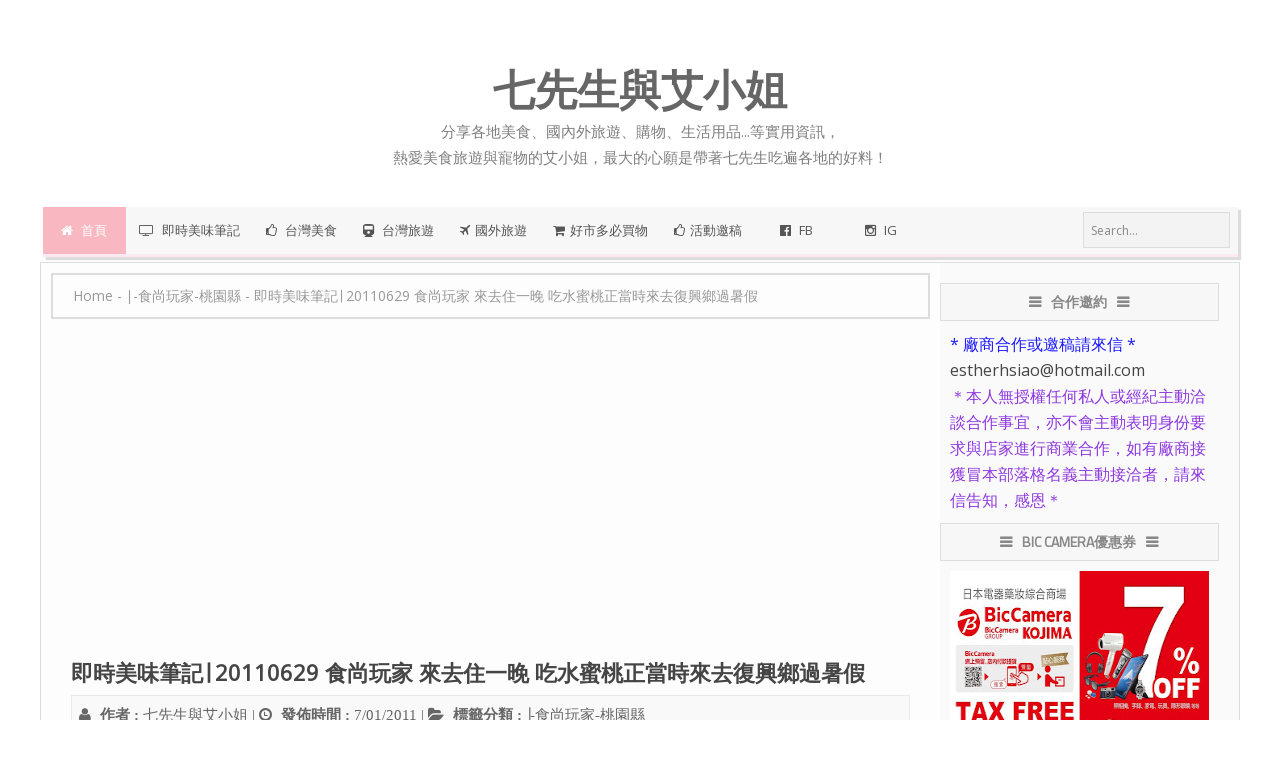

--- FILE ---
content_type: text/html; charset=UTF-8
request_url: https://www.esther7.com/2011/07/20110629_1.html
body_size: 44539
content:
<!DOCTYPE html>
<HTML dir='ltr'>
<head>
<link href='https://www.blogger.com/static/v1/widgets/2944754296-widget_css_bundle.css' rel='stylesheet' type='text/css'/>
<meta content='gprbpbf2gfjsxvdd0tqsa2a54am6ne' name='facebook-domain-verification'/>
<meta content='ul9pqAPYbDnZmNxip7NifAnO7hqLHE1OVu30_kVTuT0' name='google-site-verification'/>
<!-- [ Meta Tag SEO ] -->
<meta charset='utf-8'/>
<meta content='width=device-width, initial-scale=1' name='viewport'/>
<meta content='blogger' name='generator'/>
<meta content='text/html; charset=UTF-8' http-equiv='Content-Type'/>
<link href='https://www.blogger.com/openid-server.g' rel='openid.server'/>
<link href='https://www.esther7.com/' rel='openid.delegate'/>
<link href='https://www.esther7.com/2011/07/20110629_1.html' rel='canonical'/>
<title>即時美味筆記&#8739; 20110629 食尚玩家 來去住一晚 吃水蜜桃正當時來去復興鄉過暑假 - 七先生與艾小姐</title>
<link href='https://www.esther7.com/feeds/posts/default' rel='alternate' title='七先生與艾小姐 - Atom' type='application/atom+xml'/>
<link href='https://www.esther7.com/feeds/posts/default?alt=rss' rel='alternate' title='七先生與艾小姐 - RSS' type='application/rss+xml'/>
<link href='https://www.blogger.com/feeds/6579638808947028250/posts/default' rel='alternate' title='七先生與艾小姐 - Atom' type='application/atom+xml'/>
<link href='/favicon.ico' rel='icon' type='image/x-icon'/>
<!-- [ Social Media meta tag ] -->
<meta content='即時美味筆記∣ 20110629 食尚玩家 來去住一晚 吃水蜜桃正當時來去復興鄉過暑假' property='og:title'/>
<meta content='article' property='og:type'/>
<meta content='https://www.esther7.com/2011/07/20110629_1.html' property='og:url'/>
<meta content='http://pic.pimg.tw/estherhsiao/c439177eb2d082c1d97314915fc0763f.gif' property='og:image'/>
<meta content='七先生與艾小姐' property='og:site_name'/>
<meta content='七先生與艾小姐: 即時美味筆記∣ 20110629 食尚玩家 來去住一晚 吃水蜜桃正當時來去復興鄉過暑假' name='twitter:title'/>
<!--CSS FONT-->
<link href='https://fonts.googleapis.com/css?family=Roboto+Condensed' rel='stylesheet' type='text/css'/>
<link href='https://fonts.googleapis.com/css?family=Raleway' rel='stylesheet' type='text/css'/>
<link href='https://fonts.googleapis.com/css?family=Open+Sans' rel='stylesheet' type='text/css'/>
<link href='https://fonts.googleapis.com/css?family=Exo+2' rel='stylesheet' type='text/css'/>
<link href='https://fonts.googleapis.com/css?family=Titillium+Web' rel='stylesheet' type='text/css'/>
<style id='page-skin-1' type='text/css'><!--
/*
/*----------------------------------------
Blogger Template Style
Theme Name			: Oreki Houtarou Template Blogger
Designer			: Aoidesz ( Age Cuk )
Url					: https://aoideez.blogspot.com
Description			: Please Don't Remove Credit Link .
Special Thanks		:
- Arlinadesign (www.arlinadzgn.com)
- DTE.web.id
- Cmonfrozen / Zulfikar (www.cmonfrozen.blogspot.com)
- Kang Mousir
-----------------------------------------*/
/* -- Reset -- */
html,body,div,span,applet,object,iframe,h1,h2,h3,h4,h5,h6,p,blockquote,pre,a,abbr,acronym,address,big,cite,code,del,dfn,em,img,ins,kbd,q,s,samp,small,strike,strong,sub,sup,tt,var,b,u,i,center,dl,dt,dd,ol,ul,li,fieldset,form,label,legend,table,caption,tbody,tfoot,thead,tr,th,td,article,aside,canvas,details,embed,figure,figcaption,footer,header,hgroup,menu,nav,output,ruby,section,summary,time,mark,audio,video,adnav,adheader{margin:0;padding:0;border:0;font-size:100%;font:inherit;vertical-align:baseline;}
article,aside,details,figcaption,figure,footer,header,hgroup,menu,nav,section,adnav,adheader{display:block;}body{line-height:1;display:block;}*{margin:0;padding:0;}html{display:block;}ol,ul{list-style:none;}blockquote,q{quotes:none;}blockquote:before,blockquote:after,q:before,q:after{background:transparent;}table{border-collapse:collapse;border-spacing:0;}
#wrapper{max-width:1200px;}
#main-wrapper{float:left;width:75%;word-wrap:break-word}
#sidebar-wrapper{float:right;width:33%}
body#layout ul,body#layout ul li{list-style-type:none;list-style:none}
body#layout #header-wrapper {min-height:0;margin:auto;width:100%;}
body#layout #banner,body#layout #banner2 {background-color:#5f6868;padding:20px 0!important;margin-bottom:20px;}
body#layout #banner:before,body#layout #banner2:before{content:'Ad Slot 970x90';font-size:12px;margin-bottom:20px;padding-bottom:5px;display:inline-block;font-weight:400;font-family:sans-serif}
body#layout #banner .widget,body#layout #banner2 .widget{width:80%;margin:5px auto!important;overflow:hidden;float:none}
body#layout #banner .add_widget,body#layout #banner2 .add_widget{width:80%;margin:5px auto!important;overflow:hidden;float:none}
body#layout div#tab1, body#layout div#tab2 {position:relative;display:inline-block;float:left;width:50%;}
body#layout #footer-wrapper .footer-widget{width:33.33%;float:left}
/* -- CSS Layout -- */
*, input[type="search"] {-webkit-box-sizing:border-box;-moz-box-sizing:border-box;box-sizing:border-box;}
a,button,input:focus,input[type="button"],input[type="reset"],input[type="submit"],textarea:focus,.button{transition:all .3s;}
::selection{background-color:#4a4a4a;color:#fff}a{color:#E09711;text-decoration:none}.widget {word-wrap:break-word;}
button,html input[type=button],input[type=reset],input[type=submit]{-webkit-appearance:button;cursor:pointer}input,select,textarea{background-color:#fff;border:1px solid #ddd;color:#5a5a5a;font-weight:300;padding:10px 12px;width:100%}
a:link, a:visited {color:#454545;text-decoration:none;}a:hover{color:#444;}a img{border:none;border-width:0;outline:none;}
img{max-width:100%;vertical-align:middle;border:0;}.clear {clear:both;}.navbar,.quickedit,.post-feeds,.feed-links{display:none}.section {margin:0;}
sup,sub{vertical-align:baseline;position:relative;top:-.4em;font-size:86%;}
sub{top:.4em;}small{font-size:86%;}
kbd {background:#fafafa;display:inline-block;border-radius:3px;padding:.1em .3em .2em .3em;margin:0 .2em;transition:all .3s;}
kbd:hover{background:#f8f8f8;}
cite,em,i{font-style:italic;}
ul,dl{margin:.2em 0em .2em 1em}ol{list-style:decimal outside}ul{list-style:disc outside}li{margin:0}dt{font-weight:bold}dd{margin:0 0 .5em 2em}
.post ul li span{position:relative;display:block;margin:0;padding:2px 5px;text-decoration:none;transition:all .3s ease-out}
ol {counter-reset:li;list-style: none;font:15px 'Open Sans', 'lucida sans';padding:0;}.post-body li {list-style-type:square;}
ol ol {margin:0 0 0 2em;}
.post ol li{position:relative;display:block;padding:2px 0;margin:.2em 0 .2em 1.5em;background:#fff;color:#666;text-decoration:none;transition:all .3s;}
.post ol li:before {content:counter(li);counter-increment:li;position:absolute;left:-2.5em;width:2em;text-align:center;}
strong,b{font-weight:bold;}
*/
--></style>
<style type='text/css'>

<!-- START CSS -->

/* -- Layout Template (Jangan di otak atik !) -- */
.fa{margin-right:5px;}
body{background:#fff;color:#5a5a5a;font-family:Open Sans;font-size:16px;font-weight:500;line-height:1.625;margin:0;padding:0;}
h1,h2,h3,h4,h5,h6{color:#454545;font-weight:600;line-height:1.2;margin:0 0 10px}
.CSS_LIGHTBOX {z-index:999999!important;}
.CSS_LIGHTBOX_BG_MASK_TRANSPARENT {opacity:.95!important;}
#HTML3 .widget-content {text-align:center;}
#navbar-iframe,#ContactForm1,#ContactForm1 br,.quickedit,#Attribution1 {display:none;visibility:hidden}
.status-msg-body, .status-msg-border {display:none;}
.fa{margin-right:5px;}

/* -- Wrapper / Perapi -- */
#main-wrappertop{padding:0 20px;position:relative;margin:0 auto}
#main-wrapper{padding:0 20px;position:relative;max-width:1000px;margin:0 auto;}
#wrapper{margin:auto;clear:both;padding-top:5px}
#content-wrapper{background:#fafafa;margin:0 auto;padding:0;border:1px solid #ddd;}
#main-wrapper{background:#fdfdfd;float:left;width:75%;word-wrap:break-word;padding:10px;}

/* -- Header Wrap -- */
#header-wrap{position:relative;}
#header-wrap2 {background:url('https://c1.staticflickr.com/9/8140/29838955042_52795798d1_o.png')no-repeat;width:100%;max-width:1200px;height:207px;margin:0 auto;padding:0;overflow:hidden;word-wrap:break-word;}
#header-wrapper {margin:0 auto;padding:10px 0;width:100%;float:left;position:relative;}
#Header1{float:left;padding:0;width:100%;max-width:100%}
#header-wrapper h1.title,#header-wrapper h2.title {color:#454545;font-size:260%;text-align:center;line-height:1.4em;margin:50px auto;font-weight:bold;text-transform:capitalize;}
#header-wrapper h1.title a,#header-wrapper h2.title a {color:#666666;}
#header-wrapper h1.title a:hover,#header-wrapper h2.title a:hover {color:#C71585}
.descriptionwrapper {width: 100%;height: 100%;text-align: center;margin: -50px 0px;}
.descriptionwrapper span{font-size:15px;color:#7f7f7f;}

/* -- Menu -- */
#deszmenu{background: #F7F7F7;position: relative;box-shadow: 3px 3px 1px #ddd;font-size: 13px;width: 1195px;margin: auto;text-transform: uppercase;border-bottom: 3px solid #fce9f1;height: 50px;}
#deszmenu ul{list-style:none;margin:0;height:100%}
#deszmenu ul li{display:inline;float:left;margin:0;min-width:7%;text-align:center;}
#deszmenu ul li a{display: block;padding: 13px;transition: all .50s;font-weight: 500;color: #555;}
#deszmenu ul li a:hover,#deszmenu ul li a.current{color: #FFF;background: #f8b7c1;}
#deszmenu ul li ul li{display:block;float:none;min-width:initial;border-right:0;text-align:left}
#deszmenu ul li ul{background:#3a3a3a;visibility:hidden;opacity:0;padding:0;top:20px;font-size:12px;position:absolute;z-index:999;width:175px;height:auto;box-shadow:0 1px 5px rgba(0,0,0,.1);transition:all .4s ease-in-out}
#deszmenu ul li:hover ul{display:block;visibility:visible;opacity:1;top:100%;}
#deszmenu ul li li a {color:#a7b0b7;}
#deszmenu ul li li a:hover {color: #FFF;background:#E09711;box-shadow:none;}
#deszmenu ul li ul li a{padding:18px 15px}
#toogle2{display:none;background:#333;color:#fff;padding:10px 15px;cursor:pointer;text-transform:uppercase}

/* -- Bagian Dalam -- */
.main .widget {margin:0;padding:0;}
.date-header {display: none !important;}
.post{line-height:1.625;padding:20px}
.post-body {margin:0;line-height:1.6em;}
.post-body img, .post-body video, .post-body object {max-width:100%;height:auto;}
.separator a{margin-left:0px!important;margin-right:0px!important;}
.post blockquote{position: relative;padding: 10px;font-weight: 500;border: 1px solid #ddd;background: #F9f9f9;}
.post table{width:100%;text-align:left}
.post tr{width:100%}
.post th{background:#fafafa;padding:10px;border:1px solid #e3e3e3}
.post td{background:#fff;border:1px solid #e3e3e3;padding:10px}
.post-timestamp {margin-left: 0;}
.post-footer {line-height: 1.6em;}
.post-info{color: #919aa0;font-size: 13px;margin-bottom: 0;text-align: center;}
.comment-info {position:relative;}
.comment-info:before{content:"-";margin:0 3px}
.post .label-info{position:absolute;top:0;left:0;display:inline-block;clear:both;z-index:2}
.post-info a {color:#919aa0;}
.post-info a:hover {color:#E09711;}
.breadcrumbs{padding: 10px 20px;color: #999;white-space: nowrap;overflow: hidden;text-overflow: ellipsis;font-size: 14px;border: 2px solid #ddd;}
.breadcrumbs a {color:#999;}
.breadcrumbs a:hover{color:#686050;}

/* -- Pembuka -- */
.episodebaru {margin-bottom: -10px;position: relative;margin-top: 10px;padding: 0px 15px;}
.episodebaru h1 {    text-transform: uppercase;font-size: 15px;padding: 8px 0px;font-weight: bold;text-shadow: none;color: #3a3a3a;border-bottom: 3px solid #ddd;}
.episodebaru h1 span{border-bottom: 3px solid #333;top: 0;padding: 0px 0px 7px 0px;width: 50px;position: relative;}
.episodebaru h1:after{float:right;font-size:16px;margin:0px 5px;content: "\f04b"; font-family: FontAwesome;font-style: normal;font-weight: normal;text-decoration: inherit;}

/* -- DL box -- */
.dlbox{background-color: whitesmoke; border: 1px solid #e5e5e5; float: left; font-family: Arial, Tahoma, 'Lucida Sans Unicode', 'Lucida Grande'; font-size: 14px; line-height: 12px; margin: 0px 0px 20px; outline: 0px; overflow: hidden; padding: 20px; vertical-align: baseline; width: auto;}
.juduldl{background-color: #117AAC;background-position: 7px 6px;background-repeat: no-repeat no-repeat;border: 1px none;float: left;font-family: Tahoma;font-size: 11px;font-weight: bold;margin: 0px 0px 3px;outline: 0px none;padding: 10px 0px 10px 25px;vertical-align: baseline;width: 625px;}
.animedl{background-color: white; background-position: 7px 6px; background-repeat: no-repeat no-repeat; border: 0px; float: left; font-family: Tahoma; font-size: 12px; font-weight: bold; margin: 0px 0px 2px; outline: 0px; padding: 10px 0px 10px 30px; vertical-align: baseline; width: 625px;}
.juduldl span{color:#fff;}
.animedl a{color:blue !important;}
.animedl a:hover{color:blue !important;}
.juduldl:before{content: "\f019";font-family: Fontawesome;color: #fff;font-size: 13px;font-weight: 400;}

/* -- Sidebar -- */
#sidebar-wrapper{float:right;width:25%;}
.sidebar h2,.sidebar h3,.sidebar h4,.sidebar-two h2,.sidebar-two h3,.sidebar-two h4{position: relative;background: #f7f7f7;font-size: 14px;color: #888;text-align: center;margin: 0;text-transform: uppercase;padding: 10px 0px;font-weight: 600;font-family: Titillium Web;border: 1px solid #ddd;border-bottom: 0;}
.sidebar h2:before,.sidebar h3:before,.sidebar h4:before,.sidebar-two h2:before,.sidebar-two h3:before,.sidebar-two h4:before{font-family:fontawesome;content:"\f0c9";margin-right:10px}
.sidebar h2:after,.sidebar h3:after,.sidebar h4:after,.sidebar-two h2:after,.sidebar-two h3:after,.sidebar-two h4:after{font-family:fontawesome;content:"\f0c9";margin-left:10px}
.widget-content {margin:0;overflow:hidden;}
#sidebar-wrapper .widget-content,#sidebar-two .widget-content{overflow:hidden;display:block;position:relative;margin:0;padding:10px;border-top:1px solid #ddd}
.sidebar,.sidebar-two{padding:0;margin:0 20px 20px 0;font-size:16px}
.sidebar-two:first-child{margin:20px 20px 20px 0}
.sidebar ul,.sidebar-two ul{padding:0;margin:0;}
.sidebar ul li,.sidebar-two ul li{border-bottom:1px dotted #ddd;margin-bottom:5px;padding-bottom:5px}
.sidebar ul li:last-child,.sidebar-two ul li:last-child {border-bottom:0;}
.sidebar .widget{margin-bottom:20px;}
.BlogArchive #ArchiveList ul li {list-style:none;text-indent:0!important;}
#sidebar-main .widget1{width:100%;float:left}
#sidebar-main{overflow:hidden}
.PopularPosts .item-title{font-size:14px;padding-bottom: 3.2em;border-bottom: 1px solid #ddd;}
.PopularPosts .item-title a:hover{text-decoration:underline;}
.PopularPosts .widget-content ul li{background:none repeat scroll 0 0 transparent;float:left;list-style:none;margin:8px;padding:0;border:0;overflow:hidden}
.popular-posts .item-thumbnail{position:relative;overflow:hidden;margin:0;float:right;margin-left:8px;}
.popular-posts .item-thumbnail img{padding:0;height:80px;width:80px;}
.label-size-1,.label-size-2,.label-size-3,.label-size-4,.label-size-5 {font-size:100%;opacity:1}
.label-size{line-height:2.2}
.cloud-label-widget-content{text-align:left;padding:0;}
.label-count {white-space:nowrap;display:inline-block;}
.label-size a{background: #444;color: #DDD;padding: 3px 6px;transition: all .25s;margin-bottom: 5px;display: inline-block;margin-right: 5px;}
.label-size a:hover{background:#E09711;color:#FFFFFF !important;}
#sidebar-wrapper .label-size{position:relative;display:block;float:left;margin:0 5px 5px 0;font-size:13px;border:3px solid #f9f9f9;transition:all .4s linear}
#sidebar-wrapper .label-size:hover{border-color:#E09711;transition:all .1s linear}
#sidebar-wrapper .label-size a{display:inline-block;padding:5px 10px;transition:all .4s linear}
#sidebar-wrapper .label-size a:hover{transition:all .1s linear}
#sidebar-wrapper .label-count{background:#f9f9f9;padding:5px 10px;text-align:center;transition:all .4s linear}
#sidebar-wrapper .label-size:hover .label-count{background:#E09711;color:#fff;border-color:transparent;transition:all .1s linear}
#sidebar-wrapper .list-label-widget-content ul li{float:left;width:45%;list-style-type:none;margin-right:10px;font-size:90%;}
#sidebar-wrapper .list-label-widget-content ul li:hover a{color:#E09711;}
#sidebar-wrapper .list-label-widget-content ul li span{float:right;font-size:80%;padding:2px 6px;background:#f5f5f5;border-radius:2px}
#sidebar-wrapper .list-label-widget-content ul li:hover span{background:#E09711;color:#fff;}

/* -- Search Box -- */
#search{float:right;margin-top:5px;margin-right:8px;}
.search_input{color: #888;padding: 8.5px 7px;background-color: #f3f3f3;border: 1px solid #ddd;font-size: 12px;font-weight: 500;font-family: Open Sans;}
.search_submit{border: 0;color: #fff;padding: 8.3px 10px;font-size: 11px;cursor: pointer;margin-top: 0px;float: right;margin-right: -3px;}
.search_submit:before{ content: "\f002"; font-family: FontAwesome;font-style: normal;font-weight: normal;text-decoration: inherit;font-size: 15px;width: 25px;height: 25px;line-height: 17px;color: #FFF;}

/* -- Page Navigation -- */
#blog-pager-newer-link{float:left;}
#blog-pager-older-link{float:right;}
#blog-pager{float:left;width:100%;text-align:center;line-height:2em;margin:10px 0px;}
#blog-pager a:link,#blog-pager a:visited {background:#fff;border:0;color:#999;padding:10px 15px;margin:0;}
#blog-pager a:link:hover,#blog-pager a:visited:hover {background:#E09711;color:#fff;}
.pagenav{display: inline-block;width: 100%;margin-top:20px;position: relative;clear: both;padding: 0px 20px;}
.pagenav span,.pagenav a{display:inline-block;vertical-align:top;color:#454545;border:1px solid #ddd;line-height:20px;padding:6px 12px;margin:0 2px;font-size:12px;text-align:center;transition:initial}
.pagenav .pages {display:none;background-color:transparent;color:#666;font-weight:400;text-transform:uppercase;font-size:11px;}
.pagenav a:hover,.pagenav .current{background-color:#E09711;color:#fff;transition:initial}

/* -- Footer Wrapper -- */
#footer-wrapper{background:#A9A9A9;color: #eee;background-size: 100%;font-size: 14px;line-height: 1;padding: 0;margin: 20px auto 0;text-align: center;border-top: 3px solid #FFFFFF;border-bottom: 0;}
#footer{margin:0 auto;max-width:1200px}
.footer-bottom {overflow:hidden;}
#footer a:hover {color:#FFC0CB;}
#footer embed {vertical-align:middle;height:28px;}
#footer-sgwidget{overflow:hidden;margin:auto;}
#footer-sgwidget .footer-widget {width:30.2%;float:left;margin-left:20px;padding-top:10px;padding-bottom:15px;}
#footer-wrapper h2,#footer-wrapper h3{color:#eee;font-size:16px;font-family:'Roboto',sans-serif;font-weight:400;margin-bottom:20px;border-bottom:2px solid #4a4a4a;padding:15px 0;position:relative;line-height:1;text-align:left}
#footer-wrapper h2:before,#footer-wrapper h3:before{font-family:fontawesome;content:"\f0c9 ";margin-right:10px}
#footer-wrapper h2:after,#footer-wrapper h3:after{content:"";position:absolute;bottom:-2px;left:0;width:110px;height:2px;background:#444444}
#footer-wrapper .widget-content {text-align:left;margin:20px 0 15px;}
#footer-wrapper .widget-content li {margin-left:-14px;}
#footer-wrapper .widget ul{list-style:none;margin:0;padding:0}
#footer-wrapper .widget li{color:#eee;margin:5px 0 0;padding:3px 0;display:block;clear:both;overflow:hidden;list-style:none;word-break:break-word;border-bottom:1px solid #3a3a3a}
#footer-wrapper .widget li:last-child{border-bottom:0}
.footer li a {padding-top:0;padding-right:0;line-height:2em;font-size:13px;
font-weight:400;font-family:'Open Sans',Helvetica;color:#eee;margin:0}
.footer li a:hover {color:#fff;}
.footer {font-weight:400;padding-bottom:.2em;}
#footx1,#footx2,#footx3 {margin:0 .2%}
#footer-credit{margin:0 auto;max-width:1200px;position:relative;display:block;padding:20px}
#footer-credit .tscredit,#deszdit{line-height:normal;margin:0}
#footer-credit .tscredit a,#deszdit a {text-decoration:none;}

/* -- Media Screen -- */
@media screen and (max-width:1024px){
#Header {padding:20px;}}
@media screen and (max-width:960px){
#wrapper,#content-wraper{width:100%;padding:20px 20px 0 20px;}
.main-nav {display:block;width:100%;padding:0}
.main-nav ul {text-align:center;}
.main-nav ul {display:none;height:auto;}
.main-nav a#pull{background-color:transparent;color:#fff;display:inline-block;font-size:14px;font-weight:700;padding:5px 20px;position:relative;text-align:left;text-transform:uppercase;width:100%;line-height:40px}
.main-nav a#pull:after {content:"\f0c9";font-family:FontAwesome;
font-style:normal;font-weight:normal;text-decoration:none;font-size:26px;color:#fff;
display:inline-block;position:absolute;right:20px;line-height:40px;}
.main-nav li {display:block;width:100%;text-align:left;line-height:30px;height:30px;}
.main-nav li a {background:transparent;color:#87888e;padding:5px 10px;display:block;border-radius:0;margin-left:0;}
.main-nav li a:hover, nav a:active {background: #49D0DE!important;box-shadow:none;border:none;color:#fff!important;}
main-nav ul li a:active, .main-nav ul li.highlight a {background:#222;box-shadow:none;color:#fff;text-decoration:none;}
.main-nav ul li a:hover:active, .main-nav ul li.highlight a:hover {box-shadow:none;color:#fff;text-decoration:none;}
.main-nav ul li.socright{display:none;}
#header-wrapper h1.title, #header-wrapper h2.title {margin:0;}
#header-wrapper {width:100%;float:none;}
#header-wrap2 {padding:0;}
#Header1 {float:none;padding:0;max-width:100%;margin:auto;text-align:center;}
.descriptionwrapper {width: initial;margin: 0 !important;}
.juduldl{width:100%;}
.animedl{width:100%;}
#sbuttons{width:100% !important;margin:auto}
.widget{margin:0 0 20px;clear:both}
#main-wrapper{width:100%;border:0;border-bottom:1px solid #ddd;}
#sidebar-wrapper{width:100%}
#sidebar-tab {position:relative;margin:20px}
.sidebar,.sidebar-two,.sidebar-two:first-child {margin:20px;}
#sidebar-tab .sidebar,.tab-widget-menu {margin:0;}
#deszmenu{background: #333;border: 0;width: 100%;margin: auto;}
#deszmenu ul li:hover ul{top:initial;}
#deszmenu ul li{float:none;display:block;text-align:left;border:0;}
#deszmenu ul li a:hover,#deszmenu ul li a.current{color:#fff;box-shadow:inset 0 -2px transparent;}
#deszmenu ul li ul{position:inherit;visibility:visible;opacity:1;background:#333;width:100%;top:initial;box-shadow:none;}
#deszmenu ul li ul li a{padding:10px 0 10px 45px}
#deszmenu ul{display:none;float:none;clear:both;position:relative;padding:0;z-index:99;}
#deszmenu ul li a:hover,#deszmenu ul li li a:hover {background:#E09711;color:#fff}
#deszmenu ul li li a, #deszmenu ul li a {background:#333;color:#fff;padding:10px 15px;}
#toogle2{display:table;clear:both}
.displaying{display:inherit!important}
#footer-sgwidget {width:100%;overflow:hidden;}
#footer-sgwidget .footer-widget {width:92%;float:left;margin-left:20px;}}
@media screen and (max-width:384px){
body{padding:0}
#header-wrap,#header-wrapper{padding:0}
.post-info{display:none;}}
</style>
<style type='text/css'>
/* -- Blogger Comments Arlina Deszign -- */
#comments{position:relative;padding:15px;}
#comments h3{font-size:24px}
#comments .click-comment{position:absolute;right:20px;top:20px;font-size:14px;color:#999;padding:5px 10px;border:1px solid #ddd;margin:0 0 10px}
#comments .click-comment:hover{border-color:#ff6d5e;color:#e24131;}
#comment_block{margin:40px 0 0 0;}
.comment_avatar_wrap{display:inline-block;float:left;width:48px;height:48px;border:none;background:none;padding:0;overflow:hidden}
#comments .comment_avatar,#comments .comment_admin .comment_avatar {display:inline-block;width:48px;height:48px;float:left}
#comments .comment_avatar img,.comment_avatar img {width:48px;height:48px;background:url(https://blogger.googleusercontent.com/img/b/R29vZ2xl/AVvXsEjyCLplNzzRe9Ln9d32uNCfaGcY1Bfss_TRYcO_alJRnidMi8uHl5EcYHpIf222CJp7XULifxK8cQxG-fyuM3tTx9mbL7vNHoiRnDFvot4WE0QBYUwRJKgb-wUFmMhAwc3C0KHIfpNR_x7S/s0/avatwisted.png)no-repeat;overflow:hidden}
.comment_name a,.comment_child .comment_name a{font-size:16px;font-weight:700;}
.comment_name a:hover,.comment_child .comment_name a:hover{color:#454545;}
.comment_admin .comment_name,.comment_name{display:inline-block;line-height:48px;font-size:16px}
.comment_service{position:relative}
.item-control {display:block;}
.comment_date{float:right;line-height:48px}
.comment_date a{font-size:80%}
.comment_date a:hover{color:#E09711;}
.comment-delete{position:absolute;display:inline-block;top:-2px;right:50px;
color:#666!important;text-align:center;font-size:11px;padding:2px 6px;opacity:0.9;transition:all .3s ease-out;}
.comment-delete:hover{color:#f53b3b!important;}
.unneeded-paging-control,.comment_author_flag{display:none}
.comment_admin .comment_author_flag{display: inline-block;font-size: 12px;font-weight: 400;text-transform: uppercase;padding: 3px 5px;color: #FFF;background: #333;text-align: center;line-height: normal;margin-left: 5px;}
.comment_body{padding:20px;position:relative;line-height:normal;border:1px solid #ddd;}
.comment_body p{line-height:normal;padding:20px 0;position:relative;display:block;clear:both;}
.comment_body p img{vertical-align:middle;margin:0;}
.comment_body p img.comment_emo {vertical-align:middle;margin:0;box-shadow:none;}
.comment_child .comment_inner{padding-left:5%}
.comment_child .comment_body{margin:0;border-top:0}
#comments .comment_child .comment_avatar,#comments .comment_child .comment_avatar img{width:38px;height:38px;border-radius:50%;}
#comments a.comment_reply{background:#E09711;float:right;text-align:center;margin:0;color:#fff;font-size:80%;padding:3px 6px}
#comments a.comment_reply:hover{background:#333;color:#fff;}
.comment-form{width:100%;max-width:100%;padding:0;}
.comment_form a{text-decoration:none;text-transform:uppercase;font-weight:700;font-family:Arial,Helvetica,sans-serif;font-size:15px;color:#666}
#comment-editor{width:103%!important;background:url('https://blogger.googleusercontent.com/img/b/R29vZ2xl/AVvXsEj92-8GoTdRmbij3bV_qVaznLpf6Zg_3l6NSQzX6fG5I0icdjrGfj1K-zZSujM7AtXDPsykiJXtj_Ml2a8l3kObMGJ3i9cd-xZLDYhsEycqJ3aRwhYg0AqKCl2F_iuh-tr4__xMR3l-pPZo/s0/loading.gif') no-repeat 50% 25%;position:relative;margin-left:-8px;margin-top:-15px}
.comment-form p {position:relative;font-size:14px;}
.comment_reply_form{padding:0}
.comment_reply_form .comment-form{width:100%}
.comment_emo_list .item{float:left;text-align:center;height:40px;width:41px;margin:0 0 10px;}
.comment_emo_list span{display:block;font-weight:400;font-size:11px;letter-spacing:1px;color:#666}
.comment_youtube{max-width:100%!important;width:400px;height:225px;display:block;margin:auto}
.comment_img{max-width:100%!important}
#respond{overflow:hidden;padding-left:10px;clear:both}
.comment_body p.spammer-detected{color:#fff;background:#ff3f56;padding:12px 15px;border-radius:0;box-shadow:0 0 0 3px #ff3f56;margin:20px 0;border:2px dashed #de374b}
.comment_body p.spammer-detected:before,.comment_body p.spammer-detected:after {display:none;}
.deleted-comment{display:block;color:#fff;word-wrap:break-word;background:#a9b1b7;margin-top:10px;padding:10px;font-size:14px;}
iframe{border:none;overflow:hidden}
.paging-control-container{text-align:center;margin:0 0 0 25%;}
.paging-control-container a{text-align:center;margin:0 auto;background:#666;padding:5px 10px;
color:#fff;transition:all .3s ease-out}
.paging-control-container a:hover{background:#e6ae48;color:#fff;}
.comment_header,.comment_child .comment_header{position:relative;float:left;padding:0;display:inline-block;margin-right:10px;}
.unneeded-paging-control,.comment-delete {display:none}
img.comment_emo {height:1.2em;width:1.2em;padding:0 .05em 0 .1em;vertical-align:-0.1em;}
#comment-holder .cm-youtube{display:block;border:none !important;background-color:#333;width:450px;height:240px;margin:0 auto 30px}
#comment-holder .cm-image{display:block;margin:0 auto 15px;outline:none;border:1px solid #ccc;background-color:white;box-shadow:0 1px 3px rgba(0,0,0,.2);padding:5px;max-width:96%;height:auto;width:auto}
#comment-holder code,#comment-holder i[rel="code"]{font:normal 12px Monaco,"Courier New",Monospace;}
#comment-holder pre,#comment-holder i[rel="pre"]{display:block;font:normal 12px Monaco,"Courier New",Monospace;padding:0;word-wrap:normal;white-space:pre;overflow:auto;white-space:pre-wrap;white-space:-moz-pre-wrap;white-space:-pre-wrap;white-space:-o-pre-wrap;word-wrap:break-word}
#comment-holder i[rel="image"],#comment-holder i[rel="youtube"]{display:block;overflow:hidden;border:2px solid black;position:relative;width:170px;height:100px;margin:0 auto 30px}
#comment-holder i[rel="image"]:before,#comment-holder i[rel="youtube"]:before{content:"Please enable your JavaScript to see this image!";position:absolute;top:0;right:0;bottom:0;left:0;background-color:red;color:white;font-weight:bold;text-align:center;padding:15px 0}
#comment-holder i[rel="youtube"]:before{content:"Please enable your JavaScript to watch this video!"}
.comment_body p i{font-style:normal;-webkit-user-select:text;-khtml-user-select:text;-moz-user-select:text;-ms-user-select:text;user-select:text}
#comments pre {padding:0;}
@media screen and (max-width:384px){
#comments{display:none}}
</style>
<style type='text/css'>
/* -- Perapih Post Dalam -- */
.post-body img{background:#fafafa;height:auto;max-width:100%;border:0;margin-bottom:2.0px;opacity:1;transition:all .6s ease;}
.post-body img:hover {opacity:0.95;}
.post-body img.lock{-webkit-touch-callout:none;-webkit-user-select:none;-khtml-user-select:none;-moz-user-select:none;-ms-user-select:none;user-select:none;pointer-events:none;}
.post-body a.img,.post-body .separator a {margin-left:0!important;margin-right:0!important;}
.post-body a:link {color:#E09711;}
h2.post-title.entry-title{font-size: 22px;margin: 0 0 10px;}
pre,kbd,blockquote{-webkit-user-select:text;-khtml-user-select:text;-moz-user-select:text;-ms-user-select:text;user-select:text;}
.post-info {padding:0;border-top:0;}
.post-header{margin: 10px 0;background: #F9F9F9;padding: 7px;border: 1px solid #EAEAEA;color: #666;font-size: 12px;display: block;}
.post-header a:hover{text-decoration:underline}
.post-header a{color:#666 !important;font-weight:500;}
.post-header .post-author{padding-right:5px;}
.post-header .post-timestamp{float:right;}

/* -- Related Post -- */
#related-post {margin:0 auto;padding:0;text-align:center;}
#related-post h4 {position:relative;overflow:hidden;padding:0;margin:10px 0 20px 0;font-size:120%;font-weight:700;padding:4px 8px;text-align:center;text-transform:uppercase;transition:all 0.5s ease-out;}
#related-post h4:before, #related-post h4:after {position:absolute;top:51%;overflow:hidden;width:50%;height:2px;content:'\a0';background-color:#ccc;}
#related-post h4:before{margin-left:-50%;text-align:right;}
#related-post h4 span{position:relative;display:inline-block;padding:5px 10px;margin:0 10px;}
.relhead {font-size:100%;font-weight:normal;line-height:150%;overflow:hidden;padding:10px 0;}
#related-summary .news-text {display:none;}
ul#related-summary{margin:0 auto;padding:0;list-style:none;word-wrap:break-word}
ul#related-summary li{float:left;list-style:none outside none;padding:0;overflow:hidden;margin:0 5px;width:100%;max-width:192px;height:210px}
ul#related-summary li a {display:block;}
ul#related-summary li img{background-color:#fafafa;display:block;width:100%;height:auto;max-width:100%;max-height:130px;vertical-align:middle;overflow:hidden;margin:0 0 10px;transition:all 1s ease-out}
ul#related-summary li img:hover {opacity:0.96;}
ul#related-summary li a.relinkjdulx{background-image:none;color:#444;display:block;font-size:13px;font-weight:700;line-height:normal;overflow:hidden;padding:0;text-align:left;text-transform:none}
ul#related-summary li a.relinkjdulx:hover{color:#f8695f;}

/* -- Share Button -- */
.share-buttons-box{display:block;height:60px;width:100%;margin:30px 0 20px 0;padding:0}
.share-buttons{margin:0;height:67px;float:left}
.share-buttons .share{float:left;margin-right:20px;display:inline-block}
.share-buttons .share:last-child{margin-right:0;}

/* -- Responssives -- */
@media only screen and (max-width:640px){
ul#related-summary li {float:left;list-style:none;overflow:hidden;width:100%;border-bottom:1px solid #e6e6e6;padding:10px 0;max-width:100%;height:auto;}
ul#related-summary li:last-child{border-bottom:none;}
ul#related-summary li img{display:none;}
ul#related-summary li a.relinkjdulx {display:block;font-size:14px;font-weight:700;line-height:normal;overflow:hidden;padding:10px 10px 10px 0;}
#related-summary .news-text {display:block;padding:0;font-size:12px;margin-bottom:0;}

</style>
<script src='//ajax.googleapis.com/ajax/libs/jquery/2.1.3/jquery.min.js'></script>
<script type='text/javascript'>
//<![CDATA[
//CSS Ready
function loadCSS(e, t, n) { "use strict"; var i = window.document.createElement("link"); var o = t || window.document.getElementsByTagName("script")[0]; i.rel = "stylesheet"; i.href = e; i.media = "only x"; o.parentNode.insertBefore(i, o); setTimeout(function () { i.media = n || "all" }) }
loadCSS("https://fonts.googleapis.com/css?family=Roboto:400,400italic,700");loadCSS("https://fonts.googleapis.com/css?family=Open+Sans+Condensed:300,700");loadCSS("https://maxcdn.bootstrapcdn.com/font-awesome/4.5.0/css/font-awesome.min.css");
//]]>
</script>
<style type='text/css'>/*<![CDATA[*//*-----Social Sharing CSS code widget by www.digitalhubinc.com----*/@import url(https://fonts.googleapis.com/css?family=Open+Sans:400);@import "//netdna.bootstrapcdn.com/font-awesome/3.0/css/font-awesome.css";#sbuttons {border-radius: 5px;padding: 14px 7px;width: 680px;overflow: hidden;margin: 2px auto 0;}.button {background: #DCE0E0;position:relative;display: block;float: left;    height: 40px;margin: 0 7px;overflow: hidden;width: 150px;border-radius: 3px;-o-border-radius: 3px;-ms-border-radius: 3px;-moz-border-radius: 3px;-webkit-border-radius: 3px;}.icon {display: block;float: left;position: relative;z-index: 3;height: 100%;vertical-align: top;width: 38px;-moz-border-radius-topleft: 3px;-moz-border-radius-topright: 0px;-moz-border-radius-bottomright: 0px;    -moz-border-radius-bottomleft: 3px;-webkit-border-radius: 3px 0px 0px 3px;border-radius: 3px 0px 0px 3px;    text-align: center;}.icon i {    color: #fff;    line-height: 42px;}.slide {z-index: 2;display: block;margin: 0;height: 100%;left: 38px;    position: absolute;    width: 112px;-moz-border-radius-topleft: 0px;-moz-border-radius-topright: 3px;-moz-border-radius-bottomright: 3px;    -moz-border-radius-bottomleft: 0px;-webkit-border-radius: 0px 3px 3px 0px;    border-radius: 0px 3px 3px 0px;}.slide p {    font-family: Open Sans;    font-weight: 400;border-left: 1px solid #fff;    border-left: 1px solid rgba(255,255,255,0.35);    color: #fff;    font-size: 16px;    left: 0;    margin: 0;position: absolute;    text-align: center;    top: 10px;    width: 100%;}.button .slide {    -webkit-transition: all 0.2s ease-in-out;    -moz-transition: all 0.2s ease-in-out;    -ms-transition: all 0.2s ease-in-out;    -o-transition: all 0.2s ease-in-out;    transition: all 0.2s ease-in-out;}.facebook iframe {    display: block;    position: absolute;    right: -16px;    top: 10px;    z-index: 1;}.twitter iframe {    width: 90px !important;    right: 5px;    top: 10px;    z-index: 1;    display: block;    position: absolute;}.google #___plusone_0 {    width: 70px !important;    top: 10px;    right: 15px;    position: absolute;    display: block;    z-index: 1;}.linkedin .IN-widget {    top: 10px;    right: 2px;    position: absolute;    display: block;    z-index: 1;}.facebook:hover .slide {    left: 150px;}.twitter:hover .slide {    top: -40px;}.google:hover .slide {    bottom: -40px;}.linkedin:hover .slide {    left: -150px;}.facebook .icon, .facebook .slide {    background: #305c99;}.twitter .icon, .twitter .slide {    background: #00cdff;}.google .icon, .google .slide {    background: #d24228;}.linkedin .icon, .linkedin .slide {    background: #007bb6;}    /*]]>*/</style>
<script type='text/javascript'>
        (function(i,s,o,g,r,a,m){i['GoogleAnalyticsObject']=r;i[r]=i[r]||function(){
        (i[r].q=i[r].q||[]).push(arguments)},i[r].l=1*new Date();a=s.createElement(o),
        m=s.getElementsByTagName(o)[0];a.async=1;a.src=g;m.parentNode.insertBefore(a,m)
        })(window,document,'script','https://www.google-analytics.com/analytics.js','ga');
        ga('create', 'UA-58524071-2', 'auto', 'blogger');
        ga('blogger.send', 'pageview');
      </script>
<!--web css-->
<style>
/*隱藏*/
#deszmenu > a, #deszmenu > h1, #HTML2{display: none;}

/*文章*/
h2.post-title.entry-title {font-size: 22px;}
.post-body{font-size:15px;font-family:verdana }
.derapi, .postrapi, .penghalus{font-size: 14px;}
.postrapi{height: 37px;line-height: 18px;}

/*讚按鈕*/
.likeCount{display:inline;border-radius:3px;background:#4267b2;color:#fff!important;padding:4px 6px;font-weight:bold;font-size:12px;font-family:"新細明體";text-decoration:none}
.likeCount:hover{background:#365899}
.likeCount .fa{margin-right:5px}

/*廣告*/
.adsense_area{text-align: center;margin:20px auto;}

/*頁尾*/
#footer-wrapper{background: #fff;color: #666;}
#footer-wrapper h2, #footer-wrapper h3, #footer-wrapper .widget li, .footer li a, #footer-credit{color: #666;}
#footer-credit a{color: #aaa}

/*常用class*/
* {box-sizing: border-box;}
.none {display: none}
.auto {margin: auto}
.center {text-align: center}
.decoration {text-decoration: none!important}
.middle {vertical-align: middle}
.inlineBlock {display: inline-block}
.hidden {visibility: hidden}
.clear {clear: both;}
.red {color: #990000;}
.right {float: right;}
.left {float: left;}
.fixedRatio{position: relative; padding-bottom: 65%;}
.fixedRatio img{position: absolute; top: 0; left: 0; width: 100%; height: 100%;}
</style>
<!--mobile css-->
<!-- 單篇文章計數器v2 -->
<script>
var pvCount = {
home: "https://www.esther7.com/",
//<![CDATA[
sheet: "2CHA1zDL_MvKaYfkXjgiS6seqY_Hc6IZryY9p8N2iaCc", // 試算表代號
img: "https://blogger.googleusercontent.com/img/b/R29vZ2xl/AVvXsEgmgpM-m39_fDI_BcOtJDUGbfLMUxwWroGyrHTbMik35LP-v-SRRBsZLza5xtx1t5CicjSOhdPwqh6gNQ2VTOhkoqpU_lYgWwT62DopiqNZS7hBuXLZlwTRDW3cq-4oDIZ_60Drkx5E5JQ/s15/stats.png", // 圖示網址
cheat: 3 // 加權參數
};
pvCount.main = function(elem) {
var _0xb677=["\x69\x20\x33\x3D\x31\x34\x2E\x59\x28\x22\x38\x2D\x39\x22\x29\x2C\x67\x3D\x22\x2F\x22\x2B\x33\x2E\x4E\x28\x32\x2E\x48\x2C\x22\x22\x29\x2C\x36\x3D\x22\x47\x3A\x2F\x2F\x46\x2E\x45\x2E\x34\x2F\x43\x2F\x42\x2F\x22\x2B\x32\x2E\x7A\x2B\x22\x2F\x35\x2F\x79\x2F\x78\x3F\x70\x3D\x50\x2D\x72\x2D\x73\x26\x71\x3D\x22\x2B\x67\x2B\x22\x26\x75\x3D\x3F\x22\x3B\x24\x2E\x76\x28\x36\x2C\x77\x28\x64\x29\x7B\x6C\x28\x21\x64\x2E\x6B\x2E\x6A\x29\x7B\x41\x7D\x69\x20\x66\x3D\x64\x2E\x6B\x2E\x6A\x2C\x61\x3D\x66\x2E\x44\x2C\x65\x3D\x30\x2C\x63\x2C\x62\x3B\x49\x28\x63\x3D\x30\x3B\x63\x3C\x61\x3B\x63\x2B\x2B\x29\x7B\x65\x2B\x3D\x4A\x2E\x4B\x28\x66\x5B\x63\x5D\x2E\x4C\x24\x4D\x2E\x24\x74\x29\x7D\x62\x3D\x22\x3C\x61\x20\x68\x3D\x27\x4F\x3A\x2F\x2F\x6F\x2E\x51\x2E\x34\x2F\x52\x2F\x53\x2F\x54\x2D\x55\x2D\x56\x2D\x57\x2D\x58\x2D\x31\x2E\x37\x27\x20\x5A\x3D\x27\x31\x30\x27\x20\x31\x31\x3D\x27\u6587\u7AE0\u700F\u89BD\u6578\x5C\x6E\u7A0B\u5F0F\u8A2D\u8A08\uFF1A\x31\x32\x20\x31\x33\x27\x3E\x3C\x6D\x20\x31\x35\x3D\x27\x22\x2B\x32\x2E\x6D\x2B\x22\x27\x20\x31\x36\x3D\x27\x31\x37\x2D\x31\x38\x3A\x20\x31\x39\x3B\x27\x2F\x3E\x3C\x2F\x61\x3E\x20\x22\x2B\x31\x61\x28\x65\x2A\x32\x2E\x31\x62\x29\x3B\x6C\x28\x31\x63\x2E\x68\x2E\x31\x64\x28\x22\x31\x65\x2E\x34\x22\x29\x3C\x30\x29\x7B\x62\x3D\x22\x22\x7D\x24\x28\x22\x2E\x31\x66\x5B\x38\x2D\x39\x3D\x27\x22\x2B\x33\x2B\x22\x27\x5D\x22\x29\x2E\x37\x28\x62\x29\x7D\x29\x3B","\x7C","\x73\x70\x6C\x69\x74","\x7C\x7C\x70\x76\x43\x6F\x75\x6E\x74\x7C\x70\x6F\x73\x74\x55\x72\x6C\x7C\x63\x6F\x6D\x7C\x7C\x71\x75\x65\x72\x79\x55\x72\x6C\x7C\x68\x74\x6D\x6C\x7C\x64\x61\x74\x61\x7C\x75\x72\x6C\x7C\x7C\x7C\x7C\x7C\x7C\x7C\x70\x61\x74\x68\x7C\x68\x72\x65\x66\x7C\x76\x61\x72\x7C\x65\x6E\x74\x72\x79\x7C\x66\x65\x65\x64\x7C\x69\x66\x7C\x69\x6D\x67\x7C\x7C\x77\x77\x77\x7C\x61\x6C\x74\x7C\x7C\x69\x6E\x7C\x73\x63\x72\x69\x70\x74\x7C\x7C\x63\x61\x6C\x6C\x62\x61\x63\x6B\x7C\x67\x65\x74\x4A\x53\x4F\x4E\x7C\x66\x75\x6E\x63\x74\x69\x6F\x6E\x7C\x76\x61\x6C\x75\x65\x73\x7C\x70\x75\x62\x6C\x69\x63\x7C\x73\x68\x65\x65\x74\x7C\x72\x65\x74\x75\x72\x6E\x7C\x6C\x69\x73\x74\x7C\x66\x65\x65\x64\x73\x7C\x6C\x65\x6E\x67\x74\x68\x7C\x67\x6F\x6F\x67\x6C\x65\x7C\x73\x70\x72\x65\x61\x64\x73\x68\x65\x65\x74\x73\x7C\x68\x74\x74\x70\x73\x7C\x68\x6F\x6D\x65\x7C\x66\x6F\x72\x7C\x4D\x61\x74\x68\x7C\x72\x6F\x75\x6E\x64\x7C\x67\x73\x78\x7C\x70\x76\x7C\x72\x65\x70\x6C\x61\x63\x65\x7C\x68\x74\x74\x70\x7C\x6A\x73\x6F\x6E\x7C\x77\x66\x75\x62\x6C\x6F\x67\x7C\x32\x30\x31\x35\x7C\x30\x33\x7C\x62\x6C\x6F\x67\x67\x65\x72\x7C\x70\x6F\x73\x74\x7C\x70\x61\x67\x65\x7C\x76\x69\x65\x77\x73\x7C\x76\x32\x7C\x67\x65\x74\x41\x74\x74\x72\x69\x62\x75\x74\x65\x7C\x74\x61\x72\x67\x65\x74\x7C\x5F\x62\x6C\x61\x6E\x6B\x7C\x74\x69\x74\x6C\x65\x7C\x57\x46\x55\x7C\x42\x4C\x4F\x47\x7C\x65\x6C\x65\x6D\x7C\x73\x72\x63\x7C\x73\x74\x79\x6C\x65\x7C\x6D\x61\x72\x67\x69\x6E\x7C\x6C\x65\x66\x74\x7C\x31\x30\x70\x78\x7C\x70\x61\x72\x73\x65\x49\x6E\x74\x7C\x63\x68\x65\x61\x74\x7C\x6C\x6F\x63\x61\x74\x69\x6F\x6E\x7C\x73\x65\x61\x72\x63\x68\x7C\x65\x73\x74\x68\x65\x72\x37\x7C\x70\x6F\x73\x74\x50\x56","","\x66\x72\x6F\x6D\x43\x68\x61\x72\x43\x6F\x64\x65","\x72\x65\x70\x6C\x61\x63\x65","\x5C\x77\x2B","\x5C\x62","\x67"];eval(function(_0xb64bx1,_0xb64bx2,_0xb64bx3,_0xb64bx4,_0xb64bx5,_0xb64bx6){_0xb64bx5= function(_0xb64bx3){return (_0xb64bx3< _0xb64bx2?_0xb677[4]:_0xb64bx5(parseInt(_0xb64bx3/ _0xb64bx2)))+ ((_0xb64bx3= _0xb64bx3% _0xb64bx2)> 35?String[_0xb677[5]](_0xb64bx3+ 29):_0xb64bx3.toString(36))};if(!_0xb677[4][_0xb677[6]](/^/,String)){while(_0xb64bx3--){_0xb64bx6[_0xb64bx5(_0xb64bx3)]= _0xb64bx4[_0xb64bx3]|| _0xb64bx5(_0xb64bx3)};_0xb64bx4= [function(_0xb64bx5){return _0xb64bx6[_0xb64bx5]}];_0xb64bx5= function(){return _0xb677[7]};_0xb64bx3= 1};while(_0xb64bx3--){if(_0xb64bx4[_0xb64bx3]){_0xb64bx1= _0xb64bx1[_0xb677[6]]( new RegExp(_0xb677[8]+ _0xb64bx5(_0xb64bx3)+ _0xb677[8],_0xb677[9]),_0xb64bx4[_0xb64bx3])}};return _0xb64bx1}(_0xb677[0],62,78,_0xb677[3][_0xb677[2]](_0xb677[1]),0,{}))
};
//]]>
</script>
<!-- Designed by WFU BLOG -->
<script>
//<![CDATA[
/*防框架*/
if (top.location != location && document.referrer.search("blogger.com") < 0 && document.referrer.search("blogspot.com") < 0 && document.referrer.search("google.com") < 0) {
top.location.href = location.href;
}
//]]>
</script>
<script async='async' src='//pagead2.googlesyndication.com/pagead/js/adsbygoogle.js'></script>
<link href='https://www.blogger.com/dyn-css/authorization.css?targetBlogID=6579638808947028250&amp;zx=b364de71-1c2c-4a2c-a3b9-10c55ae28fc2' media='none' onload='if(media!=&#39;all&#39;)media=&#39;all&#39;' rel='stylesheet'/><noscript><link href='https://www.blogger.com/dyn-css/authorization.css?targetBlogID=6579638808947028250&amp;zx=b364de71-1c2c-4a2c-a3b9-10c55ae28fc2' rel='stylesheet'/></noscript>
<meta name='google-adsense-platform-account' content='ca-host-pub-1556223355139109'/>
<meta name='google-adsense-platform-domain' content='blogspot.com'/>

<!-- data-ad-client=ca-pub-4326180392643425 -->

</head>
<body class='loading'>
<div id='fb-root'></div>
<script>
//<![CDATA[
(function(d, s, id) {
var js, fjs = d.getElementsByTagName(s)[0];
if (d.getElementById(id)) {return;}
js = d.createElement(s); js.id = id;
js.src = "//connect.facebook.net/zh_TW/sdk.js#xfbml=1&version=v2.5&appId=137940239628606";
fjs.parentNode.insertBefore(js, fjs);
}(document, "script", "facebook-jssdk"));
//]]>
</script>
<header id='Header'>
<div id='header-wrap2'>
<div class='section' id='header-wrapper'><div class='widget Header' data-version='1' id='Header1'>
<div id='header-inner'>
<div class='titlewrapper'>
<h2 class='title'>
<a href='https://www.esther7.com/' title='七先生與艾小姐'>
<span>七先生與艾小姐</span>
</a>
</h2>
</div>
<div class='descriptionwrapper'>
<p class='description'><span>分享各地美食&#12289;國內外旅遊&#12289;購物&#12289;生活用品...等實用資訊&#65292;<br>熱愛美食旅遊與寵物的艾小姐&#65292;最大的心願是帶著七先生吃遍各地的好料&#65281;</span></p>
</div>
</div>
</div></div>
</div>
<div id='header-wrap'>
<nav id='deszmenu'>
<label class='menu_btn right' id='toogle2'><i class='fa fa-fw fa-navicon'></i></label>
<a class='menu_btn right' href='javascript:' id='search_btn'><i class='fa fa-fw fa-search'></i></a>
<a class='menu_btn left' href='https://www.facebook.com/estherhsiao0202/' target='_blank'><i class='fa fa-fw fa-facebook-square'></i></a>
<a class='menu_btn left' href='https://www.instagram.com/sevenesther/' target='_blank'><i class='fa fa-fw fa-instagram'></i></a>
<h1><a href='/'>七先生與艾小姐</a></h1>
<!--導覽列下拉選單-->
<ul class='nav'>
<li><a class='current' href='/'><span><i class='fa fa-home'></i> 首頁</span></a></li>
<li><a href='#'><span><i class='fa fa-television'></i> 即時美味筆記</span></a>
<ul class='none'>
<li><a href='https://estherhsiao0202.blogspot.tw/search/label/%E9%A3%9F%E5%B0%9A%E7%8E%A9%E5%AE%B6'>食尚玩家</a></li>
<li><a href='https://estherhsiao.pixnet.net/blog/category/1731527'>康熙來了</a></li>
<li><a href='https://estherhsiao0202.blogspot.tw/search/label/%E4%B8%8A%E7%8F%AD%E9%80%99%E9%BB%A8%E4%BA%8B'>上班這黨事</a></li>
<li><a href='https://estherhsiao0202.blogspot.tw/search/label/%E6%97%85%E8%A1%8C%E6%87%89%E6%8F%B4%E5%9C%98'>旅行應援團</a></li>
<li><a href='https://estherhsiao.pixnet.net/blog/category/1725276'>中天新聞紀錄台灣</a></li>
<li><a href='https://estherhsiao0202.blogspot.tw/search/label/%E6%9D%B1%E6%A3%AE%E6%96%B0%E8%81%9E%20%E5%8F%B0%E7%81%A3%E4%B8%80%E5%8D%83%E9%9B%B6%E4%B8%80%E5%80%8B%E6%95%85%E4%BA%8B'>東森台灣1001個故事</a></li>
<li><a href='https://estherhsiao0202.blogspot.tw/search/label/%E4%B8%80%E6%AD%A5%E4%B8%80%E8%85%B3%E5%8D%B0%20%E7%99%BC%E7%8F%BE%E6%96%B0%E5%8F%B0%E7%81%A3'>一步一腳印發現新台灣</a></li>
</ul>
</li>
<li><a href='#'><span><i class='fa fa-thumbs-o-up'></i> 台灣美食</span></a>
<ul class='none'>
<li><a href='https://estherhsiao0202.blogspot.tw/search/label/%E5%9F%BA%E9%9A%86%E7%BE%8E%E9%A3%9F'>基隆美食</a></li>
<li><a href='https://estherhsiao0202.blogspot.tw/search/label/%E5%8F%B0%E5%8C%97%E7%BE%8E%E9%A3%9F'>台北美食</a></li>
<li><a href='https://estherhsiao0202.blogspot.tw/search/label/%E6%96%B0%E5%8C%97%E7%BE%8E%E9%A3%9F'>新北美食</a></li>
<li><a href='https://estherhsiao0202.blogspot.tw/search/label/%E6%A1%83%E5%9C%92%E7%BE%8E%E9%A3%9F'>桃園美食</a></li>
<li><a href='https://estherhsiao0202.blogspot.tw/search/label/%E8%8B%97%E6%A0%97%E7%BE%8E%E9%A3%9F'>苗栗美食</a></li>
<li><a href='https://estherhsiao0202.blogspot.tw/search/label/%E6%96%B0%E7%AB%B9%E7%BE%8E%E9%A3%9F'>新竹美食</a></li>
<li><a href='https://estherhsiao0202.blogspot.tw/search/label/%E5%8F%B0%E4%B8%AD%E7%BE%8E%E9%A3%9F'>台中美食</a></li>
<li><a href='https://estherhsiao0202.blogspot.tw/search/label/%E5%BD%B0%E5%8C%96%E7%BE%8E%E9%A3%9F'>彰化美食</a></li>
<li><a href='https://estherhsiao0202.blogspot.tw/search/label/%E9%9B%B2%E6%9E%97%E7%BE%8E%E9%A3%9F'>雲林美食</a></li>
<li><a href='https://estherhsiao0202.blogspot.tw/search/label/%E5%98%89%E7%BE%A9%E7%BE%8E%E9%A3%9F'>嘉義美食</a></li>
<li><a href='https://estherhsiao0202.blogspot.tw/search/label/%E5%8F%B0%E5%8D%97%E7%BE%8E%E9%A3%9F'>台南美食</a></li>
<li><a href='https://estherhsiao0202.blogspot.tw/search/label/%E9%AB%98%E9%9B%84%E7%BE%8E%E9%A3%9F'>高雄美食</a></li>
<li><a href='https://estherhsiao0202.blogspot.tw/search/label/%E5%AE%9C%E8%98%AD%E7%BE%8E%E9%A3%9F'>宜蘭美食</a></li>
<li><a href='https://estherhsiao0202.blogspot.tw/search/label/%E8%8A%B1%E8%93%AE%E7%BE%8E%E9%A3%9F'>花蓮美食</a></li>
</ul>
</li>
<li><a href='#'><span><i class='fa fa-train'></i> 台灣旅遊</span></a>
<ul class='none'>
<li><a href='https://estherhsiao0202.blogspot.tw/search/label/%E5%9F%BA%E9%9A%86%E6%97%85%E9%81%8A'>基隆旅遊</a></li>
<li><a href='https://estherhsiao0202.blogspot.tw/search/label/%E5%8F%B0%E5%8C%97%E6%97%85%E9%81%8A'>台北旅遊</a></li>
<li><a href='https://estherhsiao0202.blogspot.tw/search/label/%E6%96%B0%E5%8C%97%E6%97%85%E9%81%8A'>新北旅遊</a></li>
<li><a href='https://estherhsiao0202.blogspot.tw/search/label/%E6%A1%83%E5%9C%92%E6%97%85%E9%81%8A'>桃園旅遊</a></li>
<li><a href='https://estherhsiao0202.blogspot.tw/search/label/%E8%8B%97%E6%A0%97%E6%97%85%E9%81%8A'>苗栗旅遊</a></li>
<li><a href='https://estherhsiao0202.blogspot.tw/search/label/%E6%96%B0%E7%AB%B9%E6%97%85%E9%81%8A'>新竹旅遊</a></li>
<li><a href='https://estherhsiao0202.blogspot.tw/search/label/%E5%8F%B0%E4%B8%AD%E6%97%85%E9%81%8A'>台中旅遊</a></li>
<li><a href='https://estherhsiao0202.blogspot.tw/search/label/%E5%BD%B0%E5%8C%96%E6%97%85%E9%81%8A'>彰化旅遊</a></li>
<li><a href='https://estherhsiao0202.blogspot.tw/search/label/%E9%9B%B2%E6%9E%97%E6%97%85%E9%81%8A'>雲林旅遊</a></li>
<li><a href='https://estherhsiao0202.blogspot.tw/search/label/%E5%98%89%E7%BE%A9%E6%97%85%E9%81%8A'>嘉義旅遊</a></li>
<li><a href='https://estherhsiao0202.blogspot.tw/search/label/%E5%8F%B0%E5%8D%97%E6%97%85%E9%81%8A'>台南旅遊</a></li>
<li><a href='https://estherhsiao0202.blogspot.tw/search/label/%E9%AB%98%E9%9B%84%E6%97%85%E9%81%8A'>高雄旅遊</a></li>
<li><a href='https://estherhsiao0202.blogspot.tw/search/label/%E5%B1%8F%E6%9D%B1%E6%97%85%E9%81%8A'>屏東旅遊</a></li>
<li><a href='https://estherhsiao0202.blogspot.tw/search/label/%E5%AE%9C%E8%98%AD%E6%97%85%E9%81%8A'>宜蘭旅遊</a></li>
<li><a href='https://estherhsiao0202.blogspot.tw/search/label/%E8%8A%B1%E8%93%AE%E6%97%85%E9%81%8A'>花蓮旅遊</a></li>
<li><a href='https://estherhsiao0202.blogspot.tw/search/label/%E5%8F%B0%E6%9D%B1%E6%97%85%E9%81%8A'>台東旅遊</a></li>
<li><a href='https://www.esther7.com/search/label/%E9%87%91%E9%96%80%E6%97%85%E9%81%8A'>金門旅遊</a></li>
</ul>
</li>
<li><a href='#'><span><i class='fa fa-plane'></i>國外旅遊</span></a>
<ul class='none'>
<li><a href='https://estherhsiao0202.blogspot.tw/search/label/%E6%97%A5%E6%9C%AC%E6%97%85%E9%81%8A'>國外旅遊實用資訊</a></li>
<li><a href='https://estherhsiao0202.blogspot.tw/search/label/%E6%9D%B1%E4%BA%AC%E8%87%AA%E7%94%B1%E8%A1%8C'>日本東京自由行</a></li>
<li><a href='https://estherhsiao0202.blogspot.tw/search/label/%E5%A4%A7%E9%98%AA%E8%87%AA%E7%94%B1%E8%A1%8C'>日本大阪自由行</a></li>
<li><a href='https://estherhsiao0202.blogspot.tw/search/label/%E6%B2%96%E7%B9%A9%E8%87%AA%E7%94%B1%E8%A1%8C'>日本沖繩自由行</a></li>
<li><a href='https://estherhsiao0202.blogspot.tw/search/label/%E5%90%8D%E5%8F%A4%E5%B1%8B%E8%87%AA%E7%94%B1%E8%A1%8C'>日本名古屋自由行</a></li>
<li><a href='https://estherhsiao0202.blogspot.tw/search/label/%E4%B9%9D%E5%B7%9E%E8%87%AA%E7%94%B1%E8%A1%8C'>日本九州自由行</a></li>
<li><a href='https://estherhsiao0202.blogspot.tw/search/label/%E9%A6%99%E5%B7%9D%E8%87%AA%E7%94%B1%E8%A1%8C'>日本香川自由行</a></li>
<li><a href='https://estherhsiao0202.blogspot.tw/search/label/%E9%A6%99%E6%B8%AF%E8%87%AA%E7%94%B1%E8%A1%8C'>香港自由行</a></li>
<li><a href='https://www.esther7.com/search/label/%E6%BE%B3%E9%96%80%E8%87%AA%E7%94%B1%E8%A1%8C'>澳門自由行</a></li>
<li><a href='https://estherhsiao0202.blogspot.tw/search/label/%E6%96%B0%E5%8A%A0%E5%9D%A1%E8%87%AA%E7%94%B1%E8%A1%8C'>新加坡自由行</a></li>
<li><a href='https://estherhsiao0202.blogspot.tw/search/label/%E9%9F%93%E5%9C%8B%E8%87%AA%E7%94%B1%E8%A1%8C'>韓國自由行</a></li>
</ul></li>
<li><a href='https://estherhsiao0202.blogspot.tw/search/label/%E5%A5%BD%E5%B8%82%E5%A4%9A%E5%BF%85%E8%B2%B7%E7%89%A9'><span><i class='fa fa-shopping-cart'></i>好市多必買物</span></a></li>
<li><a href='https://www.esther7.com/search/label/%E6%B4%BB%E5%8B%95%E9%82%80%E7%A8%BF'><span><i class='fa fa-thumbs-o-up'></i>活動邀稿</span></a></li>
<li><a href='https://www.facebook.com/estherhsiao0202/'><span><i class='fa fa-facebook-official'></i> FB</span></a></li>
<li><a href='https://www.instagram.com/sevenesther/'><span><i class='fa fa-instagram'></i> IG</span></a></li>
<form action='https://www.esther7.com/search/' id='search'>
<input class='search_input' name='q' onblur='if (this.value == "") {this.value = "Search...";}' onfocus='if (this.value == "Search...") {this.value = ""}' type='text' value='Search...'/>
</form>
</ul>
<!-- -->
<!--行動版搜尋框 + 處理選單-->
<!--行動版搜尋框-->
</nav>
<div class='clear'></div>
</div>
</header>
<div class='ltr' id='wrapper'>
<div id='content-wrapper' role='main'>
<div class='clear'></div>
<div id='main-wrapper'>
<div class='main section' id='main'><div class='widget Blog' data-version='1' id='Blog1'>
<div class='breadcrumbs'><span><a href='https://www.esther7.com/' title='Home'><span>Home</span></a></span>

- <span><a href='https://www.esther7.com/search/label/%E2%88%A3-%E9%A3%9F%E5%B0%9A%E7%8E%A9%E5%AE%B6-%E6%A1%83%E5%9C%92%E7%B8%A3?max-results=6' title='∣-食尚玩家-桃園縣'><span>&#8739;-食尚玩家-桃園縣</span></a></span>

- <span>即時美味筆記&#8739; 20110629 食尚玩家 來去住一晚 吃水蜜桃正當時來去復興鄉過暑假</span>
</div>
<div class='blog-posts'>
<!--Can't find substitution for tag [defaultAdStart]-->

          <div class="date-outer">
        
<h2 class='date-header'><span>2011年7月1日 星期五</span></h2>

          <div class="date-posts">
        
<div class='post-outer'>
<script type='application/ld+json'>
{
"@context": "http://schema.org",
"@type": "BreadcrumbList",
"itemListElement": [
{
"@type": "ListItem",
"position": 1,
"item": {
"@id": "https://www.esther7.com/",
"name": "七先生與艾小姐"
}
},


{
"@type": "ListItem",
"position": 2,
"item": {
"@id": "https://www.esther7.com/search/label/%E2%88%A3-%E9%A3%9F%E5%B0%9A%E7%8E%A9%E5%AE%B6-%E6%A1%83%E5%9C%92%E7%B8%A3",
"name": "&#8739;-食尚玩家-桃園縣"
}
}



{
"@type": "ListItem",
"position": 3,
"item": {
"@id": "https://www.esther7.com/2011/07/20110629_1.html",
"name": "即時美味筆記&#8739; 20110629 食尚玩家 來去住一晚 吃水蜜桃正當時來去復興鄉過暑假"
}
}


]
}
</script>
<script type='application/ld+json'>
	{"@context": "http://schema.org","@type": "BlogPosting","mainEntityOfPage": {"@type": "WebPage","@id": "https://www.esther7.com/2011/07/20110629_1.html"},"headline": "即時美味筆記&#8739; 20110629 食尚玩家 來去住一晚 吃水蜜桃正當時來去復興鄉過暑假","description": "","datePublished": "2011-07-01T07:59:00+08:00","dateModified": "2011-07-01T07:59:00+08:00","image": {"@type": "ImageObject","url": "http://pic.pimg.tw/estherhsiao/c439177eb2d082c1d97314915fc0763f.gif"},"keywords": "&#8739;-食尚玩家-桃園縣","publisher": {"@type": "Organization","name": "七先生與艾小姐","logo": {"@type": "ImageObject","url": "https://1.bp.blogspot.com/-yokFh3V7nks/XimU-R0NUFI/AAAAAAAA9gQ/Hxknw7IGU68VYGIei3CVwnml8q9-KKH8ACLcBGAsYHQ/s1600/0%2B%25E4%25B8%2589%25E5%25B1%25A4%25E5%25B4%258E%25E8%258A%25B1%25E6%25AF%25AF%25E5%2585%25AC%25E5%259C%2592%2B%25E5%2585%258D%25E8%25B2%25BB%25E6%2599%25AF%25E9%25BB%259E%2B%25E6%2596%25B0%25E5%25B9%25B4%25E8%25B5%25B0%25E6%2598%25A5%25E6%2599%25AF%25E9%25BB%259E%25E6%258E%25A8%25E8%2596%25A6.jpg"}},"author": {"@type": "Person","name": "七先生與艾小姐"}}
</script>
<script>
	/*依日期決定文章網址*/
	(function() {
		var timeStamp = "2011-07-01T07:59:00+08:00",
			postUrl = "https://www.esther7.com/2011/07/20110629_1.html",
			postId = "7044589880647391979",
			//<![CDATA[
			blogDomain = "esther7.com/",
			standardDate = "2019-02-14", // 日期分水嶺
			standardUrl = "2019/01", // 網址年月分水嶺
			today = timeStamp.substr(0, 10),
			thisMonth = postUrl.split(blogDomain)[1].substr(0, 7);

		// 分水嶺需判斷日期及網址
		// 分水嶺之前的文章, 讚統計網址使用 http
		if (today > standardDate && thisMonth > standardUrl) {
			window["url_" + postId] = postUrl;
		} else {
			// 2016-10-27 之前使用 estherhsiao0202.blogspot.com
			if (today < "2016-10-27") {
				window["url_" + postId] = postUrl.replace("https", "http").replace("www.esther7.com","estherhsiao0202.blogspot.com");
			} else {
				window["url_" + postId] = postUrl.replace("https", "http");
			}
		}
	})();
	//]]>
</script>
<article class='post'>
<div class='adsense_area'>
<ins class='adsbygoogle' data-ad-client='ca-pub-4326180392643425' data-ad-format='auto' data-ad-slot='7213285940' style='display:block'></ins>
<script>
(adsbygoogle = window.adsbygoogle || []).push({});
</script>
</div>
<h2 class='post-title entry-title'>
即時美味筆記&#8739; 20110629 食尚玩家 來去住一晚 吃水蜜桃正當時來去復興鄉過暑假
</h2>
<div class='post-body entry-content' id='post-body-7044589880647391979'>
<span class='post-header'>
<span class='batas'><b style='font-weight:bold'><i class='fa fa-user'></i> 作者 :</b>
七先生與艾小姐</span> | 
<span class='batas'><b style='font-weight:bold'><i class='fa fa-clock-o'></i> 發佈時間 :</b>
7/01/2011</span> |
 <span class='batas' style='font-weight:bold'><b><i class='fa fa-folder-open'></i> 標籤分類 :</b>
<a href='https://www.esther7.com/search/label/%E2%88%A3-%E9%A3%9F%E5%B0%9A%E7%8E%A9%E5%AE%B6-%E6%A1%83%E5%9C%92%E7%B8%A3' rel='tag'>&#8739;-食尚玩家-桃園縣</a></span>
</span>
<span class='postPV right' data-url='https://www.esther7.com/2011/07/20110629_1.html'>
<script>
(function () {
var scripts = document.getElementsByTagName("script"),
thisScript = scripts[scripts.length - 1];
pvCount.main(thisScript.parentNode);
} )();
</script>
</span>
<script>
	/*讚按鈕*/
	(function() {
		var postId = "7044589880647391979",
			//<![CDATA[
			urlId = "url_" + postId,
			postUrl = window[urlId];

		// 分水嶺之前
		if (postUrl.indexOf("https:") < 0) {
			document.write("<div class='likeCount'><i class='fa fa-thumbs-o-up'></i>讚 <span id='" + urlId + "'></span></div>&#160;<a class='likeCount' href='https://www.facebook.com/sharer.php?u=" + postUrl + "' onclick='window.open(this.href, \"_blank\", \"height=430,width=640\"); return false;'>分享</a>");

			// 取得讚數
			$.getJSON("https://graph.facebook.com/?id=" + postUrl, function(json) {
				$("#" + urlId).html(json.share && json.share.share_count || 0);
			});
		} else { // 分水嶺之後
			document.write("<iframe class='fb_like inlineBlock' allowTransparency='true' src='https://www.facebook.com/plugins/like.php?locale=zh_TW&href=" + postUrl + "&layout=button_count&show_faces=false&width=95&action=like&colorscheme=light&height=20&share=true' frameborder='0' scrolling='no' style='border:none; overflow:hidden; width:120px; height:20px;'></iframe>");
		}
	})();
	//]]>
</script>
<div>
<p style="text-align: center;">ㄎㄎ&#65374;這回因為奔郎正在花蓮縣市瘋狂玩耍中的關係&#65292;所以只好回來再做筆記囉&#65281;</p> <p style="text-align: center;">還好明天才是週末時節&#65292;我想晚點做應該還是來得及啦&#65281;在此也祝福各位週末愉快囉&#65281;</p> <p style="text-align: center;"><a href="http://estherhsiao.pixnet.net/album/photo/157047599"><img alt="7449xh1.gif" border="0" src="https://lh3.googleusercontent.com/blogger_img_proxy/AEn0k_vBvSmtdgFnHiYb9D6YnRWJq5dlUt_KeCa09MAW5_NJ5BZFv438EQbk8uILmt1FDCuqLZd2z9ZoOsnG1A3TCGrqQ0eEptIt7QD9QkdVBfAFNAhv_1KVbkaJyk82LoLFAQh8-JEjsuU=s0-d" title="7449xh1.gif"></a></p> <p style="text-align: center;">&nbsp;</p> <p style="text-align: center;">* 皮Q餡香水晶餃 *</p> <p style="text-align: center;">特點&#65306;水晶餃內在肉嫩且汁多&#65292;有點像福州丸的感覺&#65281;</p> <p style="text-align: center;">外皮使用包括太白粉等四種不同的粉所製成&#65292;所以特別Q香&#65374;</p> <p style="text-align: center;">&nbsp;</p> <p style="text-align: center;">推薦料理&#65306;水晶餃 50元/碗&#12289;快炒生鮮段木菇&#65288;香味濃郁&#12289;汁水多&#65289; 150元/份</p> <p style="text-align: center;">&nbsp;</p> <p style="text-align: center;">林記客家小吃</p> <p style="text-align: center;">桃園縣復興鄉中正路100號</p> <p style="text-align: center;">0988-192457</p> <p style="text-align: center;">10:00-19:30</p> <p style="text-align: center;">週一不定公休</p> <p style="text-align: center;">&nbsp;</p> <p style="text-align: center;">網友食記參考請點<a href="http://www.wretch.cc/blog/sealpha/34471872" target="_blank"><span style="color: #ff0000;"><span style="font-size: 14pt;"><strong>這裡</strong></span></span></a></p> <p style="text-align: center;">&nbsp;</p> <p style="text-align: center;"><a href="http://estherhsiao.pixnet.net/album/photo/157047603"><img alt="8126b1403747.gif" border="0" src="https://lh3.googleusercontent.com/blogger_img_proxy/AEn0k_uiQaAE9WBIZC83vBXYwXehbAEaLHFvIweqC1gVQLbE5dFmSVQY4VmDXADu-7S2RQxYDY6GQrOwWMVwCdlimVCd4GEZRt1u47I4pYIX0wCX4-OqXhD2DXRs56Fi3HlWWSBrAsk6lg=s0-d" title="8126b1403747.gif"></a></p> <p style="text-align: center;">&nbsp;</p> <p style="text-align: center;">* 甜蜜蜜水蜜桃園 現採多汁水蜜桃 *</p> <p style="text-align: center;">這家在去年12/15來去住一晚 的拉拉山踩線之旅單元就介紹過囉&#65281;</p> <p style="text-align: center;">有興趣的捧友可以順便複習該集資訊喔&#65281;</p> <p style="text-align: center;"><a href="http://www.esther7.com/2010/12/20101215-part-1_15.html" target="_blank">http://www.esther7.com/2010/12/20101215-part-1_15.html</a></p> <p style="text-align: center;">&nbsp;</p> <p style="text-align: center;">Ps.有長毛的水蜜桃比較新鮮喔&#65374;哈&#65281;如果要買回家的記得選有蒂頭&#12289;較不熟的&#65292;</p> <p style="text-align: center;">現場吃當然就選沒蒂頭&#65292;且比較熟成的囉&#65281;</p> <p style="text-align: center;">&nbsp;</p> <p style="text-align: center;">推薦料理&#65306;鱒魚蒸水蜜桃&#12289;炸水蜜桃&#12289;水蜜桃果凍</p> <p style="text-align: center;">&nbsp;</p> <p style="text-align: center;">景仁山莊</p> <p style="text-align: center;"><a href="http://www.jingren.com.tw/" target="_blank">http://www.jingren.com.tw/</a></p> <p style="text-align: center;">桃園縣復興鄉華陵村8鄰59號(北橫拉拉山&#65292;台七甲線)</p> <p style="text-align: center;">03-3912238 03-3912588</p> <p style="text-align: center;">8:00-21:00</p> <p style="text-align: center;">&nbsp;</p> <p style="text-align: center;"><a href="http://estherhsiao.pixnet.net/album/photo/157047629"><img alt="11414ly0.gif" border="0" src="https://lh3.googleusercontent.com/blogger_img_proxy/AEn0k_sS_kKTZHibA2nmEL2SEp3mh7ODUg2BPN6wxuZGJi5P-z6e36RqgUp8wsq8AJpdRHOe2ntOxQGkHosFun9OgMvsRdGcDTWea35t3ZlWYUdRw2I5S4WBM1n1Idiw-JcAhP9SQn6B6Q=s0-d" title="11414ly0.gif"></a></p> <p style="text-align: center;">&nbsp;</p> <p style="text-align: center;">* 浪漫南法風格民宿 南法風鄉村度假民宿*</p> <p style="text-align: center;">民宿還有兩隻老闆養的羊羊&#65292;阿普與拉拉&#65374;真的有夠可愛的ㄟ&#65281;</p> <p style="text-align: center;">&nbsp;</p> <p style="text-align: center;">普拉多鄉村步調民宿</p> <p style="text-align: center;"><a href="http://prado.okgo.tw/" target="_blank">http://prado.okgo.tw/</a></p> <p style="text-align: center;"><a href="http://www.prado.com.tw/" target="_blank">http://www.prado.com.tw/</a></p> <p style="text-align: center;">&nbsp;</p> <p style="text-align: center;">普拉多一館</p> <p style="text-align: center;">桃園縣復興鄉三民村基國派72-15號</p> <p style="text-align: center;">03-3821425</p> <p style="text-align: center;">&nbsp;</p> <p style="text-align: center;">普拉多二館</p> <p style="text-align: center;">桃園縣復興鄉三民村一鄰水管頭23-1號</p> <p style="text-align: center;">&nbsp;</p> <p style="text-align: center;">民宿設有景觀餐廳&#65292;營業時間為11:00-20:00</p> <p style="text-align: center;">推薦料理&#65306;蒙特婁香煎沙朗 600元/客&#12289;玫瑰岩鹽挪威鯖魚 560元/客</p> <p style="text-align: center;">&nbsp;</p> <p style="text-align: center;">節目中介紹的房型式山丘假期&#65288;moon light&#65289;&#65292;平日定價 2000元/人&#65292;</p> <p style="text-align: center;">&nbsp;相關介紹可參考官網&rarr;<a href="http://prado.okgo.tw/roomcontent.html?rid=1979" target="_blank">http://prado.okgo.tw/roomcontent.html?rid=1979</a></p> <p style="text-align: center;">&nbsp;</p> <p style="text-align: center;"><a href="http://estherhsiao.pixnet.net/album/photo/157047643"><img alt="12164pd4.gif" border="0" src="https://lh3.googleusercontent.com/blogger_img_proxy/AEn0k_uY66EkFy2KW9NDonvYnbMQHBrCA4vzGFG_Ix1Sb2vNybC8yHoX8AVlGdZCoNZ_M9nw4SADXtHZBGpA0ubrrrv6xC_Jen549uV9aJirEl0hhtYNovrlg98hzxdqDpEWepMe85KVPbc=s0-d" title="12164pd4.gif"></a></p> <p style="text-align: center;">&nbsp;</p> <p style="text-align: center;">* 近距離觀賞小烏來 小烏來瀑布私密景點大公開*</p> <p style="text-align: center;">我想去這個可以近距離觀賞高60公尺小烏來瀑布的&#12300;玻璃天空步道&#12301;ㄟ&#65281;&#65281;一定要筆記下來的&#65281;&#65281;</p> <p style="text-align: center;">&nbsp;</p> <p style="text-align: center;">小烏來天空步道</p> <p style="text-align: center;">收費亭開放時間&#65306;每日08:00~17:00</p> <p style="text-align: center;">旺季(6~9月)開放水域使用</p> <p style="text-align: center;">淡季(1~5月&#12289;10~12月)水域不開放使用</p> <p style="text-align: center;">天空步道體驗採收費制&#65292;全票NT$50&#12289;團體票NT$40&#12289;優待票NT$30</p> <p style="text-align: center;">&#65288;以上為參考票價&#65292;實際票價以現場公告為準&#65289;</p> <p style="text-align: center;">&nbsp;</p> <p style="text-align: center;">小烏來風景特定區</p> <p style="text-align: center;">桃園縣復興鄉義盛村興溪道路</p> <p style="text-align: center;">&nbsp;</p> <p style="text-align: center;">交通資訊</p> <p style="text-align: center;">自行開車&rarr;行駛國道三號下大溪交流道往大溪&#12289;復興方向&#65292;經台7線公路過霞雲橋後&#65292;依指標左轉前行即至&#12290;</p> <p style="text-align: center;">大眾運輸&rarr;於大溪搭乘桃園客運5105線於小烏來下車&#12290;</p> <p style="text-align: center;">&nbsp;</p> <p style="text-align: center;">奔郎遊記分享&rarr;<a href="http://www.esther7.com/2011/07/blog-post_39.html" target="_blank"><span style="color: #ff0000;">http://www.esther7.com/2011/07/blog-post_39.html</span></a></p> <p style="text-align: center;">&nbsp;</p> <p style="text-align: center;"><a href="http://estherhsiao.pixnet.net/album/photo/157047650"><img alt="12509ts7.gif" border="0" src="https://lh3.googleusercontent.com/blogger_img_proxy/AEn0k_v6exzbfbq-Erpf3LPG6ln5W_gLCz7tJrz_vSyDokS1ySjg4J_etqE3OV2Xr_P7NnSvaSWCAKWdX9i_mvOORclV0FSzWMJT4F2y9sQeVMh5B8d6viTjCB4iOjNIDrTavJtJC2gP76M=s0-d" title="12509ts7.gif"></a></p> <p style="text-align: center;">&nbsp;</p> <p style="text-align: center;">* 油油亮亮白斬雞 *</p> <p style="text-align: center;">江湖傳言&#65292;想吃油亮亮白斬雞要趁早&#65292;因為有人曾經中午十二點多就吃不到了&#65281;</p> <p style="text-align: center;">推薦料理&#65306;煎醃鱒魚 380元/尾&#12289;白斬雞 550元/半隻</p> <p style="text-align: center;">&nbsp;</p> <p style="text-align: center;">馬瀨小吃店</p> <p style="text-align: center;"><a href="http://033821989.tw.tranews.com/" target="_blank">http://033821989.tw.tranews.com/</a></p> <p style="text-align: center;">桃園縣復興鄉三民村水管頭3-2號</p> <p style="text-align: center;">03-3821989 &nbsp;03-3822802 &nbsp;0910-260131</p> <p style="text-align: center;">11:00-19:00</p> <p style="text-align: center;">每週四公休&#65292;遇國定假日照常營業</p> <p style="text-align: center;">&nbsp;</p> <p style="text-align: center;">奔郎食記分享&rarr;<a href="http://www.esther7.com/2011/07/blog-post_39.html" target="_blank"><span style="color: #ff0000;">http://www.esther7.com/2011/07/blog-post_39.html</span></a></p> <p style="text-align: center;">&nbsp;</p> <p style="text-align: center;"><a href="http://estherhsiao.pixnet.net/album/photo/157047615"><img alt="10057le6.gif" border="0" src="https://lh3.googleusercontent.com/blogger_img_proxy/AEn0k_srUoYV9DGq-weWd2ElOS1xfAI6K-nIFnlWAshpV9gWn5sdWmjZ-IhGC2rxhk5SgA5iNPZ_IPAC0OMLXSdn09u7izied5eClSolC9aKnzLMua-q03NoqeoTvcVxrRP8GDQ98UgO9Q=s0-d" title="10057le6.gif"></a></p> <p style="text-align: center;">&nbsp;</p> <p style="text-align: center;">* 季節限定 消暑水蜜桃冰沙 *</p> <p style="text-align: center;">老闆提供喝水蜜桃冰沙的秘訣&rarr;喝到1/3的時候記得攪拌一下&#65292;會出現水蜜桃的綿密口感&#65374;</p> <p style="text-align: center;">水蜜桃冰沙 50元/杯</p> <p style="text-align: center;">&nbsp;</p> <p style="text-align: center;">角板山水蜜桃冰沙創始店</p> <p style="text-align: center;">桃園縣復興鄉澤仁村忠孝路54號&#65288;鄉公所旁&#65289;</p> <p style="text-align: center;">0919-351520</p> <p style="text-align: center;">每週六&#12289;週日 10:00-賣完</p> <p style="text-align: center;">營業季節&#65306;水蜜桃季&#8231;六月份開始</p> <p style="text-align: center;">&nbsp;</p> <p style="text-align: center;">網友食記分享請點<a href="http://www.wretch.cc/blog/imc/12444715" target="_blank"><span style="color: #ff0000;"><span style="font-size: 14pt;"><strong>這裡</strong></span></span></a></p> <p style="text-align: center;">&nbsp;</p> <p style="text-align: center;"><a href="http://estherhsiao.pixnet.net/album/photo/157047683"><img alt="14008cm6.gif" border="0" src="https://lh3.googleusercontent.com/blogger_img_proxy/AEn0k_uE6uOvXyiyU32Jt1jGZDfJyU7WGee0y_bmGelTmr4kygyZl4LgCWVzmCwdcFvxpZRUSO3dyAhpq8ZwQw_uxqjDGKmE1Db85f9gHbwaUESGu3CEmemApZ4JQGhDmJ9ro3CJrs19kg=s0-d" title="14008cm6.gif"></a></p> <p style="text-align: center;">&nbsp;</p> <p style="text-align: center;">* 不只賣咖啡還賣好風景 *</p> <p style="text-align: center;">這家咖啡廳位於復興吊橋旁&#65292;可以飽覽復興吊橋的風景喔&#65281;</p> <p style="text-align: center;">Ps.復興吊橋夜間七彩美術光廊全新啟用&#65292;每日展示夜間為17:30-21:00</p> <p style="text-align: center;">&nbsp;</p> <p style="text-align: center;">布列塔尼.雙橋 香草料理咖啡館</p> <p style="text-align: center;"><a href="http://rosa.emmm.tw/" target="_blank">http://rosa.emmm.tw/</a></p> <p style="text-align: center;"><a href="http://bretagne.emmm.tw/" target="_blank">http://bretagne.emmm.tw/</a></p> <p style="text-align: center;">桃園縣復興鄉羅浮村合流二鄰37之3號(復興吊橋景觀徒步區內)</p> <p style="text-align: center;">0933-200543 &nbsp;0982-492577</p> <p style="text-align: center;">&nbsp;</p> <p style="text-align: center;"><a href="http://estherhsiao.pixnet.net/album/photo/157047639"><img alt="11875md4.gif" border="0" src="https://lh3.googleusercontent.com/blogger_img_proxy/AEn0k_s21Qk3NkTeLfrr6nc2ETIlGKORl7LDKqTnEKlViOa1c9METKiCCSXGf-f8K-qz4LMzccTT-tsPqoe1Z3HhQ9QbulwpUNN0m_NVLO7qzSyD95xNeaNKRnQ3u5RET4NYcrL2N4wqtQ=s0-d" title="11875md4.gif"></a></p> <p style="text-align: center;">&nbsp;</p> <p style="text-align: center;">PS. 如果有捧友想要獲得一步一腳印&#12289;食尚玩家&#65292;或是康熙來了...等節目的即時美味資訊&#65292;</p> <p style="text-align: center;">歡迎加入七先生與艾小姐的FB粉絲團喔&#65281;</p> <p style="text-align: center;"><span style="color: #ff0000;"><span style="color: #ff0000;"><span style="color: #ff0000;"><a href="http://www.facebook.com/estherhsiao0202" target="_blank"><span style="color: #ff0000;">http://www.facebook.com/estherhsiao0202</span></a></span></span></span></p> <p style="text-align: center;">&nbsp;</p> <p style="text-align: center;"><img alt="086.gif" border="0" src="https://lh3.googleusercontent.com/blogger_img_proxy/AEn0k_vGPoR-oNMhyf_bkO1pCmhaJzTcNZoQjIZj5mSVZvWI7mkYUZeaIKQz5-Kwp3v1DsIS1AzqljPUEKwXEDMywv2UZCf6aP_s37BbKFerxkTZjWHzIA=s0-d" style="border: 0px initial initial;" title="086.gif">&nbsp;若想觀看其他食尚玩家筆記系列文章&#65292;可前往&rarr;&nbsp;<a href="http://www.esther7.com/2017/04/SuperTasteallinfo.html" target="_blank">食尚玩家筆記總整理-即時美味筆記系列</a>&nbsp;一文&nbsp;<img alt="086.gif" border="0" src="https://lh3.googleusercontent.com/blogger_img_proxy/AEn0k_vGPoR-oNMhyf_bkO1pCmhaJzTcNZoQjIZj5mSVZvWI7mkYUZeaIKQz5-Kwp3v1DsIS1AzqljPUEKwXEDMywv2UZCf6aP_s37BbKFerxkTZjWHzIA=s0-d" style="border: 0px initial initial;" title="086.gif"></p><br />		
<div class='adsense_area'>
<ins class='adsbygoogle' data-ad-client='ca-pub-4326180392643425' data-ad-format='auto' data-ad-slot='7213285940' style='display:block'></ins>
<script>
(adsbygoogle = window.adsbygoogle || []).push({});
</script>
</div>
<div style='border-bottom: 1px solid #CCCCCC; padding: 10px 10%;margin:5px;'></div>
<div class='post-footer'>
<div class='post-footer-line post-footer-line-1'>
<span class='post-author vcard'>
張貼者&#65306;
<span>
<meta content='https://www.blogger.com/profile/04986810318816786435'/>
<a class='g-profile' href='https://www.blogger.com/profile/04986810318816786435' rel='author' title='author profile'>
<span>七先生與艾小姐</span>
</a>
</span>
</span>
<span class='post-timestamp'>
於
<meta content='https://www.esther7.com/2011/07/20110629_1.html'/>
<a class='timestamp-link' href='https://www.esther7.com/2011/07/20110629_1.html' rel='bookmark' title='permanent link'><abbr class='published' title='2011-07-01T07:59:00+08:00'>7/01/2011</abbr></a>
</span>
<span class='reaction-buttons'>
</span>
<span class='post-comment-link'>
</span>
<span class='post-backlinks post-comment-link'>
</span>
<span class='post-icons'>
<span class='item-control blog-admin pid-1523493392'>
<a href='https://www.blogger.com/post-edit.g?blogID=6579638808947028250&postID=7044589880647391979&from=pencil' title='編輯文章'>
<img alt='' class='icon-action' height='18' src='https://img2.blogblog.com/img/icon18_edit_allbkg.gif' width='18'/>
</a>
</span>
</span>
<div class='post-share-buttons goog-inline-block'>
<a class='goog-inline-block share-button sb-email' href='https://www.blogger.com/share-post.g?blogID=6579638808947028250&postID=7044589880647391979&target=email' target='_blank' title='以電子郵件傳送這篇文章'><span class='share-button-link-text'>以電子郵件傳送這篇文章</span></a><a class='goog-inline-block share-button sb-blog' href='https://www.blogger.com/share-post.g?blogID=6579638808947028250&postID=7044589880647391979&target=blog' onclick='window.open(this.href, "_blank", "height=270,width=475"); return false;' target='_blank' title='BlogThis！'><span class='share-button-link-text'>BlogThis&#65281;</span></a><a class='goog-inline-block share-button sb-twitter' href='https://www.blogger.com/share-post.g?blogID=6579638808947028250&postID=7044589880647391979&target=twitter' target='_blank' title='分享至 X'><span class='share-button-link-text'>分享至 X</span></a><a class='goog-inline-block share-button sb-facebook' href='https://www.blogger.com/share-post.g?blogID=6579638808947028250&postID=7044589880647391979&target=facebook' onclick='window.open(this.href, "_blank", "height=430,width=640"); return false;' target='_blank' title='分享至 Facebook'><span class='share-button-link-text'>分享至 Facebook</span></a>
</div>
</div>
<div class='post-footer-line post-footer-line-2'>
<span class='post-labels'>
標籤&#65306;
<a href='https://www.esther7.com/search/label/%E2%88%A3-%E9%A3%9F%E5%B0%9A%E7%8E%A9%E5%AE%B6-%E6%A1%83%E5%9C%92%E7%B8%A3' rel='tag'>&#8739;-食尚玩家-桃園縣</a>
</span>
</div>
<div class='post-footer-line post-footer-line-3'>
<span class='post-location'>
</span>
</div>
</div>
<div style='border-bottom: 1px solid #CCCCCC; padding: 5px 10%;margin:2px;'></div></div>
<script>!function(d,s,id){var js,fjs=d.getElementsByTagName(s)[0],p=/^http:/.test(d.location)?'http':'https';if(!d.getElementById(id)){js=d.createElement(s);js.id=id;js.src=p+'://platform.twitter.com/widgets.js';fjs.parentNode.insertBefore(js,fjs);}}(document, 'script', 'twitter-wjs');</script>
<div class='clear'></div>
<div class='clear'></div>
</div>
</article>
<script>
//<![CDATA[
$(".post-body a").each(function(){
	var href = this.href,
		extraStr;
	if (href) {
		extraStr = href.split(".html")[1];
		if (extraStr && extraStr.indexOf("-") > -1) {
			this.href = this.href.replace(extraStr, "");
		}
	}
});
//]]>
</script>
<div class='comments' id='comments'>
<div class='clear'></div>
<div id='comment_block'>
</div>
<div class='clear'></div>
<div class='clear'></div>
<div class='comment_form' id='comment-form'>
<a href='https://www.blogger.com/comment/fullpage/post/6579638808947028250/7044589880647391979' onclick='' title='張貼留言'>張貼留言</a>
</div>
</div>
<script async='async' src='//www.blogblog.com/dynamicviews/4224c15c4e7c9321/js/comments.js' type='text/javascript'></script>
<script type='text/javascript'>
         
         var Items = {};
         var Msgs = {};
         var Config = {'maxThreadDepth':'1'};
        
       //<![CDATA[
       //Global setting
        Config.maxThreadDepth = 1;//Kedalaman tingkat threaded comment
        Display_Emo = true;//Tampilkan emoticon? ketik "false" untuk menyembunyikan
        Replace_Youtube_Link = true;//Embed video YouTube, ketik "false" untuk mendisable
        Replace_Image_Link = true;//Auto replace link image,  ketik "false" untuk mendisable.
        Replace_Force_Tag = false;//Auto replace virtual tag contoh: [pre] menjadi <pre>, dan [/pre] menjadi </pre>, apabila salah menulis, tidak akan berfungsi
        Replace_Image_Ext = ['JPG', 'GIF', 'PNG', 'BMP'];//(support: jpg, gif, png, bmp),hanya berfungsi apabila Replace_Image_Link=true
        //Pengaturan Emoticon
        Emo_List = [
':)'  	,'https://2.bp.blogspot.com/-zHVIeKW7NNU/VmzyrcECDEI/AAAAAAAABkk/hfS1LUeJWpY/s000/1f600.png',
':('  	,'https://4.bp.blogspot.com/-ajhkJqgdALc/VmzyrrIUsSI/AAAAAAAABks/7kgDw6UUqRQ/s000/1f615.png',
'hihi'  ,'https://3.bp.blogspot.com/-VcsZqughECk/VmzyrxZRT8I/AAAAAAAABk0/rFDp-LeNbY0/s000/1f601.png',
':-)'  	,'https://2.bp.blogspot.com/-Kmwtp-5ju-M/VmzysH1UcLI/AAAAAAAABk4/2H7VR3nE-qU/s000/1f60f.png',
':D'  	,'https://2.bp.blogspot.com/-nVyKA_3RH-g/VmzysQ-Ig4I/AAAAAAAABlA/KqChnnpZv4w/s000/1f603.png',
'=D'  	,'https://4.bp.blogspot.com/-fCT8Z32G49c/VmzysrLUhDI/AAAAAAAABlM/0XuipvD-RII/s000/1f62c.png',
':-d'  	,'https://2.bp.blogspot.com/-Sv2RDJGp-Yc/VmzytNFQ_LI/AAAAAAAABlQ/zDPUiXc0mec/s000/1f604.png',
';('  	,'https://4.bp.blogspot.com/-zf5sveKKXW8/VmzytXgYA6I/AAAAAAAABlU/ZxohxmncxiQ/s000/1f61e.png',
';-('  	,'https://4.bp.blogspot.com/-oO8wu5lxRHM/VmzytnSYfWI/AAAAAAAABlc/2guVCJxvm70/s000/1f62d.png',
'@-)'   ,'https://2.bp.blogspot.com/-dYtqnaSTwf8/VmzyuKYw0_I/AAAAAAAABlk/PkaKme6RHAM/s000/1f616.png',
':P'  	,'https://4.bp.blogspot.com/-7e8upG50vG4/VmzyuU6YaTI/AAAAAAAABls/yqEEeZTerQU/s000/1f61c.png',
':o'	,'https://1.bp.blogspot.com/-DyV44tj3DrE/VmzyurROKcI/AAAAAAAABl4/_O0Mlpjvdck/s000/1f62e.png',     
':&gt;)','https://2.bp.blogspot.com/-svoSBuNwkzg/VmzyvHbotsI/AAAAAAAABmE/CI5WoghjtyQ/s000/1f606.png',     
'(o)'	,'https://3.bp.blogspot.com/-P2dz0dQudo8/VmzyvaaR1hI/AAAAAAAABmI/iftbDyT_ePA/s000/1f609.png',     
':p'	,'https://2.bp.blogspot.com/-MXEZ6gDqmVc/VmzyvhQ08ZI/AAAAAAAABmU/GsUHrpeAwpU/s000/1f614.png',     
':-?'	,'https://4.bp.blogspot.com/-wfOhwESeows/Vmzyv-6fi4I/AAAAAAAABmY/5Sqpi-mXnxY/s000/2753.png', 
'(p)'	,'https://4.bp.blogspot.com/-mKp4aTrr_Lo/VmzywST1X5I/AAAAAAAABmg/O3ClKDBihe8/s000/1f619.png', 
':-s'	,'https://4.bp.blogspot.com/-TJzQIw9tO-c/VmzyxAxMbrI/AAAAAAAABms/91kg2ULX_xU/s000/1f625.png',
'(m)'	,'https://4.bp.blogspot.com/-xfU-8htB0EQ/VmzyxTq0MyI/AAAAAAAABmw/ggFe46bqLpo/s000/1f620.png',
'8-)'	,'https://4.bp.blogspot.com/-dyYLnAZG8h0/Vmzyxnc1YXI/AAAAAAAABm4/x536npkdjm0/s000/1f60e.png',
':-t'	,'https://3.bp.blogspot.com/-hX4pW51HjyA/VmzyyFuYkuI/AAAAAAAABnA/VP_IOwJ-0Nk/s000/1f624.png',
':-b'	,'https://1.bp.blogspot.com/-9al2kbCLSKo/VmzyygT7BXI/AAAAAAAABnE/CcHLgAg0qcc/s000/1f634.png',
'b-('	,'https://4.bp.blogspot.com/-z-EilmMkUS4/VmzyzfW6EZI/AAAAAAAABnM/Nkmom_PY3HU/s000/1f635.png',
':-#'	,'https://2.bp.blogspot.com/-MbGNZD-0t4A/Vmzy0E5xXtI/AAAAAAAABnU/K2r7zYMSLOE/s000/1f637.png',
'=p~'	,'https://1.bp.blogspot.com/-wgMHn9nT6Mg/Vmzy04N1LAI/AAAAAAAABng/2nDJkBkhnGI/s000/1f35c.png',
'$-)'	,'https://2.bp.blogspot.com/-Zb7coS2FvN8/Vmzy18BbkjI/AAAAAAAABno/CaP_j0kQHQc/s000/1f4b5.png',
'(y)'	,'https://2.bp.blogspot.com/-SVsTP7gmr1o/Vmzy2pdDUXI/AAAAAAAABns/9DXoKrVa9Pc/s000/1f44d.png',
'(f)'	,'https://3.bp.blogspot.com/-_qpmUHLjDyQ/Vmzy3tWDCKI/AAAAAAAABn0/7_hVAcvgWq8/s000/1f33a.png',
'x-)'	,'https://4.bp.blogspot.com/-cNePxjmHdz4/Vmzy42RbusI/AAAAAAAABn8/ZRKKDiAtKMQ/s000/1f60d.png',
'(k)'	,'https://3.bp.blogspot.com/-1rUHpph8bQY/Vmzy5t1z-RI/AAAAAAAABoE/VGnV60Tbrrw/s000/1f496.png',
'(h)'	,'https://1.bp.blogspot.com/-WX6fZ7vAJKY/Vmzy70CHvRI/AAAAAAAABoQ/X0jHb48mtCU/s000/1f44f.png',
'cheer'	,'https://1.bp.blogspot.com/-D8iEH5_eYXs/Vmzy8dVVsVI/AAAAAAAABoY/zR2TglYOyNI/s000/1f378.png',
];
//Config Force tag list, define all in lower case
Force_Tag = [
'[pre]','<pre>',
'[/pre]','</pre>',
'<pre class="brush: plain; title: ; notranslate" title="">','&lt;code&gt;',
'</pre>','</code>'
];
eval(function(p,a,c,k,e,r){e=function(c){return(c<a?'':e(parseInt(c/a)))+((c=c%a)>35?String.fromCharCode(c+29):c.toString(36))};if(!''.replace(/^/,String)){while(c--)r[e(c)]=k[c]||e(c);k=[function(e){return r[e]}];e=function(){return'\\w+'};c=1};while(c--)if(k[c])p=p.replace(new RegExp('\\b'+e(c)+'\\b','g'),k[c]);return p}('3 o=\'.1c\';3 1b=$(\'#O-19\').G(\'A\');u 1l(F){3 1j=\' \\n\\r\\t\\f\\1D\\1G\\1F\\1E\\2l\\2k\\2i\\2f\\2c\\26\\25\\23\\1Y\\1S\\1N\\1L\\1H\\2v\\1M\\2p\\24\\22\\1R\';E(3 i=0;i<F.5;i++){9(1j.d(F.1Q(i))!=-1){F=F.b(0,i);11}}z F}$(\'#1P .1i p\').j(u(y,7){9(1J){3 l=\'1v://13.V.W/1y?v=\';3 8=7.d(l);D(8!=-1){1d=7.b(8);J=1l(1d);3 X=J.d(\'&\');3 N=\'\';9(X==-1){N=J.b(l.5)}Y{N=J.b(l.5,X)}3 1r=\'<1u B="1T" A="1v://13.V.W/1U/\'+N+\'?1V=1" 1W="0" 2w></1u>\';7=7.b(0,8)+1r+7.b(8+J.5);8=7.d(l);9(8==-1){l=\'1Z://13.V.W/1y?v=\';8=7.d(l)}}}9(21){3 Z=\'\';3 s=7;E(3 i=0;i<1w.5;i++){3 l=\'.\'+1w[i];3 m=s.C();3 8=m.d(l);D(8!=-1){k=s.b(0,8+l.5);m=k.C();3 q=\'2h://\';3 w=m.d(q);3 I=\'\';D(w!=-1){I=q.M();k=k.b(w+q.5);m=k.C();w=m.d(q)}q=\'2n://\';m=k.C();w=m.d(q);D(w!=-1){I=q.M();k=k.b(w+q.5);m=k.C();w=m.d(q)}9(I==\'\'||k.5<6){11}k=I+k;Z+=s.b(0,8+l.5-k.5)+\'<10 A="\'+k+\'" B="2r"/>\';s=s.b(8+l.5);m=s.C();8=m.d(l)}}7=Z+s}9(1A){3 5=x.5;9(5%2==1){5--}E(3 i=0;i<5;i+=2){3 S=\'<10 A="\'+x[i+1]+\'" B="1B"/>\';8=7.d(x[i]);D(8!=-1){7=7.b(0,8)+S+7.b(8+x[i].5);8=7.d(x[i])}}}9(1I){3 5=R.5;9(5%2==1){5--}E(3 i=0;i<5;i+=2){D(1){3 s=7.M();8=s.d(R[i]);9(8!=-1){7=7.b(0,8)+R[i+1]+7.b(8+R[i].5)}Y{11}}}}z 7});$(\'.1K\').j(u(y,7){9(1A){3 5=x.5;9(5%2==1){5--}3 12=\'\';E(3 i=0;i<5;i+=2){3 1e=\'<1f>\'+x[i]+\'</1f>\';3 S=\'<10 A="\'+x[i+1]+\'" B="1B"/>\';12+=\'<Q B="1O">\'+S+1e+\'</Q>\'}z 12}});$(\'.1g .1i p\').j(u(i,h){T=h.M();y=T.d(\'@<a U="#c\');9(y!=-1){14=T.d(\'</a>\',y);9(14!=-1){h=h.b(0,y)+h.b(14+4)}}z h});u 1k(g){r=g.d(\'c\');9(r!=-1)g=g.b(r+1);z g}u 1m(g){g=\'&1X=\'+g+\'#%1n\';1o=1b.20(/#%1n/,g);z 1o}u 1p(){j=$(o).j();$(o).j(\'\');o=\'.1c\';$(o).j(j);$(\'#O-19\').G(\'A\',1b)}u 1q(e){g=$(e).G(\'15\');g=1k(g);j=$(o).j();9(o==\'.1c\'){1s=\'<a U="#1t" 27="1p()">\'+28.29+\'</a><a 2a="1t"/>\';$(o).j(1s)}Y{$(o).j(\'\')}o=\'#2b\'+g;$(o).j(j);$(\'#O-19\').G(\'A\',1m(g))}16=2d.2e.U;17=\'#O-2g\';18=16.d(17);9(18!=-1){1x=16.b(18+17.5);1q(\'#2j\'+1x)}E(3 i=0;i<P.5;i++){9(\'1z\'2m P[i]){3 g=P[i].1z;3 1a=2o($(\'#c\'+g+\':L\').G(\'1C\'));$(\'#c\'+g+\' .2q:L\').j(u(y,7){3 H=P[i].15;9(1a>=2s.2t){$(\'#c\'+H+\':L .2u\').1h()}3 K=$(\'#c\'+H+\':L\').j();K=\'<Q B="1g" 15="c\'+H+\'" 1C="\'+(1a+1)+\'">\'+K+\'</Q>\';$(\'#c\'+H).1h();z(7+K)})}}',62,157,'|||var||length||oldhtml|check_index|if||substring||indexOf|||par_id|||html|img_src|search_key|upper_html||Cur_Cform_Hdr||http_search||temp_html||function||find_http|Emo_List|index|return|src|class|toUpperCase|while|for|str|attr|child_id|save_http|yt_link|child_html|first|toLowerCase|yt_code|comment|Items|div|Force_Tag|img_html|temp|href|youtube|com|yt_code_index|else|save_html|img|break|newhtml|www|index_tail|id|cur_url|search_formid|search_index|editor|par_level|Cur_Cform_Url|comment_form|ht|img_code|span|comment_wrap|remove|comment_body|whitespace|Valid_Par_Id|trim|Cform_Ins_ParID|7B|n_cform_url|Reset_Comment_Form|Display_Reply_Form|yt_video|reset_html|origin_cform|iframe|http|Replace_Image_Ext|ret_id|watch|parentId|Display_Emo|comment_emo|level|x5b|x7d|x7c|x5d|u2008|Replace_Force_Tag|Replace_Youtube_Link|comment_emo_list|u2007|u200a|u2006|item|comment_block|charAt|u3000|u2005|comment_youtube|embed|autohide|frameborder|parentID|u2004|https|replace|Replace_Image_Link|u2029|u2003|u2028|u2002|u2001|onclick|Msgs|addComment|name|r_f_c|u2000|window|location|xa0|form_|HTTP|x0b|rc|x3e|x3c|in|HTTPS|parseInt|u200b|comment_child|comment_img|Config|maxThreadDepth|comment_reply|u2009|allowfullscreen'.split('|'),0,{}))   
var avatar=$("#comments");
avatar.find('.comment_avatar img').each(function() {
        var ava = $(this).attr('src');
        $(this).show().attr('src', ava.replace(/\/s[0-9]+(\-c)?\//,"/s100-c/"));
});      
    //]]>
</script>
</div>

        </div></div>
      
<!--Can't find substitution for tag [adEnd]-->
</div>
<div class='clear'></div>
<div class='post-feeds'>
<div class='feed-links'>
訂閱&#65306;
<a class='feed-link' href='https://www.esther7.com/feeds/7044589880647391979/comments/default' target='_blank' type='application/atom+xml'>張貼留言 (Atom)</a>
</div>
</div>
<script>
//<![CDATA[
/*調整舊文章字體大小*/
$(".post-body *").not("ins, iframe, script").css("font-size", "inherit");

/*去除 flickr 連結*/
$(".post-body a").each(function () {
	var $this = $(this),
		$img = $this.children("img"),
		href = $this.attr("href");
	if (href && href.indexOf("flickr.com") > 0 && $img.length){
		$this.attr("href", $img.attr("src"));
	}
});
//]]>
</script>
</div><div class='widget FeaturedPost' data-version='1' id='FeaturedPost1'>
<h2 class='title'>精選文章</h2>
<div class='post-summary'>
<h3><a href='https://www.esther7.com/2018/04/blog-postpineapplecake.html'>小潘蛋糕坊/小潘鳳梨酥 /鳳凰酥-板橋人氣美食&#65292;除了招牌鳳梨酥鳳凰酥&#65292;還有這些也推薦必買&#65281;</a></h3>
<p>
 這家躲藏在巷弄裡的&#12300; 小潘蛋糕坊 &#12301;   是板橋地區無人不知  無人不曉的超強排隊名店&#65281;   每到中秋節小潘鳳梨酥&#12289;小潘鳳凰酥&#65292;  及小潘蛋黃酥&#65292;可是一盒難求的哩&#65281;  這些年去過小潘鳳梨無數回&#65292;  幾乎把店裡的東西都差不多吃過一輪&#65281;  小潘除了鳳梨酥&#12289;鳳凰酥之外&#65292;  蛋黃酥也是...
</p>
<img class='image' src='https://blogger.googleusercontent.com/img/b/R29vZ2xl/AVvXsEjelfhFS2yLWc6xLyPZqfYvVfLpQwRzhmJZBjHwcxVu-LaHwWtPv1jLDTLzC9gg8LA3MA9_6lwB7zWePK-Ubu59vLBjrR-I56rW2_srbxhJFG8tOkDcglKGV0vMLLdDajkxYNSPZIjqBHM/s1600/%25E5%25B0%258F%25E6%25BD%2598%25E9%25B3%25B3%25E6%25A2%25A8%25E9%2585%25A5%25E6%258E%25A8%25E8%2596%25A6.jpg'/>
</div>
<style type='text/css'>
    .image {
      width: 100%;
    }
  </style>
<div class='clear'></div>
</div><div class='widget PopularPosts' data-version='1' id='PopularPosts1'>
<h2>大家最愛看</h2>
<div class='widget-content popular-posts'>
<ul>
<li>
<div class='item-content'>
<div class='item-thumbnail'>
<a href='https://www.esther7.com/2018/04/blog-postpineapplecake.html' target='_blank'>
<img alt='' border='0' height='72' src='https://blogger.googleusercontent.com/img/b/R29vZ2xl/AVvXsEjelfhFS2yLWc6xLyPZqfYvVfLpQwRzhmJZBjHwcxVu-LaHwWtPv1jLDTLzC9gg8LA3MA9_6lwB7zWePK-Ubu59vLBjrR-I56rW2_srbxhJFG8tOkDcglKGV0vMLLdDajkxYNSPZIjqBHM/s72-c/%25E5%25B0%258F%25E6%25BD%2598%25E9%25B3%25B3%25E6%25A2%25A8%25E9%2585%25A5%25E6%258E%25A8%25E8%2596%25A6.jpg' width='72'/>
</a>
</div>
<div class='item-title'><a href='https://www.esther7.com/2018/04/blog-postpineapplecake.html'>小潘蛋糕坊/小潘鳳梨酥 /鳳凰酥-板橋人氣美食&#65292;除了招牌鳳梨酥鳳凰酥&#65292;還有這些也推薦必買&#65281;</a></div>
<div class='item-snippet'> 這家躲藏在巷弄裡的&#12300; 小潘蛋糕坊 &#12301;   是板橋地區無人不知  無人不曉的超強排隊名店&#65281;   每到中秋節小潘鳳梨酥&#12289;小潘鳳凰酥&#65292;  及小潘蛋黃酥&#65292;可是一盒難求的哩&#65281;  這些年去過小潘鳳梨無數回&#65292;  幾乎把店裡的東西都差不多吃過一輪&#65281;  小潘除了鳳梨酥&#12289;鳳凰酥之外&#65292;  蛋黃酥也是...</div>
</div>
<div style='clear: both;'></div>
</li>
<li>
<div class='item-content'>
<div class='item-thumbnail'>
<a href='https://www.esther7.com/2017/04/blog-post.html' target='_blank'>
<img alt='' border='0' height='72' src='https://blogger.googleusercontent.com/img/b/R29vZ2xl/AVvXsEiQRnzWUHc8vxkazJ1-873ZcQVeTVuFDqfNK0HloUZFjsD8CgzfkJXJDdfC2J5LL35DB3eCtfbKrpvM9XgKY9Ek4n8yZGXCKg1i3L_t9ARFS-CsTulEZShI199iXEAYQr83obAZ6BN1nY8/s72-c/0+%25E6%25B8%25AF%25E9%25BE%258D%25E7%25BE%258E%25E9%25A3%259F+%25E6%25B8%25AF%25E9%25BE%258D%25E9%25A3%25B2%25E8%258C%25B6+%25E6%25B8%25AF%25E9%25BE%2598%25E7%25BE%258E%25E9%25A3%259F+%25E6%25B8%25AF%25E9%25BE%2598%25E9%25A3%25B2%25E8%258C%25B6+%25E7%25B6%25B2%25E5%258F%258B%25E8%2599%259F%25E7%25A8%25B1%25E5%2585%25A8%25E6%25A1%2583%25E5%259C%2592%25E6%259C%2580%25E8%25B6%2585%25E5%2580%25BC%25E7%259A%2584%25E5%2590%2583%25E5%2588%25B0%25E9%25A3%25BD+%25E9%25A3%259F%25E5%25B0%259A%25E7%258E%25A9%25E5%25AE%25B6++%25E7%25A7%2581%25E6%2588%25BF%25E5%25AF%25B6%25E9%25BB%259E%25E9%2580%2599%25E4%25BA%259B%25E5%259C%25B0%25E6%2596%25B9%25E6%25A1%2583%25E5%259C%2592%25E4%25BA%25BA%25E6%2589%258D%25E7%259F%25A5%25E9%2581%2593++.jpg' width='72'/>
</a>
</div>
<div class='item-title'><a href='https://www.esther7.com/2017/04/blog-post.html'>&#12304;桃園美食&#12305;港龘&#65288;港龍&#65289;港式飲茶歐式自助百匯-網友號稱全桃園最超值的吃到飽&#65281;&#65288;食尚玩家私房寶點這些地方桃園人才知道介紹&#65289;分店落腳新北泰山區</a></div>
<div class='item-snippet'> 前些天跟朋友聊到這個冬天   吃到有點失控&#65292;感覺該開始   好好擬定減肥計畫了&#65281;   朋友聽著聽著突然冒出一句話...   可是我想去那個桃園很厲害的吃到飽&#65292;   妳要減肥的話就不能陪我去了吼&#65311;   &#12300;桃園很厲害的吃到飽&#65311;哪家&#65311;&#12301;   就是食尚玩家上禮拜介紹的港龍啊&#65281;   網路...</div>
</div>
<div style='clear: both;'></div>
</li>
<li>
<div class='item-content'>
<div class='item-thumbnail'>
<a href='https://www.esther7.com/2021/02/chu-yu.html' target='_blank'>
<img alt='' border='0' height='72' src='https://blogger.googleusercontent.com/img/b/R29vZ2xl/AVvXsEgkLApPWqPhS8-angnphhhTuWXwWmCApFTn55nTuIYARqbnhuvPJ-29xOIWYOBllpDRTPiFdDtDaHc2VcilxnOalRPUosEomJmfKRBO7ei38uq7q7Bj0R3ZDuEuPNm9RgK-6GF9wXKMJnUT/s72-c/0+%25E5%2588%259D%25E9%25AD%259A%25E9%2590%25B5%25E6%259D%25BF%25E7%2587%2592.jpg' width='72'/>
</a>
</div>
<div class='item-title'><a href='https://www.esther7.com/2021/02/chu-yu.html'>初魚鐵板燒 &#8741; 無菜單鐵板燒&#65292;想吃記得務必訂位先&#65281;</a></div>
<div class='item-snippet'>&#160;今年一月適逢過年前夕&#65292; 除了工作上極度忙碌之外&#65292; 也因加入開團人生行列的關係&#65292; 使得自己忙到一個快往生的境界&#65292; 估量二月初到了生日當天應該 能稍微喘息&#12289;不想虧待自己的我&#65292; 便揪了口袋稍微深一些的友人 來去期盼已久&#12300; 初魚鐵板燒 &#12301; 吃好料兼自肥慶生去囉&#65281; 初魚鐵板燒 官網&#65286;訂位...</div>
</div>
<div style='clear: both;'></div>
</li>
<li>
<div class='item-content'>
<div class='item-thumbnail'>
<a href='https://www.esther7.com/2017/08/ArtisanBakery.html' target='_blank'>
<img alt='' border='0' height='72' src='https://blogger.googleusercontent.com/img/b/R29vZ2xl/AVvXsEg9WQr0xopaCQrBdBevDfwQRDhT7S71z8TpFJmhJGImpwL_Ucp6fgZSEJDsiqwONuW6G_fjt2NPGihOduyaC0VbvKHDMWxGcjG2neGa3yBhusdS7Mi6aqF2zbhvUBpWxC0bje_YWROJmhhm/s72-c/1625+%25E9%25BA%25B5%25E5%258C%2585%25E5%25BB%259A%25E6%2588%25BF+%25E8%258A%258B%25E9%25A0%25AD%25E8%259B%258B%25E7%25B3%2595+%25E5%258F%25B0%25E5%258C%2597%25E7%25BE%258E%25E9%25A3%259F+%25E8%2590%25AC%25E8%258F%25AF%25E5%258D%2580%25E7%25BE%258E%25E9%25A3%259F.JPG' width='72'/>
</a>
</div>
<div class='item-title'><a href='https://www.esther7.com/2017/08/ArtisanBakery.html'>麵包廚房/葉名晴烘焙坊-聽說這裡有台北最好吃的芋頭蛋糕&#65292;身為芋頭控怎能不衝啊&#65281;&#65288;台北萬華美食&#65289;</a></div>
<div class='item-snippet'> 上週與一幫好友擬定今年草莓季的   &#12300;草莓蛋糕&#12301;年度作戰計畫&#65292;   結果資料查著查著&#65292;   竟找到家讓我這超級芋頭控   眼睛為之一亮的美味芋頭蛋糕&#65281;   網路上不少人盛讚這間 麵包廚房 的   芋頭蛋糕是他們此生吃過最美味的&#65292;   更有人將其視為台北最好吃芋頭蛋糕&#65281;   加上...</div>
</div>
<div style='clear: both;'></div>
</li>
<li>
<div class='item-content'>
<div class='item-thumbnail'>
<a href='https://www.esther7.com/2019/02/XingJiFood.html' target='_blank'>
<img alt='' border='0' height='72' src='https://blogger.googleusercontent.com/img/b/R29vZ2xl/AVvXsEgOiktDwSl_z2CH1Vo2AS9IA2MZC-R83l1CZwfDZky3ec5OiV-mHyqEqYbFT2iPI5R3c24rSggWtpUZ8CkIXrjI2EvuoxDnHqKKtaQdivz1J6jMG4cQRHeeeKYz67TJTiW_JsQzd6SlmjTa/s72-c/17+%25E8%2588%2588%25E8%25A8%2598%25E6%2589%258B%25E5%25B7%25A5%25E6%25B0%25B4%25E9%25A4%2583+%25E6%259D%25B1%25E9%2596%2580%25E5%25B8%2582%25E5%25A0%25B4%25E7%25BE%258E%25E9%25A3%259F+%25E6%259D%25B1%25E9%2596%2580%25E5%25B8%2582%25E5%25A0%25B4%25E8%2588%2588%25E8%25A8%2598%25E6%25B0%25B4%25E9%25A4%2583+%25E5%258F%25B0%25E5%258C%2597%25E7%25BE%258E%25E9%25A3%259F.JPG' width='72'/>
</a>
</div>
<div class='item-title'><a href='https://www.esther7.com/2019/02/XingJiFood.html'>興記手工水餃&#65288;東門興記&#65289; &#8741; 聽說是大明星林青霞的愛店&#65292;個人最推豬肉蝦仁韭菜水餃&#65281;</a></div>
<div class='item-snippet'> 聊起 興記手工水餃 就忍不住   想到它是大明星林青霞的愛店&#65292;   而當看到大美女林青霞的相關報導&#65292;   又會不自覺的在腦海中想起   東門市場的 興記手工水餃 是她的愛&#65281;   &#65288;吃貨就是容易什麼都往吃的想&#65289;   二者之間連結實在太過強烈&#65292;   導致我每回看到阿蛤記&#65288;阿霞姐&#65289;的...</div>
</div>
<div style='clear: both;'></div>
</li>
<li>
<div class='item-content'>
<div class='item-thumbnail'>
<a href='https://www.esther7.com/2017/02/taiwanStarbuckssakura2017.html' target='_blank'>
<img alt='' border='0' height='72' src='https://blogger.googleusercontent.com/img/b/R29vZ2xl/AVvXsEhzUz-Xl3UJ8afy8bShcf0zmaDUN-Lw1wgjgXZwWqtPmpQi1gmYM5wQ_tWSUtW4J7L1Q-CiTts731kK4yj6x1-_vTmNINvZ_h51QanyXdJC6_9jWlbee9-Leq8WNS_2Qj8DG0EQQvJuCIQ/s72-c/0+2017+%25E5%258F%25B0%25E7%2581%25A3%25E6%2598%259F%25E5%25B7%25B4%25E5%2585%258B+%25E6%25AB%25BB%25E8%258A%25B1%25E6%259D%25AF+%255B%25E6%2598%259F%25E5%25B7%25B4%25E5%2585%258B%255D%25E6%25AB%25BB%25E8%2588%259E%25E7%25B4%259B%25E9%25A3%259B%25E9%25BB%259E%25E5%25BF%2583%25E7%259B%25A4+%25E6%2598%259F%25E5%25B7%25B4%25E5%2585%258B+%25EF%25BC%258C+starbucks+%25EF%25BC%258C%25E4%25B8%258A%25E5%25B8%2582%25E6%2597%25A5%25E6%259C%259F%25EF%25BC%259A2017-02-13.jpg' width='72'/>
</a>
</div>
<div class='item-title'><a href='https://www.esther7.com/2017/02/taiwanStarbuckssakura2017.html'>&#12304;超燒必買&#12305;2017 台灣星巴克櫻花杯 即將上市&#65292;荷包拿好準備開搶吧&#65281;</a></div>
<div class='item-snippet'> 這幾日身邊不少友人瘋集   2017日本限定星巴克櫻花杯 &#65292;   &#160;我因為短時間沒計畫奔日本&#65292;   對日本今年限定版的櫻花杯呢&#65374;   也走中性感覺可買可不買路線&#65292;   所以就沒特別找朋友幫忙購&#65281;   結果昨晚在博客來閒晃找書&#65292;   竟不小心讓我搜到今年&#65288;2017&#65289;   台灣星巴...</div>
</div>
<div style='clear: both;'></div>
</li>
<li>
<div class='item-content'>
<div class='item-thumbnail'>
<a href='https://www.esther7.com/2019/08/02-24231236.html' target='_blank'>
<img alt='' border='0' height='72' src='https://blogger.googleusercontent.com/img/b/R29vZ2xl/AVvXsEisYIZN9a09drvjmL6PuFeJEJ-tMJSb6fUEHHz6fwau-QFLqckJs1bqoV2GSMLDij1yyHL5PIp32Ip8QEVZcl_iONLsu3aGGF37bRvPFNCWwRycpWotN9XQnMdFPUG_OCqPhcDTlt7vA6Cv/s72-c/26+%25E5%258A%2589%25E5%25AE%25B6%25E8%258A%25B1%25E7%2594%259F+%25E7%2584%25A1%25E7%25B3%2596%25E8%258A%25B1%25E7%2594%259F%25E9%2586%25AC+%25E5%259F%25BA%25E9%259A%2586%25E7%25BE%258E%25E9%25A3%259F.jpg' width='72'/>
</a>
</div>
<div class='item-title'><a href='https://www.esther7.com/2019/08/02-24231236.html'>基隆 劉家花生行 - 巷子裡的隱藏版無糖花生醬&#65292;超濃醇香滋味一級棒&#65281;</a></div>
<div class='item-snippet'> 怎麼辦怎麼辦怎麼辦&#65311;&#65281;   我愛上 基隆劉家花生店 老闆....   他們家的 無糖花生醬 了&#65281;😆   &#65288;想歪的自己去面壁&#65289;&#65288;被毆&#65289;   前陣子跟某個熟粉私訊聊天&#65292;   結果聊著聊著熟粉突然提到聽說   基隆某小巷裡有間在地人很推的   劉家花生店&#65292;主要販售自炒花生   製作...</div>
</div>
<div style='clear: both;'></div>
</li>
</ul>
<div class='clear'></div>
</div>
</div></div>
</div>
<div id='sidebar-wrapper'>
<div class='sidebar-two section section' id='sidebar-two'><div class='widget HTML' data-version='1' id='HTML6'>
<h2 class='title'>合作邀約</h2>
<div class='widget-content'>
<span style="color: #1C19FF;">* 廠商合作或邀稿請來信 *<a>
<p>

<a href="mailto:estherhsiao@hotmail.com">estherhsiao@hotmail.com</a>
<a><p><span style="color: #8E39DF;">
&#65290;本人無授權任何私人或經紀主動洽談合作事宜&#65292;亦不會主動表明身份要求與店家進行商業合作&#65292;如有廠商接獲冒本部落格名義主動接洽者&#65292;請來信告知&#65292;感恩&#65290;
</span></p></a></p></a></span>
</div>
<div class='clear'></div>
</div><div class='widget Image' data-version='1' id='Image1'>
<h2>BIC CAMERA優惠券</h2>
<div class='widget-content'>
<a href='https://photos.google.com/album/AF1QipOUQnzdZiO8sOLyVAUV5eXKz15OVqFW6kIOeer3/photo/AF1QipOUzJqWm1MxjBjr1984Ab04ol_xf_ulqdeOlAFX'>
<img alt='BIC CAMERA優惠券' height='454' id='Image1_img' src='https://blogger.googleusercontent.com/img/a/AVvXsEikW3xKWxk68vjwP1_NHmv7vKYvo6qKE7G3eIQAeso01UIQhvLqEPY3AC6z4-bqgpy-OFyvUsO40vsCQWLWIzQRVjBsffg1j4mj-PPp-kyQRhNz5-HUfGzlHhuSP2wVf8CpnRVQwZvocWZBoqjRW0dmWTZ_FAFB4SWGAqKfeInYyDB1qkifh-gvk9zOP5Y=s454' width='321'/>
</a>
<br/>
</div>
<div class='clear'></div>
</div><div class='widget Image' data-version='1' id='Image3'>
<h2>唐吉軻德優惠券</h2>
<div class='widget-content'>
<a href='https://www.djapanpass.com/coupon/0076001303'>
<img alt='唐吉軻德優惠券' height='321' id='Image3_img' src='https://blogger.googleusercontent.com/img/a/AVvXsEg1NWBy5di3CcJsgMZdY6f-PzKVmALMvcwEmAI8rFgHN1jdiEVLEqiZVhA95G_zjecY9LPmt_udL3vjm9yH1axIe8mXB1ZnMe6pOJUIRvAkq4svCABtwBu0oGlB8gL5Mi3Vjym5VfWPVEZ8yoGckw7EySgaE71TQ8WTgJBUmZdW1ltpixZ9aNaUvm0uXV4=s321' width='321'/>
</a>
<br/>
</div>
<div class='clear'></div>
</div><div class='widget Image' data-version='1' id='Image4'>
<h2>LAOX優惠券</h2>
<div class='widget-content'>
<a href='https://photos.google.com/share/AF1QipN0d5MtqY5EG9iY5Ix2UPuqMUYHBledbyQ-rsxEJCh793xTV_2A1TSiPd0CA5AVog/photo/AF1QipNtQ6HsoqfT6z2iXsQvfhu2wSva4LhNbi0ITxTA?key=eVhnNVFVOTJMMDlJanRNMmszc1VYdmZTTmFWNk9n'>
<img alt='LAOX優惠券' height='796' id='Image4_img' src='https://blogger.googleusercontent.com/img/a/AVvXsEjYeaukuzZJTELVUbfjxTEiVkP8R1RLAbFFS0h2mrcBFq2RZizC3VRih991B-zzUnQvzKY74WcAVVue8z_37y-MdjdH7ysgaPcwd8i7T2iBfDPjleUJcOuTDCV3UM-6nIfuwjAlgWHcEQEhJkPI91fcslcdYTV_B6tI3uoWxSg92Qr7ZHNAwGccpUu5QPw=s796' width='321'/>
</a>
<br/>
</div>
<div class='clear'></div>
</div><div class='widget Image' data-version='1' id='Image2'>
<h2>鶴羽藥妝優惠券</h2>
<div class='widget-content'>
<a href='https://photos.google.com/album/AF1QipOUQnzdZiO8sOLyVAUV5eXKz15OVqFW6kIOeer3/photo/AF1QipOY0MUXUu79fZ6rBV3L8hYdvF7UNUZ6GT5_e3GQ'>
<img alt='鶴羽藥妝優惠券' height='633' id='Image2_img' src='https://blogger.googleusercontent.com/img/a/AVvXsEiGesBtGEsI8DjsPHcuNh9RFwfzuUWL2Ftd_k9FZlx4z_5bo8omW8c53LWknFX2rqqYYDm_UEwKpT-wMXIuhkKa8PLo3eLMc_CWUqwHyNnQwt57ItYd1BzxlmheJE2TKTd8egB3QnWV7qhHD1ZQqiT--PcuD5RS3rEcG8DFdimjNQNClBXO4k1ag45-NSU=s633' width='321'/>
</a>
<br/>
</div>
<div class='clear'></div>
</div><div class='widget BlogSearch' data-version='1' id='BlogSearch1'>
<h2 class='title'>搜尋文章</h2>
<div class='widget-content'>
<div id='BlogSearch1_form'>
<form action='https://www.esther7.com/search' class='gsc-search-box' target='_top'>
<table cellpadding='0' cellspacing='0' class='gsc-search-box'>
<tbody>
<tr>
<td class='gsc-input'>
<input autocomplete='off' class='gsc-input' name='q' size='10' title='search' type='text' value=''/>
</td>
<td class='gsc-search-button'>
<input class='gsc-search-button' title='search' type='submit' value='搜尋'/>
</td>
</tr>
</tbody>
</table>
</form>
</div>
</div>
<div class='clear'></div>
</div><div class='widget HTML' data-version='1' id='HTML7'>
<h2 class='title'>國外旅遊住宿</h2>
<div class='widget-content'>
&nbsp&nbsp<a href="https://www.agoda.com/partners/partnersearch.aspx?pcs=10&cid=1767119&hid=7461587" target="_blank"><img src="//pix6.agoda.net/geo/poi/143396/2_143396.jpg?s=240x180" srcset="//pix6.agoda.net/geo/poi/143396/2_143396.jpg?s=240x180 1x, //pix6.agoda.net/geo/poi/143396/2_143396.jpg?s=480x360 2x" /></a><br />
&nbsp&nbsp&nbsp&nbsp&nbsp&nbsp<a href="https://www.agoda.com/partners/partnersearch.aspx?pcs=1&amp;cid=1767119&amp;city=5085" target="_blank">東京住宿推薦</a>&nbsp&nbsp<a href="https://www.agoda.com/partners/partnersearch.aspx?pcs=1&amp;cid=1767119&amp;city=9590" target="_blank">大阪住宿推薦</a><br /><a><p><span =""  style="color:#8e39df;"></span></p></a>
&nbsp&nbsp&nbsp&nbsp&nbsp&nbsp<a href="https://www.agoda.com/partners/partnersearch.aspx?pcs=1&amp;cid=1767119&amp;city=1784" target="_blank">京都住宿推薦</a>&nbsp&nbsp<a href="https://www.agoda.com/partners/partnersearch.aspx?pcs=1&cid=1767119&city=5235" target="_blank">神戶住宿推薦</a><br /><a><p><span =""  style="color:#8e39df;"></span></p></a>
&nbsp&nbsp&nbsp&nbsp&nbsp&nbsp<a href="https://www.agoda.com/partners/partnersearch.aspx?pcs=1&cid=1767119&city=88744" target="_blank">九州住宿推薦</a>&nbsp&nbsp<a href="https://www.agoda.com/partners/partnersearch.aspx?pcs=1&amp;cid=1767119&amp;city=16527" target="_blank">福岡住宿推薦</a><br /><a><p><span =""  style="color:#8e39df;"></span></p></a>
&nbsp&nbsp&nbsp&nbsp&nbsp&nbsp<a href="https://www.agoda.com/partners/partnersearch.aspx?pcs=1&amp;cid=1767119&amp;city=717899" target="_blank">沖繩住宿推薦</a>&nbsp&nbsp<a href="https://www.agoda.com/partners/partnersearch.aspx?pcs=1&amp;cid=1767119&amp;city=3435" target="_blank">札幌住宿推薦</a><br /><a><p><span =""  style="color:#8e39df;"></span></p></a>
&nbsp&nbsp&nbsp&nbsp&nbsp&nbsp<a href="https://www.agoda.com/partners/partnersearch.aspx?pcs=1&cid=1767119&city=21397" target="_blank">澳門住宿推薦</a>&nbsp&nbsp<a href="https://www.agoda.com/partners/partnersearch.aspx?pcs=1&cid=1767119&city=16808" target="_blank">香港住宿推薦</a><br /><a><p><span =""  style="color:#8e39df;"></span></p></a>
<ins class="bookingaff" data-aid="1818717" data-target_aid="1818717" data-prod="banner" data-width="250" data-height="250" data-lang="en">
    <!-- Anything inside will go away once widget is loaded. -->
        <a href="//www.booking.com?aid=1818717">Booking.com</a>
</ins>
<script type="text/javascript">
    (function(d, sc, u) {
      var s = d.createElement(sc), p = d.getElementsByTagName(sc)[0];
      s.type = 'text/javascript';
      s.async = true;
      s.src = u + '?v=' + (+new Date());
      p.parentNode.insertBefore(s,p);
      })(document, 'script', '//aff.bstatic.com/static/affiliate_base/js/flexiproduct.js');
</script>
<ins class="klookaff" data-wid="13145" data-bgtype="Klook" data-adid="92717" data-lang="zh-TW" data-prod="banner" data-width="250" data-height="250"><a href="//www.klook.com/?aid=">Klook.com</a></ins><script type='text/javascript'>(function(d, sc, u) { var s = d.createElement(sc), p = d.getElementsByTagName(sc)[0]; s.type = 'text/javascript'; s.async = true; s.src = u; p.parentNode.insertBefore(s,p); })(document, 'script', '//cdn.klook.com/affiliate_web/s/dist/desktop/affiliate_base_v3.2.js')</script>
</div>
<div class='clear'></div>
</div><div class='widget HTML' data-version='1' id='HTML5'>
<h2 class='title'>接收最新文章</h2>
<div class='widget-content'>
<div id='rssArea'>
	<a class='rssBtn' href='https://feeds.feedburner.com/blogspot/UpVEf' target='_blank'><i class='fa fa-rss' /><span> RSS 訂閱</span></i>
	</a>

	<a class='feedlyBtn' href='https://cloud.feedly.com/#subscription/feed/https://feeds.feedburner.com/blogspot/UpVEf' target='_blank'><i class='fa fa-rss' /><span> FEEDLY 訂閱 </span>
		</i>
	</a>

	<form action='https://feedburner.google.com/fb/a/mailverify' id='emailForm' method='post' onsubmit='window.open(&quot;https://feedburner.google.com/fb/a/mailverify?uri=blogspot/UpVEf&quot;, &quot;popupwindow&quot;, &quot;scrollbars=yes,width=550,height=520&quot;); return true;' target='popupwindow'>
		<input class='emailInput' name='email' placeholder='輸入 EMAIL' type='text' />
		<input name='uri' type='hidden' value='blogspot/UpVEf' />
		<input name='loc' type='hidden' value='zh_TW' />
		<input class='emailSubmit' type='submit' value='訂閱' />
	</form>
</div>

<style>
	#rssArea a {
		display: block;
		text-decoration: none;
		color: #808080;
		margin-bottom: 10px;
		padding: 5px 10px;
		font-size: 20px
	}
	
	#rssArea a:hover,
	.emailSubmit:hover {
		opacity: .8
	}
	
	.rssBtn {
		background: #FFC0CB;
	}
	
	.feedlyBtn {
		background: #FFB6C1;
	}
	
	#emailForm input {
		font-size: 20px;
		border: 1px solid #e3e3e3;
		padding: 5px 10px;
		height: 36px;
		box-sizing: border-box
	}
	
	.emailInput {
		width: 65%;
		background: #fff
	}
	
	.emailSubmit {
		width: 33%;
		float: right;
		cursor: pointer;
		background: #FFC0CB;
		color: #fff
	}
</style>
</div>
<div class='clear'></div>
</div><div class='widget Translate' data-version='1' id='Translate1'>
<h2 class='title'>Translate</h2>
<div id='google_translate_element'></div>
<script>
    function googleTranslateElementInit() {
      new google.translate.TranslateElement({
        pageLanguage: 'zh',
        autoDisplay: 'true',
        layout: google.translate.TranslateElement.InlineLayout.VERTICAL
      }, 'google_translate_element');
    }
  </script>
<script src='//translate.google.com/translate_a/element.js?cb=googleTranslateElementInit'></script>
<div class='clear'></div>
</div><div class='widget Navbar' data-version='1' id='Navbar1'><script type="text/javascript">
    function setAttributeOnload(object, attribute, val) {
      if(window.addEventListener) {
        window.addEventListener('load',
          function(){ object[attribute] = val; }, false);
      } else {
        window.attachEvent('onload', function(){ object[attribute] = val; });
      }
    }
  </script>
<div id="navbar-iframe-container"></div>
<script type="text/javascript" src="https://apis.google.com/js/platform.js"></script>
<script type="text/javascript">
      gapi.load("gapi.iframes:gapi.iframes.style.bubble", function() {
        if (gapi.iframes && gapi.iframes.getContext) {
          gapi.iframes.getContext().openChild({
              url: 'https://www.blogger.com/navbar/6579638808947028250?po\x3d7044589880647391979\x26origin\x3dhttps://www.esther7.com',
              where: document.getElementById("navbar-iframe-container"),
              id: "navbar-iframe"
          });
        }
      });
    </script><script type="text/javascript">
(function() {
var script = document.createElement('script');
script.type = 'text/javascript';
script.src = '//pagead2.googlesyndication.com/pagead/js/google_top_exp.js';
var head = document.getElementsByTagName('head')[0];
if (head) {
head.appendChild(script);
}})();
</script>
</div><div class='widget Attribution' data-version='1' id='Attribution1'>
<div class='widget-content' style='text-align: center;'>
技術提供&#65306;<a href='https://www.blogger.com' target='_blank'>Blogger</a>.
</div>
<div class='clear'></div>
</div></div>
<div class='clear'></div>
<div class='sidebar no-items section' id='sidebar'></div>
</div>
<div class='clear'></div>
</div>
<div class='clear'></div>
</div>
<div id='footer-wrapper'>
<div id='footer'>
<div class='footer-bottom'>
<div id='footer-sgwidget'>
<div class='footer-widget' id='footx1'>
<div class='footer section' id='footer1'><div class='widget HTML' data-version='1' id='HTML2'>
<h2 class='title'>熱門標籤</h2>
<div class='widget-content'>
熱門搜尋&#9758;
<a href='https://www.esther7.com/search/label/%E5%8F%B0%E5%8C%97%E7%BE%8E%E9%A3%9F' class='pop_label'>台北美食</a>
<a href='https://www.esther7.com/search/label/%E9%A3%9F%E5%B0%9A%E7%8E%A9%E5%AE%B6' class='pop_label'>食尚玩家</a>
<a href='https://www.esther7.com/search/label/%E9%A3%9F%E5%B0%9A%E7%8E%A9%E5%AE%B6%E5%8F%B0%E5%8C%97' class='pop_label'>食尚玩家台北</a>
<a href='https://www.esther7.com/search/label/%E9%A3%9F%E5%B0%9A%E7%8E%A9%E5%AE%B6%E5%8F%B0%E5%8D%97' class='pop_label'>食尚玩家台南</a>
<a href='https://www.esther7.com/search/label/%E6%9D%B1%E4%BA%AC%E8%87%AA%E7%94%B1%E8%A1%8C' class='pop_label'>東京自由行</a><a href='https://www.esther7.com/search/label/%E5%A4%A7%E9%98%AA%E8%87%AA%E7%94%B1%E8%A1%8C' class='pop_label'>大阪自由行</a>
<a href='https://www.esther7.com/search/label/%E6%B2%96%E7%B9%A9%E8%87%AA%E7%94%B1%E8%A1%8C' class='pop_label'>沖繩自由行</a><a href='https://www.esther7.com/search/label/%E4%B9%9D%E5%B7%9E%E8%87%AA%E7%94%B1%E8%A1%8C' class='pop_label'>九州自由行</a>
<a href='https://www.esther7.com/search/label/%E9%A6%99%E5%B7%9D%E8%87%AA%E7%94%B1%E8%A1%8C' class='pop_label'>香川自由行</a><a href='https://www.esther7.com/search/label/%E9%A6%99%E6%B8%AF%E8%87%AA%E7%94%B1%E8%A1%8C' class='pop_label'>香港自由行</a><a href='https://www.esther7.com/search/label/%E5%90%8D%E5%8F%A4%E5%B1%8B%E8%87%AA%E7%94%B1%E8%A1%8C' class='pop_label'>名古屋自由行</a><a href='https://www.esther7.com/search/label/%E5%A5%BD%E5%B8%82%E5%A4%9A%E5%BF%85%E8%B2%B7%E7%89%A9' class='pop_label'>好市多必買物</a><a href='https://www.esther7.com/search/label/%E8%B6%85%E5%95%86%E9%9B%86%E9%BB%9E' class='pop_label'>超商集點</a>
</div>
<div class='clear'></div>
</div><div class='widget HTML' data-version='1' id='HTML3'>
<h2 class='title'>日本熱門集</h2>
<div class='widget-content'>
<a style="font-size: 12px; text-decoration: none; border-bottom-style: dashed; border-bottom-color: 
#FFFFFF " href="https://estherhsiao.pixnet.net/blog/post/42810620" target="_blank">&#9733;善用日幣提款機換匯輕鬆省</a>
<p>
<span style="font-family: verdana, geneva; font-size: 10pt;"><a href="https://estherhsiao.pixnet.net/blog/post/42810620" target="_blank"><img src="https://farm2.staticflickr.com/1616/24649877603_a03c69e536_m.jpg" width="200" height="140" alt="&#12304;日本旅遊&#12305;善用外幣提款機&#65292;出國換匯輕鬆又實惠-不受時間限制&#65292;本行提領免手續費&#65292;跨行每筆僅需5元手續費&#65374;" alt="" width="200" height="140" /></a>

<p>
<a style="font-size: 12px; text-decoration: none; border-bottom-style: dashed; border-bottom-color: #8B2252 " href="https://goo.gl/wWOsKB" target="_blank">&#9733;2016/5/1日本免稅新制上路</a></p></span>
<p>
<span style="font-family: verdana, geneva; font-size: 10pt;"><a href="https://goo.gl/wWOsKB" target="_blank"><img src="https://farm2.staticflickr.com/1714/26461636692_a11444aa8b_m.jpg" width="200" height="136" alt="2016 日本免稅退稅新制" alt="" width="200" height="136" /></a><p>

<a style="font-size: 12px; text-decoration: none; border-bottom-style: dashed; border-bottom-color: #8B2252 " href="https://estherhsiao.pixnet.net/blog/post/42998954" target="_blank">&#9733;旅行萬用收納背包</a></p></span>
<p>
<span style="font-family: verdana, geneva; font-size: 10pt;"><a href="https://estherhsiao.pixnet.net/blog/post/42998954" target="_blank"><img src="https://farm8.staticflickr.com/7734/26949762895_2ff9f9f139_m.jpg" width="200" height="131" alt="1 Kipling 單肩斜背包 旅行萬用包" /></a>
<p>
<a style="font-size: 12px; text-decoration: none; border-bottom-style: dashed; border-bottom-color: #8B2252 " href="https://goo.gl/sJvb5E" target="_blank">&#9733;日本旅遊上網分享器半價優惠</a></p></span>
<p>
<span style="font-family: verdana, geneva; font-size: 10pt;"><a href="https://goo.gl/sJvb5E" target="_blank"><img src="https://farm2.staticflickr.com/1716/26644108571_cdda5e0fd0_o.jpg" width="200" height="100" alt="無線好行Gowifi20160429" alt="" width="200" height="100" /></a>

<p>
<a style="font-size: 12px; text-decoration: none; border-bottom-style: dashed; border-bottom-color: #8B2252 " href="https://estherhsiao.pixnet.net/blog/post/42957242" target="_blank">&#9733;蛋黃哥變身三麗鷗家族杯緣子</a></p></span>
<p>
<span style="font-family: verdana, geneva; font-size: 10pt;"><a href="https://estherhsiao.pixnet.net/blog/post/42957242" target="_blank"><img src="https://farm2.staticflickr.com/1597/26262161480_4073ffd6a7_m.jpg" width="200" height="200" alt="蛋黃哥杯緣子 變身三麗鷗家族成員" alt="" width="200" height="200" /></a>

<p>
<a style="font-size: 12px; text-decoration: none; border-bottom-style: dashed; border-bottom-color: #8B2252 " href="https://estherhsiao.pixnet.net/blog/post/42611101" target="_blank">&#9733;日本Lawson便利商店好逛好買</a></p></span>
<p>
<span style="font-family: verdana, geneva; font-size: 10pt;"><a href="https://estherhsiao.pixnet.net/blog/post/42611101" target="_blank"><img src="https://farm2.staticflickr.com/1681/24647237734_6c4182cac4_m.jpg" width="200" height="127" alt="&#12304;日本必逛必買&#12305;Lawson 便利商店 - 各式美食&#12289;新潮好物大集合&#65374;還有超讚的一番賞別錯過&#65281;&#8739; 日本旅遊購物" alt="" width="200" height="127" /></a>

<p>
<a style="font-size: 12px; text-decoration: none; border-bottom-style: dashed; border-bottom-color: #8B2252 " href="https://estherhsiao.pixnet.net/blog/post/42612362" target="_blank">&#9733;日本BIC CAMERA好逛好買</a></p></span>
<p>
<span style="font-family: verdana, geneva; font-size: 10pt;"><a href="https://estherhsiao.pixnet.net/blog/post/42612362" target="_blank"><img src="https://farm2.staticflickr.com/1458/24651079793_0e61c6b442_m.jpg" width="200" height="127" alt="&#12304;日本必逛必買&#12305;BIC CAMERA ビックカメラ - 不只買電器有優惠很便利&#65281;還有超吸引人的扭蛋大軍&#65374;日本旅遊 購物" alt="" width="200" height="127" /></a>

<p>
<a style="font-size: 12px; text-decoration: none; border-bottom-style: dashed; border-bottom-color: #8B2252 " href="https://estherhsiao.pixnet.net/blog/post/42972605" target="_blank">&#9733;Dyson 吹風機 Supersonic</a></p></span>
<p>
<span style="font-family: verdana, geneva; font-size: 10pt;"><a href="https://estherhsiao.pixnet.net/blog/post/42972605" target="_blank"><img src="https://farm2.staticflickr.com/1677/26652118666_4a5f5fc680_m.jpg" width="200" height="112" alt="12 The Dyson Supersonic hair dryer" alt="" width="200" height="112" /></a>

<p>
<a style="font-size: 12px; text-decoration: none; border-bottom-style: dashed; border-bottom-color: #8B2252 " href="https://estherhsiao.pixnet.net/blog/post/42354487" target="_blank">&#9733;日本吹髮神器PanasonicNA97</a></p></span>
<p>
<span style="font-family: verdana, geneva; font-size: 10pt;"><a href="https://estherhsiao.pixnet.net/blog/post/42354487" target="_blank"><img src="https://farm2.staticflickr.com/1685/24908988969_8c85031d55_m.jpg" width="200" height="103" alt="&#12304;日本購物 日本必買&#12305;新鮮報&#65292;Panasonic EH-NA97 EH-CNA97 8月上市&#65292;搶不到 NA96 可以考慮直接升級新機&#65281;" alt="" width="200" height="103" /></a></span></p></p></p></p></p></p></p></p></p>
</div>
<div class='clear'></div>
</div></div>
</div>
<div class='footer-widget' id='footx2'>
<div class='footer section' id='footer2'><div class='widget Label' data-version='1' id='Label2'>
<h2>文章快速搜</h2>
<div class='widget-content cloud-label-widget-content'>
<span class='label-size label-size-5'>
<a dir='ltr' href='https://www.esther7.com/search/label/%E5%8D%B3%E6%99%82%E7%BE%8E%E5%91%B3%E7%AD%86%E8%A8%98'>即時美味筆記</a>
</span>
<span class='label-size label-size-5'>
<a dir='ltr' href='https://www.esther7.com/search/label/%E5%8F%B0%E5%8C%97%E7%BE%8E%E9%A3%9F'>台北美食</a>
</span>
<span class='label-size label-size-5'>
<a dir='ltr' href='https://www.esther7.com/search/label/%E9%A3%9F%E5%B0%9A%E7%8E%A9%E5%AE%B6'>食尚玩家</a>
</span>
<span class='label-size label-size-4'>
<a dir='ltr' href='https://www.esther7.com/search/label/%E6%96%B0%E5%8C%97%E7%BE%8E%E9%A3%9F'>新北美食</a>
</span>
<span class='label-size label-size-4'>
<a dir='ltr' href='https://www.esther7.com/search/label/%E6%97%A5%E6%9C%AC%E8%87%AA%E7%94%B1%E8%A1%8C'>日本自由行</a>
</span>
<span class='label-size label-size-4'>
<a dir='ltr' href='https://www.esther7.com/search/label/%E6%9D%B1%E6%A3%AE%E6%96%B0%E8%81%9E%20%E5%8F%B0%E7%81%A3%E4%B8%80%E5%8D%83%E9%9B%B6%E4%B8%80%E5%80%8B%E6%95%85%E4%BA%8B'>東森新聞 台灣一千零一個故事</a>
</span>
<span class='label-size label-size-4'>
<a dir='ltr' href='https://www.esther7.com/search/label/%E6%9D%B1%E4%BA%AC%E8%87%AA%E7%94%B1%E8%A1%8C'>東京自由行</a>
</span>
<span class='label-size label-size-4'>
<a dir='ltr' href='https://www.esther7.com/search/label/%E6%96%B0%E8%8E%8A%E7%BE%8E%E9%A3%9F'>新莊美食</a>
</span>
<span class='label-size label-size-4'>
<a dir='ltr' href='https://www.esther7.com/search/label/%E5%8F%B0%E5%8C%97%E6%97%85%E9%81%8A'>台北旅遊</a>
</span>
<span class='label-size label-size-4'>
<a dir='ltr' href='https://www.esther7.com/search/label/%E5%A4%A7%E9%98%AA%E8%87%AA%E7%94%B1%E8%A1%8C'>大阪自由行</a>
</span>
<span class='label-size label-size-4'>
<a dir='ltr' href='https://www.esther7.com/search/label/%E9%A3%9F%E5%B0%9A%E7%8E%A9%E5%AE%B6%E5%8F%B0%E5%8C%97'>食尚玩家台北</a>
</span>
<span class='label-size label-size-4'>
<a dir='ltr' href='https://www.esther7.com/search/label/%E5%8F%B0%E4%B8%AD%E7%BE%8E%E9%A3%9F'>台中美食</a>
</span>
<span class='label-size label-size-4'>
<a dir='ltr' href='https://www.esther7.com/search/label/%E5%AE%9C%E8%98%AD%E7%BE%8E%E9%A3%9F'>宜蘭美食</a>
</span>
<span class='label-size label-size-3'>
<a dir='ltr' href='https://www.esther7.com/search/label/%E6%97%A5%E6%9C%AC%E6%97%85%E9%81%8A'>日本旅遊</a>
</span>
<span class='label-size label-size-3'>
<a dir='ltr' href='https://www.esther7.com/search/label/%E6%9D%BF%E6%A9%8B%E7%BE%8E%E9%A3%9F'>板橋美食</a>
</span>
<span class='label-size label-size-3'>
<a dir='ltr' href='https://www.esther7.com/search/label/%E5%8F%B0%E5%8D%97%E7%BE%8E%E9%A3%9F'>台南美食</a>
</span>
<span class='label-size label-size-3'>
<a dir='ltr' href='https://www.esther7.com/search/label/%E6%96%B0%E5%8C%97%E6%97%85%E9%81%8A'>新北旅遊</a>
</span>
<span class='label-size label-size-3'>
<a dir='ltr' href='https://www.esther7.com/search/label/%E6%97%A5%E6%9C%AC%E5%BF%85%E8%B2%B7'>日本必買</a>
</span>
<span class='label-size label-size-3'>
<a dir='ltr' href='https://www.esther7.com/search/label/%E9%AB%98%E9%9B%84%E7%BE%8E%E9%A3%9F'>高雄美食</a>
</span>
<span class='label-size label-size-3'>
<a dir='ltr' href='https://www.esther7.com/search/label/%E6%96%B0%E7%AB%B9%E7%BE%8E%E9%A3%9F'>新竹美食</a>
</span>
<span class='label-size label-size-3'>
<a dir='ltr' href='https://www.esther7.com/search/label/%E5%9F%BA%E9%9A%86%E7%BE%8E%E9%A3%9F'>基隆美食</a>
</span>
<span class='label-size label-size-3'>
<a dir='ltr' href='https://www.esther7.com/search/label/%E5%AE%9C%E8%98%AD%E6%97%85%E9%81%8A'>宜蘭旅遊</a>
</span>
<span class='label-size label-size-3'>
<a dir='ltr' href='https://www.esther7.com/search/label/%E9%A3%9F%E5%B0%9A%E7%8E%A9%E5%AE%B6%E9%AB%98%E9%9B%84'>食尚玩家高雄</a>
</span>
<span class='label-size label-size-3'>
<a dir='ltr' href='https://www.esther7.com/search/label/%E5%8F%B0%E5%8D%97%E6%97%85%E9%81%8A'>台南旅遊</a>
</span>
<span class='label-size label-size-3'>
<a dir='ltr' href='https://www.esther7.com/search/label/%E9%A3%9F%E5%B0%9A%E7%8E%A9%E5%AE%B6%E5%8F%B0%E5%8D%97'>食尚玩家台南</a>
</span>
<span class='label-size label-size-3'>
<a dir='ltr' href='https://www.esther7.com/search/label/%E9%AB%98%E9%9B%84%E6%97%85%E9%81%8A'>高雄旅遊</a>
</span>
<span class='label-size label-size-3'>
<a dir='ltr' href='https://www.esther7.com/search/label/%E4%B8%80%E6%AD%A5%E4%B8%80%E8%85%B3%E5%8D%B0%20%E7%99%BC%E7%8F%BE%E6%96%B0%E5%8F%B0%E7%81%A3'>一步一腳印 發現新台灣</a>
</span>
<span class='label-size label-size-3'>
<a dir='ltr' href='https://www.esther7.com/search/label/%E9%A3%9F%E5%B0%9A%E7%8E%A9%E5%AE%B6%E6%96%B0%E5%8C%97'>食尚玩家新北</a>
</span>
<span class='label-size label-size-3'>
<a dir='ltr' href='https://www.esther7.com/search/label/%E5%90%8D%E5%8F%A4%E5%B1%8B%E8%87%AA%E7%94%B1%E8%A1%8C'>名古屋自由行</a>
</span>
<span class='label-size label-size-3'>
<a dir='ltr' href='https://www.esther7.com/search/label/%E5%BD%B0%E5%8C%96%E7%BE%8E%E9%A3%9F'>彰化美食</a>
</span>
<span class='label-size label-size-3'>
<a dir='ltr' href='https://www.esther7.com/search/label/%E6%96%B0%E7%AB%B9%E6%97%85%E9%81%8A'>新竹旅遊</a>
</span>
<span class='label-size label-size-3'>
<a dir='ltr' href='https://www.esther7.com/search/label/%E8%8A%B1%E8%93%AE%E7%BE%8E%E9%A3%9F'>花蓮美食</a>
</span>
<span class='label-size label-size-3'>
<a dir='ltr' href='https://www.esther7.com/search/label/%E8%B6%85%E5%95%86%E9%9B%86%E9%BB%9E'>超商集點</a>
</span>
<span class='label-size label-size-3'>
<a dir='ltr' href='https://www.esther7.com/search/label/%E8%8A%B1%E8%93%AE%E6%97%85%E9%81%8A'>花蓮旅遊</a>
</span>
<span class='label-size label-size-3'>
<a dir='ltr' href='https://www.esther7.com/search/label/%E9%A3%9F%E5%B0%9A%E7%8E%A9%E5%AE%B6%E5%AE%9C%E8%98%AD'>食尚玩家宜蘭</a>
</span>
<span class='label-size label-size-3'>
<a dir='ltr' href='https://www.esther7.com/search/label/%E5%A5%BD%E5%B8%82%E5%A4%9A%E5%BF%85%E8%B2%B7%E7%89%A9'>好市多必買物</a>
</span>
<span class='label-size label-size-3'>
<a dir='ltr' href='https://www.esther7.com/search/label/%E9%A3%9F%E5%B0%9A%E7%8E%A9%E5%AE%B6%E5%98%89%E7%BE%A9'>食尚玩家嘉義</a>
</span>
<span class='label-size label-size-3'>
<a dir='ltr' href='https://www.esther7.com/search/label/%E9%A3%9F%E5%B0%9A%E7%8E%A9%E5%AE%B6%E6%A1%83%E5%9C%92'>食尚玩家桃園</a>
</span>
<span class='label-size label-size-3'>
<a dir='ltr' href='https://www.esther7.com/search/label/%E5%A5%BD%E5%B8%82%E5%A4%9A%E5%BF%85%E8%B2%B7'>好市多必買</a>
</span>
<span class='label-size label-size-3'>
<a dir='ltr' href='https://www.esther7.com/search/label/%E9%A3%9F%E5%B0%9A%E7%8E%A9%E5%AE%B6%E6%96%B0%E7%AB%B9'>食尚玩家新竹</a>
</span>
<span class='label-size label-size-3'>
<a dir='ltr' href='https://www.esther7.com/search/label/%E6%97%A5%E6%9C%AC%E8%B3%BC%E7%89%A9'>日本購物</a>
</span>
<span class='label-size label-size-3'>
<a dir='ltr' href='https://www.esther7.com/search/label/%E5%9F%BA%E9%9A%86%E6%97%85%E9%81%8A'>基隆旅遊</a>
</span>
<span class='label-size label-size-3'>
<a dir='ltr' href='https://www.esther7.com/search/label/%E8%8B%97%E6%A0%97%E6%97%85%E9%81%8A'>苗栗旅遊</a>
</span>
<span class='label-size label-size-3'>
<a dir='ltr' href='https://www.esther7.com/search/label/%E8%8B%97%E6%A0%97%E7%BE%8E%E9%A3%9F'>苗栗美食</a>
</span>
<span class='label-size label-size-3'>
<a dir='ltr' href='https://www.esther7.com/search/label/%E4%BA%BA%E6%B0%A3%E7%B6%B2%E8%B3%BC%E7%BE%8E%E9%A3%9F'>人氣網購美食</a>
</span>
<span class='label-size label-size-2'>
<a dir='ltr' href='https://www.esther7.com/search/label/%E9%A3%9F%E5%B0%9A%E7%8E%A9%E5%AE%B6%E5%9F%BA%E9%9A%86'>食尚玩家基隆</a>
</span>
<span class='label-size label-size-2'>
<a dir='ltr' href='https://www.esther7.com/search/label/%E9%A3%9F%E5%B0%9A%E7%8E%A9%E5%AE%B6%E5%BD%B0%E5%8C%96'>食尚玩家彰化</a>
</span>
<span class='label-size label-size-2'>
<a dir='ltr' href='https://www.esther7.com/search/label/%E9%A3%9F%E5%B0%9A%E7%8E%A9%E5%AE%B6%E8%8A%B1%E8%93%AE'>食尚玩家花蓮</a>
</span>
<span class='label-size label-size-2'>
<a dir='ltr' href='https://www.esther7.com/search/label/%E9%A6%99%E6%B8%AF%E6%97%85%E9%81%8A'>香港旅遊</a>
</span>
<span class='label-size label-size-2'>
<a dir='ltr' href='https://www.esther7.com/search/label/%E5%B1%8F%E6%9D%B1%E6%97%85%E9%81%8A'>屏東旅遊</a>
</span>
<span class='label-size label-size-2'>
<a dir='ltr' href='https://www.esther7.com/search/label/%E6%97%85%E8%A1%8C%E6%87%89%E6%8F%B4%E5%9C%98'>旅行應援團</a>
</span>
<span class='label-size label-size-2'>
<a dir='ltr' href='https://www.esther7.com/search/label/%E6%9D%B1%E4%BA%AC%E6%97%85%E9%81%8A'>東京旅遊</a>
</span>
<span class='label-size label-size-2'>
<a dir='ltr' href='https://www.esther7.com/search/label/%E9%A3%9F%E5%B0%9A%E7%8E%A9%E5%AE%B6%E5%B1%8F%E6%9D%B1'>食尚玩家屏東</a>
</span>
<span class='label-size label-size-2'>
<a dir='ltr' href='https://www.esther7.com/search/label/%E9%A6%99%E6%B8%AF%E8%87%AA%E7%94%B1%E8%A1%8C'>香港自由行</a>
</span>
<span class='label-size label-size-2'>
<a dir='ltr' href='https://www.esther7.com/search/label/Costco%E5%BF%85%E8%B2%B7'>Costco必買</a>
</span>
<span class='label-size label-size-2'>
<a dir='ltr' href='https://www.esther7.com/search/label/%E9%A3%9F%E5%B0%9A%E7%8E%A9%E5%AE%B6%E9%9B%B2%E6%9E%97'>食尚玩家雲林</a>
</span>
<span class='label-size label-size-2'>
<a dir='ltr' href='https://www.esther7.com/search/label/%E6%97%A5%E6%9C%AC%E8%B3%BC%E7%89%A9%E6%8E%A8%E8%96%A6'>日本購物推薦</a>
</span>
<span class='label-size label-size-2'>
<a dir='ltr' href='https://www.esther7.com/search/label/%E8%B6%85%E5%95%86%E9%9B%86%E9%BB%9E%E6%B4%BB%E5%8B%95'>超商集點活動</a>
</span>
<span class='label-size label-size-2'>
<a dir='ltr' href='https://www.esther7.com/search/label/%E9%87%91%E9%96%80%E6%97%85%E9%81%8A'>金門旅遊</a>
</span>
<span class='label-size label-size-2'>
<a dir='ltr' href='https://www.esther7.com/search/label/%E9%A6%99%E6%B8%AF%E7%BE%8E%E9%A3%9F'>香港美食</a>
</span>
<span class='label-size label-size-2'>
<a dir='ltr' href='https://www.esther7.com/search/label/%E5%A5%BD%E5%90%83%E6%97%A9%E5%8D%88%E9%A4%90'>好吃早午餐</a>
</span>
<span class='label-size label-size-2'>
<a dir='ltr' href='https://www.esther7.com/search/label/%E9%87%91%E9%96%80%E7%BE%8E%E9%A3%9F'>金門美食</a>
</span>
<span class='label-size label-size-2'>
<a dir='ltr' href='https://www.esther7.com/search/label/Costco%E8%B3%BC%E7%89%A9%E6%B8%85%E5%96%AE'>Costco購物清單</a>
</span>
<span class='label-size label-size-1'>
<a dir='ltr' href='https://www.esther7.com/search/label/%E4%BA%BA%E6%B0%A3%E5%9C%98%E8%B3%BC%E5%95%86%E5%93%81'>人氣團購商品</a>
</span>
<span class='label-size label-size-1'>
<a dir='ltr' href='https://www.esther7.com/search/label/%E6%97%A5%E6%9C%AC%E5%8C%97%E9%99%B8%E6%97%85%E9%81%8A'>日本北陸旅遊</a>
</span>
<span class='label-size label-size-1'>
<a dir='ltr' href='https://www.esther7.com/search/label/%E9%A3%9F%E5%B0%9A%E7%8E%A9%E5%AE%B6%E9%87%91%E9%96%80'>食尚玩家金門</a>
</span>
<span class='label-size label-size-1'>
<a dir='ltr' href='https://www.esther7.com/search/label/%E5%B1%8F%E6%9D%B1%E4%BD%8F%E5%AE%BF'>屏東住宿</a>
</span>
<span class='label-size label-size-1'>
<a dir='ltr' href='https://www.esther7.com/search/label/%E9%A3%9F%E5%B0%9A%E7%8E%A9%E5%AE%B6%E9%9B%A2%E5%B3%B6'>食尚玩家離島</a>
</span>
<span class='label-size label-size-1'>
<a dir='ltr' href='https://www.esther7.com/search/label/%E9%A6%99%E6%B8%AF%E5%A4%A7%E5%9D%91%E7%BE%8E%E9%A3%9F'>香港大坑美食</a>
</span>
<div class='clear'></div>
</div>
</div></div>
</div>
<div class='footer-widget' id='footx3'>
<div class='footer section' id='footer3'><div class='widget BlogArchive' data-version='1' id='BlogArchive1'>
<h2>最新文章</h2>
<div class='widget-content'>
<div id='ArchiveList'>
<div id='BlogArchive1_ArchiveList'>
<ul class='hierarchy'>
<li class='archivedate collapsed'>
<a class='toggle' href='javascript:void(0)'>
<span class='zippy'>

        &#9658;&#160;
      
</span>
</a>
<a class='post-count-link' href='https://www.esther7.com/2026/'>
2026
</a>
<span class='post-count' dir='ltr'>(2)</span>
<ul class='hierarchy'>
<li class='archivedate collapsed'>
<a class='toggle' href='javascript:void(0)'>
<span class='zippy'>

        &#9658;&#160;
      
</span>
</a>
<a class='post-count-link' href='https://www.esther7.com/2026/01/'>
1月
</a>
<span class='post-count' dir='ltr'>(2)</span>
</li>
</ul>
</li>
</ul>
<ul class='hierarchy'>
<li class='archivedate collapsed'>
<a class='toggle' href='javascript:void(0)'>
<span class='zippy'>

        &#9658;&#160;
      
</span>
</a>
<a class='post-count-link' href='https://www.esther7.com/2025/'>
2025
</a>
<span class='post-count' dir='ltr'>(15)</span>
<ul class='hierarchy'>
<li class='archivedate collapsed'>
<a class='toggle' href='javascript:void(0)'>
<span class='zippy'>

        &#9658;&#160;
      
</span>
</a>
<a class='post-count-link' href='https://www.esther7.com/2025/12/'>
12月
</a>
<span class='post-count' dir='ltr'>(1)</span>
</li>
</ul>
<ul class='hierarchy'>
<li class='archivedate collapsed'>
<a class='toggle' href='javascript:void(0)'>
<span class='zippy'>

        &#9658;&#160;
      
</span>
</a>
<a class='post-count-link' href='https://www.esther7.com/2025/11/'>
11月
</a>
<span class='post-count' dir='ltr'>(1)</span>
</li>
</ul>
<ul class='hierarchy'>
<li class='archivedate collapsed'>
<a class='toggle' href='javascript:void(0)'>
<span class='zippy'>

        &#9658;&#160;
      
</span>
</a>
<a class='post-count-link' href='https://www.esther7.com/2025/10/'>
10月
</a>
<span class='post-count' dir='ltr'>(2)</span>
</li>
</ul>
<ul class='hierarchy'>
<li class='archivedate collapsed'>
<a class='toggle' href='javascript:void(0)'>
<span class='zippy'>

        &#9658;&#160;
      
</span>
</a>
<a class='post-count-link' href='https://www.esther7.com/2025/09/'>
9月
</a>
<span class='post-count' dir='ltr'>(3)</span>
</li>
</ul>
<ul class='hierarchy'>
<li class='archivedate collapsed'>
<a class='toggle' href='javascript:void(0)'>
<span class='zippy'>

        &#9658;&#160;
      
</span>
</a>
<a class='post-count-link' href='https://www.esther7.com/2025/08/'>
8月
</a>
<span class='post-count' dir='ltr'>(4)</span>
</li>
</ul>
<ul class='hierarchy'>
<li class='archivedate collapsed'>
<a class='toggle' href='javascript:void(0)'>
<span class='zippy'>

        &#9658;&#160;
      
</span>
</a>
<a class='post-count-link' href='https://www.esther7.com/2025/05/'>
5月
</a>
<span class='post-count' dir='ltr'>(1)</span>
</li>
</ul>
<ul class='hierarchy'>
<li class='archivedate collapsed'>
<a class='toggle' href='javascript:void(0)'>
<span class='zippy'>

        &#9658;&#160;
      
</span>
</a>
<a class='post-count-link' href='https://www.esther7.com/2025/04/'>
4月
</a>
<span class='post-count' dir='ltr'>(1)</span>
</li>
</ul>
<ul class='hierarchy'>
<li class='archivedate collapsed'>
<a class='toggle' href='javascript:void(0)'>
<span class='zippy'>

        &#9658;&#160;
      
</span>
</a>
<a class='post-count-link' href='https://www.esther7.com/2025/03/'>
3月
</a>
<span class='post-count' dir='ltr'>(1)</span>
</li>
</ul>
<ul class='hierarchy'>
<li class='archivedate collapsed'>
<a class='toggle' href='javascript:void(0)'>
<span class='zippy'>

        &#9658;&#160;
      
</span>
</a>
<a class='post-count-link' href='https://www.esther7.com/2025/01/'>
1月
</a>
<span class='post-count' dir='ltr'>(1)</span>
</li>
</ul>
</li>
</ul>
<ul class='hierarchy'>
<li class='archivedate collapsed'>
<a class='toggle' href='javascript:void(0)'>
<span class='zippy'>

        &#9658;&#160;
      
</span>
</a>
<a class='post-count-link' href='https://www.esther7.com/2024/'>
2024
</a>
<span class='post-count' dir='ltr'>(74)</span>
<ul class='hierarchy'>
<li class='archivedate collapsed'>
<a class='toggle' href='javascript:void(0)'>
<span class='zippy'>

        &#9658;&#160;
      
</span>
</a>
<a class='post-count-link' href='https://www.esther7.com/2024/12/'>
12月
</a>
<span class='post-count' dir='ltr'>(4)</span>
</li>
</ul>
<ul class='hierarchy'>
<li class='archivedate collapsed'>
<a class='toggle' href='javascript:void(0)'>
<span class='zippy'>

        &#9658;&#160;
      
</span>
</a>
<a class='post-count-link' href='https://www.esther7.com/2024/11/'>
11月
</a>
<span class='post-count' dir='ltr'>(5)</span>
</li>
</ul>
<ul class='hierarchy'>
<li class='archivedate collapsed'>
<a class='toggle' href='javascript:void(0)'>
<span class='zippy'>

        &#9658;&#160;
      
</span>
</a>
<a class='post-count-link' href='https://www.esther7.com/2024/10/'>
10月
</a>
<span class='post-count' dir='ltr'>(4)</span>
</li>
</ul>
<ul class='hierarchy'>
<li class='archivedate collapsed'>
<a class='toggle' href='javascript:void(0)'>
<span class='zippy'>

        &#9658;&#160;
      
</span>
</a>
<a class='post-count-link' href='https://www.esther7.com/2024/09/'>
9月
</a>
<span class='post-count' dir='ltr'>(3)</span>
</li>
</ul>
<ul class='hierarchy'>
<li class='archivedate collapsed'>
<a class='toggle' href='javascript:void(0)'>
<span class='zippy'>

        &#9658;&#160;
      
</span>
</a>
<a class='post-count-link' href='https://www.esther7.com/2024/08/'>
8月
</a>
<span class='post-count' dir='ltr'>(1)</span>
</li>
</ul>
<ul class='hierarchy'>
<li class='archivedate collapsed'>
<a class='toggle' href='javascript:void(0)'>
<span class='zippy'>

        &#9658;&#160;
      
</span>
</a>
<a class='post-count-link' href='https://www.esther7.com/2024/07/'>
7月
</a>
<span class='post-count' dir='ltr'>(4)</span>
</li>
</ul>
<ul class='hierarchy'>
<li class='archivedate collapsed'>
<a class='toggle' href='javascript:void(0)'>
<span class='zippy'>

        &#9658;&#160;
      
</span>
</a>
<a class='post-count-link' href='https://www.esther7.com/2024/06/'>
6月
</a>
<span class='post-count' dir='ltr'>(5)</span>
</li>
</ul>
<ul class='hierarchy'>
<li class='archivedate collapsed'>
<a class='toggle' href='javascript:void(0)'>
<span class='zippy'>

        &#9658;&#160;
      
</span>
</a>
<a class='post-count-link' href='https://www.esther7.com/2024/05/'>
5月
</a>
<span class='post-count' dir='ltr'>(15)</span>
</li>
</ul>
<ul class='hierarchy'>
<li class='archivedate collapsed'>
<a class='toggle' href='javascript:void(0)'>
<span class='zippy'>

        &#9658;&#160;
      
</span>
</a>
<a class='post-count-link' href='https://www.esther7.com/2024/04/'>
4月
</a>
<span class='post-count' dir='ltr'>(12)</span>
</li>
</ul>
<ul class='hierarchy'>
<li class='archivedate collapsed'>
<a class='toggle' href='javascript:void(0)'>
<span class='zippy'>

        &#9658;&#160;
      
</span>
</a>
<a class='post-count-link' href='https://www.esther7.com/2024/03/'>
3月
</a>
<span class='post-count' dir='ltr'>(1)</span>
</li>
</ul>
<ul class='hierarchy'>
<li class='archivedate collapsed'>
<a class='toggle' href='javascript:void(0)'>
<span class='zippy'>

        &#9658;&#160;
      
</span>
</a>
<a class='post-count-link' href='https://www.esther7.com/2024/02/'>
2月
</a>
<span class='post-count' dir='ltr'>(10)</span>
</li>
</ul>
<ul class='hierarchy'>
<li class='archivedate collapsed'>
<a class='toggle' href='javascript:void(0)'>
<span class='zippy'>

        &#9658;&#160;
      
</span>
</a>
<a class='post-count-link' href='https://www.esther7.com/2024/01/'>
1月
</a>
<span class='post-count' dir='ltr'>(10)</span>
</li>
</ul>
</li>
</ul>
<ul class='hierarchy'>
<li class='archivedate collapsed'>
<a class='toggle' href='javascript:void(0)'>
<span class='zippy'>

        &#9658;&#160;
      
</span>
</a>
<a class='post-count-link' href='https://www.esther7.com/2023/'>
2023
</a>
<span class='post-count' dir='ltr'>(34)</span>
<ul class='hierarchy'>
<li class='archivedate collapsed'>
<a class='toggle' href='javascript:void(0)'>
<span class='zippy'>

        &#9658;&#160;
      
</span>
</a>
<a class='post-count-link' href='https://www.esther7.com/2023/12/'>
12月
</a>
<span class='post-count' dir='ltr'>(2)</span>
</li>
</ul>
<ul class='hierarchy'>
<li class='archivedate collapsed'>
<a class='toggle' href='javascript:void(0)'>
<span class='zippy'>

        &#9658;&#160;
      
</span>
</a>
<a class='post-count-link' href='https://www.esther7.com/2023/11/'>
11月
</a>
<span class='post-count' dir='ltr'>(5)</span>
</li>
</ul>
<ul class='hierarchy'>
<li class='archivedate collapsed'>
<a class='toggle' href='javascript:void(0)'>
<span class='zippy'>

        &#9658;&#160;
      
</span>
</a>
<a class='post-count-link' href='https://www.esther7.com/2023/10/'>
10月
</a>
<span class='post-count' dir='ltr'>(2)</span>
</li>
</ul>
<ul class='hierarchy'>
<li class='archivedate collapsed'>
<a class='toggle' href='javascript:void(0)'>
<span class='zippy'>

        &#9658;&#160;
      
</span>
</a>
<a class='post-count-link' href='https://www.esther7.com/2023/09/'>
9月
</a>
<span class='post-count' dir='ltr'>(2)</span>
</li>
</ul>
<ul class='hierarchy'>
<li class='archivedate collapsed'>
<a class='toggle' href='javascript:void(0)'>
<span class='zippy'>

        &#9658;&#160;
      
</span>
</a>
<a class='post-count-link' href='https://www.esther7.com/2023/08/'>
8月
</a>
<span class='post-count' dir='ltr'>(1)</span>
</li>
</ul>
<ul class='hierarchy'>
<li class='archivedate collapsed'>
<a class='toggle' href='javascript:void(0)'>
<span class='zippy'>

        &#9658;&#160;
      
</span>
</a>
<a class='post-count-link' href='https://www.esther7.com/2023/07/'>
7月
</a>
<span class='post-count' dir='ltr'>(5)</span>
</li>
</ul>
<ul class='hierarchy'>
<li class='archivedate collapsed'>
<a class='toggle' href='javascript:void(0)'>
<span class='zippy'>

        &#9658;&#160;
      
</span>
</a>
<a class='post-count-link' href='https://www.esther7.com/2023/06/'>
6月
</a>
<span class='post-count' dir='ltr'>(5)</span>
</li>
</ul>
<ul class='hierarchy'>
<li class='archivedate collapsed'>
<a class='toggle' href='javascript:void(0)'>
<span class='zippy'>

        &#9658;&#160;
      
</span>
</a>
<a class='post-count-link' href='https://www.esther7.com/2023/05/'>
5月
</a>
<span class='post-count' dir='ltr'>(1)</span>
</li>
</ul>
<ul class='hierarchy'>
<li class='archivedate collapsed'>
<a class='toggle' href='javascript:void(0)'>
<span class='zippy'>

        &#9658;&#160;
      
</span>
</a>
<a class='post-count-link' href='https://www.esther7.com/2023/04/'>
4月
</a>
<span class='post-count' dir='ltr'>(4)</span>
</li>
</ul>
<ul class='hierarchy'>
<li class='archivedate collapsed'>
<a class='toggle' href='javascript:void(0)'>
<span class='zippy'>

        &#9658;&#160;
      
</span>
</a>
<a class='post-count-link' href='https://www.esther7.com/2023/03/'>
3月
</a>
<span class='post-count' dir='ltr'>(2)</span>
</li>
</ul>
<ul class='hierarchy'>
<li class='archivedate collapsed'>
<a class='toggle' href='javascript:void(0)'>
<span class='zippy'>

        &#9658;&#160;
      
</span>
</a>
<a class='post-count-link' href='https://www.esther7.com/2023/02/'>
2月
</a>
<span class='post-count' dir='ltr'>(2)</span>
</li>
</ul>
<ul class='hierarchy'>
<li class='archivedate collapsed'>
<a class='toggle' href='javascript:void(0)'>
<span class='zippy'>

        &#9658;&#160;
      
</span>
</a>
<a class='post-count-link' href='https://www.esther7.com/2023/01/'>
1月
</a>
<span class='post-count' dir='ltr'>(3)</span>
</li>
</ul>
</li>
</ul>
<ul class='hierarchy'>
<li class='archivedate collapsed'>
<a class='toggle' href='javascript:void(0)'>
<span class='zippy'>

        &#9658;&#160;
      
</span>
</a>
<a class='post-count-link' href='https://www.esther7.com/2022/'>
2022
</a>
<span class='post-count' dir='ltr'>(31)</span>
<ul class='hierarchy'>
<li class='archivedate collapsed'>
<a class='toggle' href='javascript:void(0)'>
<span class='zippy'>

        &#9658;&#160;
      
</span>
</a>
<a class='post-count-link' href='https://www.esther7.com/2022/12/'>
12月
</a>
<span class='post-count' dir='ltr'>(1)</span>
</li>
</ul>
<ul class='hierarchy'>
<li class='archivedate collapsed'>
<a class='toggle' href='javascript:void(0)'>
<span class='zippy'>

        &#9658;&#160;
      
</span>
</a>
<a class='post-count-link' href='https://www.esther7.com/2022/11/'>
11月
</a>
<span class='post-count' dir='ltr'>(4)</span>
</li>
</ul>
<ul class='hierarchy'>
<li class='archivedate collapsed'>
<a class='toggle' href='javascript:void(0)'>
<span class='zippy'>

        &#9658;&#160;
      
</span>
</a>
<a class='post-count-link' href='https://www.esther7.com/2022/09/'>
9月
</a>
<span class='post-count' dir='ltr'>(3)</span>
</li>
</ul>
<ul class='hierarchy'>
<li class='archivedate collapsed'>
<a class='toggle' href='javascript:void(0)'>
<span class='zippy'>

        &#9658;&#160;
      
</span>
</a>
<a class='post-count-link' href='https://www.esther7.com/2022/08/'>
8月
</a>
<span class='post-count' dir='ltr'>(1)</span>
</li>
</ul>
<ul class='hierarchy'>
<li class='archivedate collapsed'>
<a class='toggle' href='javascript:void(0)'>
<span class='zippy'>

        &#9658;&#160;
      
</span>
</a>
<a class='post-count-link' href='https://www.esther7.com/2022/07/'>
7月
</a>
<span class='post-count' dir='ltr'>(1)</span>
</li>
</ul>
<ul class='hierarchy'>
<li class='archivedate collapsed'>
<a class='toggle' href='javascript:void(0)'>
<span class='zippy'>

        &#9658;&#160;
      
</span>
</a>
<a class='post-count-link' href='https://www.esther7.com/2022/06/'>
6月
</a>
<span class='post-count' dir='ltr'>(3)</span>
</li>
</ul>
<ul class='hierarchy'>
<li class='archivedate collapsed'>
<a class='toggle' href='javascript:void(0)'>
<span class='zippy'>

        &#9658;&#160;
      
</span>
</a>
<a class='post-count-link' href='https://www.esther7.com/2022/05/'>
5月
</a>
<span class='post-count' dir='ltr'>(1)</span>
</li>
</ul>
<ul class='hierarchy'>
<li class='archivedate collapsed'>
<a class='toggle' href='javascript:void(0)'>
<span class='zippy'>

        &#9658;&#160;
      
</span>
</a>
<a class='post-count-link' href='https://www.esther7.com/2022/04/'>
4月
</a>
<span class='post-count' dir='ltr'>(2)</span>
</li>
</ul>
<ul class='hierarchy'>
<li class='archivedate collapsed'>
<a class='toggle' href='javascript:void(0)'>
<span class='zippy'>

        &#9658;&#160;
      
</span>
</a>
<a class='post-count-link' href='https://www.esther7.com/2022/03/'>
3月
</a>
<span class='post-count' dir='ltr'>(4)</span>
</li>
</ul>
<ul class='hierarchy'>
<li class='archivedate collapsed'>
<a class='toggle' href='javascript:void(0)'>
<span class='zippy'>

        &#9658;&#160;
      
</span>
</a>
<a class='post-count-link' href='https://www.esther7.com/2022/02/'>
2月
</a>
<span class='post-count' dir='ltr'>(5)</span>
</li>
</ul>
<ul class='hierarchy'>
<li class='archivedate collapsed'>
<a class='toggle' href='javascript:void(0)'>
<span class='zippy'>

        &#9658;&#160;
      
</span>
</a>
<a class='post-count-link' href='https://www.esther7.com/2022/01/'>
1月
</a>
<span class='post-count' dir='ltr'>(6)</span>
</li>
</ul>
</li>
</ul>
<ul class='hierarchy'>
<li class='archivedate collapsed'>
<a class='toggle' href='javascript:void(0)'>
<span class='zippy'>

        &#9658;&#160;
      
</span>
</a>
<a class='post-count-link' href='https://www.esther7.com/2021/'>
2021
</a>
<span class='post-count' dir='ltr'>(93)</span>
<ul class='hierarchy'>
<li class='archivedate collapsed'>
<a class='toggle' href='javascript:void(0)'>
<span class='zippy'>

        &#9658;&#160;
      
</span>
</a>
<a class='post-count-link' href='https://www.esther7.com/2021/12/'>
12月
</a>
<span class='post-count' dir='ltr'>(2)</span>
</li>
</ul>
<ul class='hierarchy'>
<li class='archivedate collapsed'>
<a class='toggle' href='javascript:void(0)'>
<span class='zippy'>

        &#9658;&#160;
      
</span>
</a>
<a class='post-count-link' href='https://www.esther7.com/2021/11/'>
11月
</a>
<span class='post-count' dir='ltr'>(2)</span>
</li>
</ul>
<ul class='hierarchy'>
<li class='archivedate collapsed'>
<a class='toggle' href='javascript:void(0)'>
<span class='zippy'>

        &#9658;&#160;
      
</span>
</a>
<a class='post-count-link' href='https://www.esther7.com/2021/10/'>
10月
</a>
<span class='post-count' dir='ltr'>(4)</span>
</li>
</ul>
<ul class='hierarchy'>
<li class='archivedate collapsed'>
<a class='toggle' href='javascript:void(0)'>
<span class='zippy'>

        &#9658;&#160;
      
</span>
</a>
<a class='post-count-link' href='https://www.esther7.com/2021/09/'>
9月
</a>
<span class='post-count' dir='ltr'>(2)</span>
</li>
</ul>
<ul class='hierarchy'>
<li class='archivedate collapsed'>
<a class='toggle' href='javascript:void(0)'>
<span class='zippy'>

        &#9658;&#160;
      
</span>
</a>
<a class='post-count-link' href='https://www.esther7.com/2021/08/'>
8月
</a>
<span class='post-count' dir='ltr'>(2)</span>
</li>
</ul>
<ul class='hierarchy'>
<li class='archivedate collapsed'>
<a class='toggle' href='javascript:void(0)'>
<span class='zippy'>

        &#9658;&#160;
      
</span>
</a>
<a class='post-count-link' href='https://www.esther7.com/2021/07/'>
7月
</a>
<span class='post-count' dir='ltr'>(5)</span>
</li>
</ul>
<ul class='hierarchy'>
<li class='archivedate collapsed'>
<a class='toggle' href='javascript:void(0)'>
<span class='zippy'>

        &#9658;&#160;
      
</span>
</a>
<a class='post-count-link' href='https://www.esther7.com/2021/06/'>
6月
</a>
<span class='post-count' dir='ltr'>(2)</span>
</li>
</ul>
<ul class='hierarchy'>
<li class='archivedate collapsed'>
<a class='toggle' href='javascript:void(0)'>
<span class='zippy'>

        &#9658;&#160;
      
</span>
</a>
<a class='post-count-link' href='https://www.esther7.com/2021/05/'>
5月
</a>
<span class='post-count' dir='ltr'>(6)</span>
</li>
</ul>
<ul class='hierarchy'>
<li class='archivedate collapsed'>
<a class='toggle' href='javascript:void(0)'>
<span class='zippy'>

        &#9658;&#160;
      
</span>
</a>
<a class='post-count-link' href='https://www.esther7.com/2021/04/'>
4月
</a>
<span class='post-count' dir='ltr'>(13)</span>
</li>
</ul>
<ul class='hierarchy'>
<li class='archivedate collapsed'>
<a class='toggle' href='javascript:void(0)'>
<span class='zippy'>

        &#9658;&#160;
      
</span>
</a>
<a class='post-count-link' href='https://www.esther7.com/2021/03/'>
3月
</a>
<span class='post-count' dir='ltr'>(17)</span>
</li>
</ul>
<ul class='hierarchy'>
<li class='archivedate collapsed'>
<a class='toggle' href='javascript:void(0)'>
<span class='zippy'>

        &#9658;&#160;
      
</span>
</a>
<a class='post-count-link' href='https://www.esther7.com/2021/02/'>
2月
</a>
<span class='post-count' dir='ltr'>(16)</span>
</li>
</ul>
<ul class='hierarchy'>
<li class='archivedate collapsed'>
<a class='toggle' href='javascript:void(0)'>
<span class='zippy'>

        &#9658;&#160;
      
</span>
</a>
<a class='post-count-link' href='https://www.esther7.com/2021/01/'>
1月
</a>
<span class='post-count' dir='ltr'>(22)</span>
</li>
</ul>
</li>
</ul>
<ul class='hierarchy'>
<li class='archivedate collapsed'>
<a class='toggle' href='javascript:void(0)'>
<span class='zippy'>

        &#9658;&#160;
      
</span>
</a>
<a class='post-count-link' href='https://www.esther7.com/2020/'>
2020
</a>
<span class='post-count' dir='ltr'>(202)</span>
<ul class='hierarchy'>
<li class='archivedate collapsed'>
<a class='toggle' href='javascript:void(0)'>
<span class='zippy'>

        &#9658;&#160;
      
</span>
</a>
<a class='post-count-link' href='https://www.esther7.com/2020/12/'>
12月
</a>
<span class='post-count' dir='ltr'>(16)</span>
</li>
</ul>
<ul class='hierarchy'>
<li class='archivedate collapsed'>
<a class='toggle' href='javascript:void(0)'>
<span class='zippy'>

        &#9658;&#160;
      
</span>
</a>
<a class='post-count-link' href='https://www.esther7.com/2020/11/'>
11月
</a>
<span class='post-count' dir='ltr'>(17)</span>
</li>
</ul>
<ul class='hierarchy'>
<li class='archivedate collapsed'>
<a class='toggle' href='javascript:void(0)'>
<span class='zippy'>

        &#9658;&#160;
      
</span>
</a>
<a class='post-count-link' href='https://www.esther7.com/2020/10/'>
10月
</a>
<span class='post-count' dir='ltr'>(13)</span>
</li>
</ul>
<ul class='hierarchy'>
<li class='archivedate collapsed'>
<a class='toggle' href='javascript:void(0)'>
<span class='zippy'>

        &#9658;&#160;
      
</span>
</a>
<a class='post-count-link' href='https://www.esther7.com/2020/09/'>
9月
</a>
<span class='post-count' dir='ltr'>(19)</span>
</li>
</ul>
<ul class='hierarchy'>
<li class='archivedate collapsed'>
<a class='toggle' href='javascript:void(0)'>
<span class='zippy'>

        &#9658;&#160;
      
</span>
</a>
<a class='post-count-link' href='https://www.esther7.com/2020/08/'>
8月
</a>
<span class='post-count' dir='ltr'>(16)</span>
</li>
</ul>
<ul class='hierarchy'>
<li class='archivedate collapsed'>
<a class='toggle' href='javascript:void(0)'>
<span class='zippy'>

        &#9658;&#160;
      
</span>
</a>
<a class='post-count-link' href='https://www.esther7.com/2020/07/'>
7月
</a>
<span class='post-count' dir='ltr'>(16)</span>
</li>
</ul>
<ul class='hierarchy'>
<li class='archivedate collapsed'>
<a class='toggle' href='javascript:void(0)'>
<span class='zippy'>

        &#9658;&#160;
      
</span>
</a>
<a class='post-count-link' href='https://www.esther7.com/2020/06/'>
6月
</a>
<span class='post-count' dir='ltr'>(20)</span>
</li>
</ul>
<ul class='hierarchy'>
<li class='archivedate collapsed'>
<a class='toggle' href='javascript:void(0)'>
<span class='zippy'>

        &#9658;&#160;
      
</span>
</a>
<a class='post-count-link' href='https://www.esther7.com/2020/05/'>
5月
</a>
<span class='post-count' dir='ltr'>(17)</span>
</li>
</ul>
<ul class='hierarchy'>
<li class='archivedate collapsed'>
<a class='toggle' href='javascript:void(0)'>
<span class='zippy'>

        &#9658;&#160;
      
</span>
</a>
<a class='post-count-link' href='https://www.esther7.com/2020/04/'>
4月
</a>
<span class='post-count' dir='ltr'>(13)</span>
</li>
</ul>
<ul class='hierarchy'>
<li class='archivedate collapsed'>
<a class='toggle' href='javascript:void(0)'>
<span class='zippy'>

        &#9658;&#160;
      
</span>
</a>
<a class='post-count-link' href='https://www.esther7.com/2020/03/'>
3月
</a>
<span class='post-count' dir='ltr'>(21)</span>
</li>
</ul>
<ul class='hierarchy'>
<li class='archivedate collapsed'>
<a class='toggle' href='javascript:void(0)'>
<span class='zippy'>

        &#9658;&#160;
      
</span>
</a>
<a class='post-count-link' href='https://www.esther7.com/2020/02/'>
2月
</a>
<span class='post-count' dir='ltr'>(17)</span>
</li>
</ul>
<ul class='hierarchy'>
<li class='archivedate collapsed'>
<a class='toggle' href='javascript:void(0)'>
<span class='zippy'>

        &#9658;&#160;
      
</span>
</a>
<a class='post-count-link' href='https://www.esther7.com/2020/01/'>
1月
</a>
<span class='post-count' dir='ltr'>(17)</span>
</li>
</ul>
</li>
</ul>
<ul class='hierarchy'>
<li class='archivedate collapsed'>
<a class='toggle' href='javascript:void(0)'>
<span class='zippy'>

        &#9658;&#160;
      
</span>
</a>
<a class='post-count-link' href='https://www.esther7.com/2019/'>
2019
</a>
<span class='post-count' dir='ltr'>(186)</span>
<ul class='hierarchy'>
<li class='archivedate collapsed'>
<a class='toggle' href='javascript:void(0)'>
<span class='zippy'>

        &#9658;&#160;
      
</span>
</a>
<a class='post-count-link' href='https://www.esther7.com/2019/12/'>
12月
</a>
<span class='post-count' dir='ltr'>(11)</span>
</li>
</ul>
<ul class='hierarchy'>
<li class='archivedate collapsed'>
<a class='toggle' href='javascript:void(0)'>
<span class='zippy'>

        &#9658;&#160;
      
</span>
</a>
<a class='post-count-link' href='https://www.esther7.com/2019/11/'>
11月
</a>
<span class='post-count' dir='ltr'>(16)</span>
</li>
</ul>
<ul class='hierarchy'>
<li class='archivedate collapsed'>
<a class='toggle' href='javascript:void(0)'>
<span class='zippy'>

        &#9658;&#160;
      
</span>
</a>
<a class='post-count-link' href='https://www.esther7.com/2019/10/'>
10月
</a>
<span class='post-count' dir='ltr'>(14)</span>
</li>
</ul>
<ul class='hierarchy'>
<li class='archivedate collapsed'>
<a class='toggle' href='javascript:void(0)'>
<span class='zippy'>

        &#9658;&#160;
      
</span>
</a>
<a class='post-count-link' href='https://www.esther7.com/2019/09/'>
9月
</a>
<span class='post-count' dir='ltr'>(13)</span>
</li>
</ul>
<ul class='hierarchy'>
<li class='archivedate collapsed'>
<a class='toggle' href='javascript:void(0)'>
<span class='zippy'>

        &#9658;&#160;
      
</span>
</a>
<a class='post-count-link' href='https://www.esther7.com/2019/08/'>
8月
</a>
<span class='post-count' dir='ltr'>(17)</span>
</li>
</ul>
<ul class='hierarchy'>
<li class='archivedate collapsed'>
<a class='toggle' href='javascript:void(0)'>
<span class='zippy'>

        &#9658;&#160;
      
</span>
</a>
<a class='post-count-link' href='https://www.esther7.com/2019/07/'>
7月
</a>
<span class='post-count' dir='ltr'>(14)</span>
</li>
</ul>
<ul class='hierarchy'>
<li class='archivedate collapsed'>
<a class='toggle' href='javascript:void(0)'>
<span class='zippy'>

        &#9658;&#160;
      
</span>
</a>
<a class='post-count-link' href='https://www.esther7.com/2019/06/'>
6月
</a>
<span class='post-count' dir='ltr'>(19)</span>
</li>
</ul>
<ul class='hierarchy'>
<li class='archivedate collapsed'>
<a class='toggle' href='javascript:void(0)'>
<span class='zippy'>

        &#9658;&#160;
      
</span>
</a>
<a class='post-count-link' href='https://www.esther7.com/2019/05/'>
5月
</a>
<span class='post-count' dir='ltr'>(14)</span>
</li>
</ul>
<ul class='hierarchy'>
<li class='archivedate collapsed'>
<a class='toggle' href='javascript:void(0)'>
<span class='zippy'>

        &#9658;&#160;
      
</span>
</a>
<a class='post-count-link' href='https://www.esther7.com/2019/04/'>
4月
</a>
<span class='post-count' dir='ltr'>(15)</span>
</li>
</ul>
<ul class='hierarchy'>
<li class='archivedate collapsed'>
<a class='toggle' href='javascript:void(0)'>
<span class='zippy'>

        &#9658;&#160;
      
</span>
</a>
<a class='post-count-link' href='https://www.esther7.com/2019/03/'>
3月
</a>
<span class='post-count' dir='ltr'>(20)</span>
</li>
</ul>
<ul class='hierarchy'>
<li class='archivedate collapsed'>
<a class='toggle' href='javascript:void(0)'>
<span class='zippy'>

        &#9658;&#160;
      
</span>
</a>
<a class='post-count-link' href='https://www.esther7.com/2019/02/'>
2月
</a>
<span class='post-count' dir='ltr'>(14)</span>
</li>
</ul>
<ul class='hierarchy'>
<li class='archivedate collapsed'>
<a class='toggle' href='javascript:void(0)'>
<span class='zippy'>

        &#9658;&#160;
      
</span>
</a>
<a class='post-count-link' href='https://www.esther7.com/2019/01/'>
1月
</a>
<span class='post-count' dir='ltr'>(19)</span>
</li>
</ul>
</li>
</ul>
<ul class='hierarchy'>
<li class='archivedate collapsed'>
<a class='toggle' href='javascript:void(0)'>
<span class='zippy'>

        &#9658;&#160;
      
</span>
</a>
<a class='post-count-link' href='https://www.esther7.com/2018/'>
2018
</a>
<span class='post-count' dir='ltr'>(281)</span>
<ul class='hierarchy'>
<li class='archivedate collapsed'>
<a class='toggle' href='javascript:void(0)'>
<span class='zippy'>

        &#9658;&#160;
      
</span>
</a>
<a class='post-count-link' href='https://www.esther7.com/2018/12/'>
12月
</a>
<span class='post-count' dir='ltr'>(16)</span>
</li>
</ul>
<ul class='hierarchy'>
<li class='archivedate collapsed'>
<a class='toggle' href='javascript:void(0)'>
<span class='zippy'>

        &#9658;&#160;
      
</span>
</a>
<a class='post-count-link' href='https://www.esther7.com/2018/11/'>
11月
</a>
<span class='post-count' dir='ltr'>(16)</span>
</li>
</ul>
<ul class='hierarchy'>
<li class='archivedate collapsed'>
<a class='toggle' href='javascript:void(0)'>
<span class='zippy'>

        &#9658;&#160;
      
</span>
</a>
<a class='post-count-link' href='https://www.esther7.com/2018/10/'>
10月
</a>
<span class='post-count' dir='ltr'>(15)</span>
</li>
</ul>
<ul class='hierarchy'>
<li class='archivedate collapsed'>
<a class='toggle' href='javascript:void(0)'>
<span class='zippy'>

        &#9658;&#160;
      
</span>
</a>
<a class='post-count-link' href='https://www.esther7.com/2018/09/'>
9月
</a>
<span class='post-count' dir='ltr'>(24)</span>
</li>
</ul>
<ul class='hierarchy'>
<li class='archivedate collapsed'>
<a class='toggle' href='javascript:void(0)'>
<span class='zippy'>

        &#9658;&#160;
      
</span>
</a>
<a class='post-count-link' href='https://www.esther7.com/2018/08/'>
8月
</a>
<span class='post-count' dir='ltr'>(30)</span>
</li>
</ul>
<ul class='hierarchy'>
<li class='archivedate collapsed'>
<a class='toggle' href='javascript:void(0)'>
<span class='zippy'>

        &#9658;&#160;
      
</span>
</a>
<a class='post-count-link' href='https://www.esther7.com/2018/07/'>
7月
</a>
<span class='post-count' dir='ltr'>(24)</span>
</li>
</ul>
<ul class='hierarchy'>
<li class='archivedate collapsed'>
<a class='toggle' href='javascript:void(0)'>
<span class='zippy'>

        &#9658;&#160;
      
</span>
</a>
<a class='post-count-link' href='https://www.esther7.com/2018/06/'>
6月
</a>
<span class='post-count' dir='ltr'>(29)</span>
</li>
</ul>
<ul class='hierarchy'>
<li class='archivedate collapsed'>
<a class='toggle' href='javascript:void(0)'>
<span class='zippy'>

        &#9658;&#160;
      
</span>
</a>
<a class='post-count-link' href='https://www.esther7.com/2018/05/'>
5月
</a>
<span class='post-count' dir='ltr'>(27)</span>
</li>
</ul>
<ul class='hierarchy'>
<li class='archivedate collapsed'>
<a class='toggle' href='javascript:void(0)'>
<span class='zippy'>

        &#9658;&#160;
      
</span>
</a>
<a class='post-count-link' href='https://www.esther7.com/2018/04/'>
4月
</a>
<span class='post-count' dir='ltr'>(25)</span>
</li>
</ul>
<ul class='hierarchy'>
<li class='archivedate collapsed'>
<a class='toggle' href='javascript:void(0)'>
<span class='zippy'>

        &#9658;&#160;
      
</span>
</a>
<a class='post-count-link' href='https://www.esther7.com/2018/03/'>
3月
</a>
<span class='post-count' dir='ltr'>(20)</span>
</li>
</ul>
<ul class='hierarchy'>
<li class='archivedate collapsed'>
<a class='toggle' href='javascript:void(0)'>
<span class='zippy'>

        &#9658;&#160;
      
</span>
</a>
<a class='post-count-link' href='https://www.esther7.com/2018/02/'>
2月
</a>
<span class='post-count' dir='ltr'>(25)</span>
</li>
</ul>
<ul class='hierarchy'>
<li class='archivedate collapsed'>
<a class='toggle' href='javascript:void(0)'>
<span class='zippy'>

        &#9658;&#160;
      
</span>
</a>
<a class='post-count-link' href='https://www.esther7.com/2018/01/'>
1月
</a>
<span class='post-count' dir='ltr'>(30)</span>
</li>
</ul>
</li>
</ul>
<ul class='hierarchy'>
<li class='archivedate collapsed'>
<a class='toggle' href='javascript:void(0)'>
<span class='zippy'>

        &#9658;&#160;
      
</span>
</a>
<a class='post-count-link' href='https://www.esther7.com/2017/'>
2017
</a>
<span class='post-count' dir='ltr'>(370)</span>
<ul class='hierarchy'>
<li class='archivedate collapsed'>
<a class='toggle' href='javascript:void(0)'>
<span class='zippy'>

        &#9658;&#160;
      
</span>
</a>
<a class='post-count-link' href='https://www.esther7.com/2017/12/'>
12月
</a>
<span class='post-count' dir='ltr'>(21)</span>
</li>
</ul>
<ul class='hierarchy'>
<li class='archivedate collapsed'>
<a class='toggle' href='javascript:void(0)'>
<span class='zippy'>

        &#9658;&#160;
      
</span>
</a>
<a class='post-count-link' href='https://www.esther7.com/2017/11/'>
11月
</a>
<span class='post-count' dir='ltr'>(20)</span>
</li>
</ul>
<ul class='hierarchy'>
<li class='archivedate collapsed'>
<a class='toggle' href='javascript:void(0)'>
<span class='zippy'>

        &#9658;&#160;
      
</span>
</a>
<a class='post-count-link' href='https://www.esther7.com/2017/10/'>
10月
</a>
<span class='post-count' dir='ltr'>(30)</span>
</li>
</ul>
<ul class='hierarchy'>
<li class='archivedate collapsed'>
<a class='toggle' href='javascript:void(0)'>
<span class='zippy'>

        &#9658;&#160;
      
</span>
</a>
<a class='post-count-link' href='https://www.esther7.com/2017/09/'>
9月
</a>
<span class='post-count' dir='ltr'>(25)</span>
</li>
</ul>
<ul class='hierarchy'>
<li class='archivedate collapsed'>
<a class='toggle' href='javascript:void(0)'>
<span class='zippy'>

        &#9658;&#160;
      
</span>
</a>
<a class='post-count-link' href='https://www.esther7.com/2017/08/'>
8月
</a>
<span class='post-count' dir='ltr'>(42)</span>
</li>
</ul>
<ul class='hierarchy'>
<li class='archivedate collapsed'>
<a class='toggle' href='javascript:void(0)'>
<span class='zippy'>

        &#9658;&#160;
      
</span>
</a>
<a class='post-count-link' href='https://www.esther7.com/2017/07/'>
7月
</a>
<span class='post-count' dir='ltr'>(34)</span>
</li>
</ul>
<ul class='hierarchy'>
<li class='archivedate collapsed'>
<a class='toggle' href='javascript:void(0)'>
<span class='zippy'>

        &#9658;&#160;
      
</span>
</a>
<a class='post-count-link' href='https://www.esther7.com/2017/06/'>
6月
</a>
<span class='post-count' dir='ltr'>(33)</span>
</li>
</ul>
<ul class='hierarchy'>
<li class='archivedate collapsed'>
<a class='toggle' href='javascript:void(0)'>
<span class='zippy'>

        &#9658;&#160;
      
</span>
</a>
<a class='post-count-link' href='https://www.esther7.com/2017/05/'>
5月
</a>
<span class='post-count' dir='ltr'>(31)</span>
</li>
</ul>
<ul class='hierarchy'>
<li class='archivedate collapsed'>
<a class='toggle' href='javascript:void(0)'>
<span class='zippy'>

        &#9658;&#160;
      
</span>
</a>
<a class='post-count-link' href='https://www.esther7.com/2017/04/'>
4月
</a>
<span class='post-count' dir='ltr'>(30)</span>
</li>
</ul>
<ul class='hierarchy'>
<li class='archivedate collapsed'>
<a class='toggle' href='javascript:void(0)'>
<span class='zippy'>

        &#9658;&#160;
      
</span>
</a>
<a class='post-count-link' href='https://www.esther7.com/2017/03/'>
3月
</a>
<span class='post-count' dir='ltr'>(37)</span>
</li>
</ul>
<ul class='hierarchy'>
<li class='archivedate collapsed'>
<a class='toggle' href='javascript:void(0)'>
<span class='zippy'>

        &#9658;&#160;
      
</span>
</a>
<a class='post-count-link' href='https://www.esther7.com/2017/02/'>
2月
</a>
<span class='post-count' dir='ltr'>(35)</span>
</li>
</ul>
<ul class='hierarchy'>
<li class='archivedate collapsed'>
<a class='toggle' href='javascript:void(0)'>
<span class='zippy'>

        &#9658;&#160;
      
</span>
</a>
<a class='post-count-link' href='https://www.esther7.com/2017/01/'>
1月
</a>
<span class='post-count' dir='ltr'>(32)</span>
</li>
</ul>
</li>
</ul>
<ul class='hierarchy'>
<li class='archivedate collapsed'>
<a class='toggle' href='javascript:void(0)'>
<span class='zippy'>

        &#9658;&#160;
      
</span>
</a>
<a class='post-count-link' href='https://www.esther7.com/2016/'>
2016
</a>
<span class='post-count' dir='ltr'>(356)</span>
<ul class='hierarchy'>
<li class='archivedate collapsed'>
<a class='toggle' href='javascript:void(0)'>
<span class='zippy'>

        &#9658;&#160;
      
</span>
</a>
<a class='post-count-link' href='https://www.esther7.com/2016/12/'>
12月
</a>
<span class='post-count' dir='ltr'>(27)</span>
</li>
</ul>
<ul class='hierarchy'>
<li class='archivedate collapsed'>
<a class='toggle' href='javascript:void(0)'>
<span class='zippy'>

        &#9658;&#160;
      
</span>
</a>
<a class='post-count-link' href='https://www.esther7.com/2016/11/'>
11月
</a>
<span class='post-count' dir='ltr'>(25)</span>
</li>
</ul>
<ul class='hierarchy'>
<li class='archivedate collapsed'>
<a class='toggle' href='javascript:void(0)'>
<span class='zippy'>

        &#9658;&#160;
      
</span>
</a>
<a class='post-count-link' href='https://www.esther7.com/2016/10/'>
10月
</a>
<span class='post-count' dir='ltr'>(30)</span>
</li>
</ul>
<ul class='hierarchy'>
<li class='archivedate collapsed'>
<a class='toggle' href='javascript:void(0)'>
<span class='zippy'>

        &#9658;&#160;
      
</span>
</a>
<a class='post-count-link' href='https://www.esther7.com/2016/09/'>
9月
</a>
<span class='post-count' dir='ltr'>(24)</span>
</li>
</ul>
<ul class='hierarchy'>
<li class='archivedate collapsed'>
<a class='toggle' href='javascript:void(0)'>
<span class='zippy'>

        &#9658;&#160;
      
</span>
</a>
<a class='post-count-link' href='https://www.esther7.com/2016/08/'>
8月
</a>
<span class='post-count' dir='ltr'>(19)</span>
</li>
</ul>
<ul class='hierarchy'>
<li class='archivedate collapsed'>
<a class='toggle' href='javascript:void(0)'>
<span class='zippy'>

        &#9658;&#160;
      
</span>
</a>
<a class='post-count-link' href='https://www.esther7.com/2016/07/'>
7月
</a>
<span class='post-count' dir='ltr'>(30)</span>
</li>
</ul>
<ul class='hierarchy'>
<li class='archivedate collapsed'>
<a class='toggle' href='javascript:void(0)'>
<span class='zippy'>

        &#9658;&#160;
      
</span>
</a>
<a class='post-count-link' href='https://www.esther7.com/2016/06/'>
6月
</a>
<span class='post-count' dir='ltr'>(31)</span>
</li>
</ul>
<ul class='hierarchy'>
<li class='archivedate collapsed'>
<a class='toggle' href='javascript:void(0)'>
<span class='zippy'>

        &#9658;&#160;
      
</span>
</a>
<a class='post-count-link' href='https://www.esther7.com/2016/05/'>
5月
</a>
<span class='post-count' dir='ltr'>(38)</span>
</li>
</ul>
<ul class='hierarchy'>
<li class='archivedate collapsed'>
<a class='toggle' href='javascript:void(0)'>
<span class='zippy'>

        &#9658;&#160;
      
</span>
</a>
<a class='post-count-link' href='https://www.esther7.com/2016/04/'>
4月
</a>
<span class='post-count' dir='ltr'>(33)</span>
</li>
</ul>
<ul class='hierarchy'>
<li class='archivedate collapsed'>
<a class='toggle' href='javascript:void(0)'>
<span class='zippy'>

        &#9658;&#160;
      
</span>
</a>
<a class='post-count-link' href='https://www.esther7.com/2016/03/'>
3月
</a>
<span class='post-count' dir='ltr'>(33)</span>
</li>
</ul>
<ul class='hierarchy'>
<li class='archivedate collapsed'>
<a class='toggle' href='javascript:void(0)'>
<span class='zippy'>

        &#9658;&#160;
      
</span>
</a>
<a class='post-count-link' href='https://www.esther7.com/2016/02/'>
2月
</a>
<span class='post-count' dir='ltr'>(31)</span>
</li>
</ul>
<ul class='hierarchy'>
<li class='archivedate collapsed'>
<a class='toggle' href='javascript:void(0)'>
<span class='zippy'>

        &#9658;&#160;
      
</span>
</a>
<a class='post-count-link' href='https://www.esther7.com/2016/01/'>
1月
</a>
<span class='post-count' dir='ltr'>(35)</span>
</li>
</ul>
</li>
</ul>
<ul class='hierarchy'>
<li class='archivedate collapsed'>
<a class='toggle' href='javascript:void(0)'>
<span class='zippy'>

        &#9658;&#160;
      
</span>
</a>
<a class='post-count-link' href='https://www.esther7.com/2015/'>
2015
</a>
<span class='post-count' dir='ltr'>(382)</span>
<ul class='hierarchy'>
<li class='archivedate collapsed'>
<a class='toggle' href='javascript:void(0)'>
<span class='zippy'>

        &#9658;&#160;
      
</span>
</a>
<a class='post-count-link' href='https://www.esther7.com/2015/12/'>
12月
</a>
<span class='post-count' dir='ltr'>(36)</span>
</li>
</ul>
<ul class='hierarchy'>
<li class='archivedate collapsed'>
<a class='toggle' href='javascript:void(0)'>
<span class='zippy'>

        &#9658;&#160;
      
</span>
</a>
<a class='post-count-link' href='https://www.esther7.com/2015/11/'>
11月
</a>
<span class='post-count' dir='ltr'>(36)</span>
</li>
</ul>
<ul class='hierarchy'>
<li class='archivedate collapsed'>
<a class='toggle' href='javascript:void(0)'>
<span class='zippy'>

        &#9658;&#160;
      
</span>
</a>
<a class='post-count-link' href='https://www.esther7.com/2015/10/'>
10月
</a>
<span class='post-count' dir='ltr'>(41)</span>
</li>
</ul>
<ul class='hierarchy'>
<li class='archivedate collapsed'>
<a class='toggle' href='javascript:void(0)'>
<span class='zippy'>

        &#9658;&#160;
      
</span>
</a>
<a class='post-count-link' href='https://www.esther7.com/2015/09/'>
9月
</a>
<span class='post-count' dir='ltr'>(29)</span>
</li>
</ul>
<ul class='hierarchy'>
<li class='archivedate collapsed'>
<a class='toggle' href='javascript:void(0)'>
<span class='zippy'>

        &#9658;&#160;
      
</span>
</a>
<a class='post-count-link' href='https://www.esther7.com/2015/08/'>
8月
</a>
<span class='post-count' dir='ltr'>(32)</span>
</li>
</ul>
<ul class='hierarchy'>
<li class='archivedate collapsed'>
<a class='toggle' href='javascript:void(0)'>
<span class='zippy'>

        &#9658;&#160;
      
</span>
</a>
<a class='post-count-link' href='https://www.esther7.com/2015/07/'>
7月
</a>
<span class='post-count' dir='ltr'>(33)</span>
</li>
</ul>
<ul class='hierarchy'>
<li class='archivedate collapsed'>
<a class='toggle' href='javascript:void(0)'>
<span class='zippy'>

        &#9658;&#160;
      
</span>
</a>
<a class='post-count-link' href='https://www.esther7.com/2015/06/'>
6月
</a>
<span class='post-count' dir='ltr'>(27)</span>
</li>
</ul>
<ul class='hierarchy'>
<li class='archivedate collapsed'>
<a class='toggle' href='javascript:void(0)'>
<span class='zippy'>

        &#9658;&#160;
      
</span>
</a>
<a class='post-count-link' href='https://www.esther7.com/2015/05/'>
5月
</a>
<span class='post-count' dir='ltr'>(29)</span>
</li>
</ul>
<ul class='hierarchy'>
<li class='archivedate collapsed'>
<a class='toggle' href='javascript:void(0)'>
<span class='zippy'>

        &#9658;&#160;
      
</span>
</a>
<a class='post-count-link' href='https://www.esther7.com/2015/04/'>
4月
</a>
<span class='post-count' dir='ltr'>(31)</span>
</li>
</ul>
<ul class='hierarchy'>
<li class='archivedate collapsed'>
<a class='toggle' href='javascript:void(0)'>
<span class='zippy'>

        &#9658;&#160;
      
</span>
</a>
<a class='post-count-link' href='https://www.esther7.com/2015/03/'>
3月
</a>
<span class='post-count' dir='ltr'>(34)</span>
</li>
</ul>
<ul class='hierarchy'>
<li class='archivedate collapsed'>
<a class='toggle' href='javascript:void(0)'>
<span class='zippy'>

        &#9658;&#160;
      
</span>
</a>
<a class='post-count-link' href='https://www.esther7.com/2015/02/'>
2月
</a>
<span class='post-count' dir='ltr'>(23)</span>
</li>
</ul>
<ul class='hierarchy'>
<li class='archivedate collapsed'>
<a class='toggle' href='javascript:void(0)'>
<span class='zippy'>

        &#9658;&#160;
      
</span>
</a>
<a class='post-count-link' href='https://www.esther7.com/2015/01/'>
1月
</a>
<span class='post-count' dir='ltr'>(31)</span>
</li>
</ul>
</li>
</ul>
<ul class='hierarchy'>
<li class='archivedate collapsed'>
<a class='toggle' href='javascript:void(0)'>
<span class='zippy'>

        &#9658;&#160;
      
</span>
</a>
<a class='post-count-link' href='https://www.esther7.com/2014/'>
2014
</a>
<span class='post-count' dir='ltr'>(463)</span>
<ul class='hierarchy'>
<li class='archivedate collapsed'>
<a class='toggle' href='javascript:void(0)'>
<span class='zippy'>

        &#9658;&#160;
      
</span>
</a>
<a class='post-count-link' href='https://www.esther7.com/2014/12/'>
12月
</a>
<span class='post-count' dir='ltr'>(31)</span>
</li>
</ul>
<ul class='hierarchy'>
<li class='archivedate collapsed'>
<a class='toggle' href='javascript:void(0)'>
<span class='zippy'>

        &#9658;&#160;
      
</span>
</a>
<a class='post-count-link' href='https://www.esther7.com/2014/11/'>
11月
</a>
<span class='post-count' dir='ltr'>(42)</span>
</li>
</ul>
<ul class='hierarchy'>
<li class='archivedate collapsed'>
<a class='toggle' href='javascript:void(0)'>
<span class='zippy'>

        &#9658;&#160;
      
</span>
</a>
<a class='post-count-link' href='https://www.esther7.com/2014/10/'>
10月
</a>
<span class='post-count' dir='ltr'>(44)</span>
</li>
</ul>
<ul class='hierarchy'>
<li class='archivedate collapsed'>
<a class='toggle' href='javascript:void(0)'>
<span class='zippy'>

        &#9658;&#160;
      
</span>
</a>
<a class='post-count-link' href='https://www.esther7.com/2014/09/'>
9月
</a>
<span class='post-count' dir='ltr'>(41)</span>
</li>
</ul>
<ul class='hierarchy'>
<li class='archivedate collapsed'>
<a class='toggle' href='javascript:void(0)'>
<span class='zippy'>

        &#9658;&#160;
      
</span>
</a>
<a class='post-count-link' href='https://www.esther7.com/2014/08/'>
8月
</a>
<span class='post-count' dir='ltr'>(42)</span>
</li>
</ul>
<ul class='hierarchy'>
<li class='archivedate collapsed'>
<a class='toggle' href='javascript:void(0)'>
<span class='zippy'>

        &#9658;&#160;
      
</span>
</a>
<a class='post-count-link' href='https://www.esther7.com/2014/07/'>
7月
</a>
<span class='post-count' dir='ltr'>(41)</span>
</li>
</ul>
<ul class='hierarchy'>
<li class='archivedate collapsed'>
<a class='toggle' href='javascript:void(0)'>
<span class='zippy'>

        &#9658;&#160;
      
</span>
</a>
<a class='post-count-link' href='https://www.esther7.com/2014/06/'>
6月
</a>
<span class='post-count' dir='ltr'>(31)</span>
</li>
</ul>
<ul class='hierarchy'>
<li class='archivedate collapsed'>
<a class='toggle' href='javascript:void(0)'>
<span class='zippy'>

        &#9658;&#160;
      
</span>
</a>
<a class='post-count-link' href='https://www.esther7.com/2014/05/'>
5月
</a>
<span class='post-count' dir='ltr'>(43)</span>
</li>
</ul>
<ul class='hierarchy'>
<li class='archivedate collapsed'>
<a class='toggle' href='javascript:void(0)'>
<span class='zippy'>

        &#9658;&#160;
      
</span>
</a>
<a class='post-count-link' href='https://www.esther7.com/2014/04/'>
4月
</a>
<span class='post-count' dir='ltr'>(37)</span>
</li>
</ul>
<ul class='hierarchy'>
<li class='archivedate collapsed'>
<a class='toggle' href='javascript:void(0)'>
<span class='zippy'>

        &#9658;&#160;
      
</span>
</a>
<a class='post-count-link' href='https://www.esther7.com/2014/03/'>
3月
</a>
<span class='post-count' dir='ltr'>(40)</span>
</li>
</ul>
<ul class='hierarchy'>
<li class='archivedate collapsed'>
<a class='toggle' href='javascript:void(0)'>
<span class='zippy'>

        &#9658;&#160;
      
</span>
</a>
<a class='post-count-link' href='https://www.esther7.com/2014/02/'>
2月
</a>
<span class='post-count' dir='ltr'>(37)</span>
</li>
</ul>
<ul class='hierarchy'>
<li class='archivedate collapsed'>
<a class='toggle' href='javascript:void(0)'>
<span class='zippy'>

        &#9658;&#160;
      
</span>
</a>
<a class='post-count-link' href='https://www.esther7.com/2014/01/'>
1月
</a>
<span class='post-count' dir='ltr'>(34)</span>
</li>
</ul>
</li>
</ul>
<ul class='hierarchy'>
<li class='archivedate collapsed'>
<a class='toggle' href='javascript:void(0)'>
<span class='zippy'>

        &#9658;&#160;
      
</span>
</a>
<a class='post-count-link' href='https://www.esther7.com/2013/'>
2013
</a>
<span class='post-count' dir='ltr'>(471)</span>
<ul class='hierarchy'>
<li class='archivedate collapsed'>
<a class='toggle' href='javascript:void(0)'>
<span class='zippy'>

        &#9658;&#160;
      
</span>
</a>
<a class='post-count-link' href='https://www.esther7.com/2013/12/'>
12月
</a>
<span class='post-count' dir='ltr'>(33)</span>
</li>
</ul>
<ul class='hierarchy'>
<li class='archivedate collapsed'>
<a class='toggle' href='javascript:void(0)'>
<span class='zippy'>

        &#9658;&#160;
      
</span>
</a>
<a class='post-count-link' href='https://www.esther7.com/2013/11/'>
11月
</a>
<span class='post-count' dir='ltr'>(36)</span>
</li>
</ul>
<ul class='hierarchy'>
<li class='archivedate collapsed'>
<a class='toggle' href='javascript:void(0)'>
<span class='zippy'>

        &#9658;&#160;
      
</span>
</a>
<a class='post-count-link' href='https://www.esther7.com/2013/10/'>
10月
</a>
<span class='post-count' dir='ltr'>(32)</span>
</li>
</ul>
<ul class='hierarchy'>
<li class='archivedate collapsed'>
<a class='toggle' href='javascript:void(0)'>
<span class='zippy'>

        &#9658;&#160;
      
</span>
</a>
<a class='post-count-link' href='https://www.esther7.com/2013/09/'>
9月
</a>
<span class='post-count' dir='ltr'>(56)</span>
</li>
</ul>
<ul class='hierarchy'>
<li class='archivedate collapsed'>
<a class='toggle' href='javascript:void(0)'>
<span class='zippy'>

        &#9658;&#160;
      
</span>
</a>
<a class='post-count-link' href='https://www.esther7.com/2013/08/'>
8月
</a>
<span class='post-count' dir='ltr'>(44)</span>
</li>
</ul>
<ul class='hierarchy'>
<li class='archivedate collapsed'>
<a class='toggle' href='javascript:void(0)'>
<span class='zippy'>

        &#9658;&#160;
      
</span>
</a>
<a class='post-count-link' href='https://www.esther7.com/2013/07/'>
7月
</a>
<span class='post-count' dir='ltr'>(41)</span>
</li>
</ul>
<ul class='hierarchy'>
<li class='archivedate collapsed'>
<a class='toggle' href='javascript:void(0)'>
<span class='zippy'>

        &#9658;&#160;
      
</span>
</a>
<a class='post-count-link' href='https://www.esther7.com/2013/06/'>
6月
</a>
<span class='post-count' dir='ltr'>(46)</span>
</li>
</ul>
<ul class='hierarchy'>
<li class='archivedate collapsed'>
<a class='toggle' href='javascript:void(0)'>
<span class='zippy'>

        &#9658;&#160;
      
</span>
</a>
<a class='post-count-link' href='https://www.esther7.com/2013/05/'>
5月
</a>
<span class='post-count' dir='ltr'>(44)</span>
</li>
</ul>
<ul class='hierarchy'>
<li class='archivedate collapsed'>
<a class='toggle' href='javascript:void(0)'>
<span class='zippy'>

        &#9658;&#160;
      
</span>
</a>
<a class='post-count-link' href='https://www.esther7.com/2013/04/'>
4月
</a>
<span class='post-count' dir='ltr'>(20)</span>
</li>
</ul>
<ul class='hierarchy'>
<li class='archivedate collapsed'>
<a class='toggle' href='javascript:void(0)'>
<span class='zippy'>

        &#9658;&#160;
      
</span>
</a>
<a class='post-count-link' href='https://www.esther7.com/2013/03/'>
3月
</a>
<span class='post-count' dir='ltr'>(43)</span>
</li>
</ul>
<ul class='hierarchy'>
<li class='archivedate collapsed'>
<a class='toggle' href='javascript:void(0)'>
<span class='zippy'>

        &#9658;&#160;
      
</span>
</a>
<a class='post-count-link' href='https://www.esther7.com/2013/02/'>
2月
</a>
<span class='post-count' dir='ltr'>(31)</span>
</li>
</ul>
<ul class='hierarchy'>
<li class='archivedate collapsed'>
<a class='toggle' href='javascript:void(0)'>
<span class='zippy'>

        &#9658;&#160;
      
</span>
</a>
<a class='post-count-link' href='https://www.esther7.com/2013/01/'>
1月
</a>
<span class='post-count' dir='ltr'>(45)</span>
</li>
</ul>
</li>
</ul>
<ul class='hierarchy'>
<li class='archivedate collapsed'>
<a class='toggle' href='javascript:void(0)'>
<span class='zippy'>

        &#9658;&#160;
      
</span>
</a>
<a class='post-count-link' href='https://www.esther7.com/2012/'>
2012
</a>
<span class='post-count' dir='ltr'>(409)</span>
<ul class='hierarchy'>
<li class='archivedate collapsed'>
<a class='toggle' href='javascript:void(0)'>
<span class='zippy'>

        &#9658;&#160;
      
</span>
</a>
<a class='post-count-link' href='https://www.esther7.com/2012/12/'>
12月
</a>
<span class='post-count' dir='ltr'>(44)</span>
</li>
</ul>
<ul class='hierarchy'>
<li class='archivedate collapsed'>
<a class='toggle' href='javascript:void(0)'>
<span class='zippy'>

        &#9658;&#160;
      
</span>
</a>
<a class='post-count-link' href='https://www.esther7.com/2012/11/'>
11月
</a>
<span class='post-count' dir='ltr'>(47)</span>
</li>
</ul>
<ul class='hierarchy'>
<li class='archivedate collapsed'>
<a class='toggle' href='javascript:void(0)'>
<span class='zippy'>

        &#9658;&#160;
      
</span>
</a>
<a class='post-count-link' href='https://www.esther7.com/2012/10/'>
10月
</a>
<span class='post-count' dir='ltr'>(46)</span>
</li>
</ul>
<ul class='hierarchy'>
<li class='archivedate collapsed'>
<a class='toggle' href='javascript:void(0)'>
<span class='zippy'>

        &#9658;&#160;
      
</span>
</a>
<a class='post-count-link' href='https://www.esther7.com/2012/09/'>
9月
</a>
<span class='post-count' dir='ltr'>(40)</span>
</li>
</ul>
<ul class='hierarchy'>
<li class='archivedate collapsed'>
<a class='toggle' href='javascript:void(0)'>
<span class='zippy'>

        &#9658;&#160;
      
</span>
</a>
<a class='post-count-link' href='https://www.esther7.com/2012/08/'>
8月
</a>
<span class='post-count' dir='ltr'>(40)</span>
</li>
</ul>
<ul class='hierarchy'>
<li class='archivedate collapsed'>
<a class='toggle' href='javascript:void(0)'>
<span class='zippy'>

        &#9658;&#160;
      
</span>
</a>
<a class='post-count-link' href='https://www.esther7.com/2012/07/'>
7月
</a>
<span class='post-count' dir='ltr'>(30)</span>
</li>
</ul>
<ul class='hierarchy'>
<li class='archivedate collapsed'>
<a class='toggle' href='javascript:void(0)'>
<span class='zippy'>

        &#9658;&#160;
      
</span>
</a>
<a class='post-count-link' href='https://www.esther7.com/2012/06/'>
6月
</a>
<span class='post-count' dir='ltr'>(34)</span>
</li>
</ul>
<ul class='hierarchy'>
<li class='archivedate collapsed'>
<a class='toggle' href='javascript:void(0)'>
<span class='zippy'>

        &#9658;&#160;
      
</span>
</a>
<a class='post-count-link' href='https://www.esther7.com/2012/05/'>
5月
</a>
<span class='post-count' dir='ltr'>(27)</span>
</li>
</ul>
<ul class='hierarchy'>
<li class='archivedate collapsed'>
<a class='toggle' href='javascript:void(0)'>
<span class='zippy'>

        &#9658;&#160;
      
</span>
</a>
<a class='post-count-link' href='https://www.esther7.com/2012/04/'>
4月
</a>
<span class='post-count' dir='ltr'>(30)</span>
</li>
</ul>
<ul class='hierarchy'>
<li class='archivedate collapsed'>
<a class='toggle' href='javascript:void(0)'>
<span class='zippy'>

        &#9658;&#160;
      
</span>
</a>
<a class='post-count-link' href='https://www.esther7.com/2012/03/'>
3月
</a>
<span class='post-count' dir='ltr'>(29)</span>
</li>
</ul>
<ul class='hierarchy'>
<li class='archivedate collapsed'>
<a class='toggle' href='javascript:void(0)'>
<span class='zippy'>

        &#9658;&#160;
      
</span>
</a>
<a class='post-count-link' href='https://www.esther7.com/2012/02/'>
2月
</a>
<span class='post-count' dir='ltr'>(24)</span>
</li>
</ul>
<ul class='hierarchy'>
<li class='archivedate collapsed'>
<a class='toggle' href='javascript:void(0)'>
<span class='zippy'>

        &#9658;&#160;
      
</span>
</a>
<a class='post-count-link' href='https://www.esther7.com/2012/01/'>
1月
</a>
<span class='post-count' dir='ltr'>(18)</span>
</li>
</ul>
</li>
</ul>
<ul class='hierarchy'>
<li class='archivedate expanded'>
<a class='toggle' href='javascript:void(0)'>
<span class='zippy toggle-open'>

        &#9660;&#160;
      
</span>
</a>
<a class='post-count-link' href='https://www.esther7.com/2011/'>
2011
</a>
<span class='post-count' dir='ltr'>(330)</span>
<ul class='hierarchy'>
<li class='archivedate collapsed'>
<a class='toggle' href='javascript:void(0)'>
<span class='zippy'>

        &#9658;&#160;
      
</span>
</a>
<a class='post-count-link' href='https://www.esther7.com/2011/12/'>
12月
</a>
<span class='post-count' dir='ltr'>(29)</span>
</li>
</ul>
<ul class='hierarchy'>
<li class='archivedate collapsed'>
<a class='toggle' href='javascript:void(0)'>
<span class='zippy'>

        &#9658;&#160;
      
</span>
</a>
<a class='post-count-link' href='https://www.esther7.com/2011/11/'>
11月
</a>
<span class='post-count' dir='ltr'>(26)</span>
</li>
</ul>
<ul class='hierarchy'>
<li class='archivedate collapsed'>
<a class='toggle' href='javascript:void(0)'>
<span class='zippy'>

        &#9658;&#160;
      
</span>
</a>
<a class='post-count-link' href='https://www.esther7.com/2011/10/'>
10月
</a>
<span class='post-count' dir='ltr'>(29)</span>
</li>
</ul>
<ul class='hierarchy'>
<li class='archivedate collapsed'>
<a class='toggle' href='javascript:void(0)'>
<span class='zippy'>

        &#9658;&#160;
      
</span>
</a>
<a class='post-count-link' href='https://www.esther7.com/2011/09/'>
9月
</a>
<span class='post-count' dir='ltr'>(25)</span>
</li>
</ul>
<ul class='hierarchy'>
<li class='archivedate collapsed'>
<a class='toggle' href='javascript:void(0)'>
<span class='zippy'>

        &#9658;&#160;
      
</span>
</a>
<a class='post-count-link' href='https://www.esther7.com/2011/08/'>
8月
</a>
<span class='post-count' dir='ltr'>(29)</span>
</li>
</ul>
<ul class='hierarchy'>
<li class='archivedate expanded'>
<a class='toggle' href='javascript:void(0)'>
<span class='zippy toggle-open'>

        &#9660;&#160;
      
</span>
</a>
<a class='post-count-link' href='https://www.esther7.com/2011/07/'>
7月
</a>
<span class='post-count' dir='ltr'>(30)</span>
<ul class='posts'>
<li><a href='https://www.esther7.com/2011/07/day-3-nn_31.html'>艾小小的韓國首爾&#65286;釜山自由行一週間-Day 3 搭乘南山纜車&#65288;남산 케이블카&#65289;眺望N首爾塔&#65288;N 서울...</a></li>
<li><a href='https://www.esther7.com/2011/07/blog-post_63.html'>新北 板橋 志順麵線-板橋麻辣蚵仔麵線第一家&#65374;也可稱為爆料麵線啦&#65281;</a></li>
<li><a href='https://www.esther7.com/2011/07/20110728-2moro_28.html'>即時美味筆記&#8739; 20110728 食尚玩家 就要醬玩-北海岸鐵人之旅/2moro</a></li>
<li><a href='https://www.esther7.com/2011/07/blog-post_49.html'>台北 中正區 滿儎屋台料理</a></li>
<li><a href='https://www.esther7.com/2011/07/20110727_27.html'>即時美味筆記&#8739; 20110727 食尚玩家 來去住一晚 新北市 金山避暑去 玩水逛小吃/子余&#12289;黃靖倫</a></li>
<li><a href='https://www.esther7.com/2011/07/20110726_26.html'>即時美味筆記&#8739; 20110726 食尚玩家 血拼女王駕到 橫掃香港買翻天/莎莎&#12289;蛙蛙</a></li>
<li><a href='https://www.esther7.com/2011/07/blog-post_36.html'>台北 中山區 富霸王豬腳&#65288;富霸王極品豬腳餐廳&#65289;</a></li>
<li><a href='https://www.esther7.com/2011/07/20110725_25.html'>即時美味筆記&#8739; 20110725 食尚玩家 夏日熱鬪篇 跳島旅行接力賽 蘭嶼/莎莎&#12289;蛙蛙</a></li>
<li><a href='https://www.esther7.com/2011/07/20110724_24.html'>即時美味筆記&#8739; 20110724 一步一腳印 發現新台灣&#65292;勤奮媽媽客家菜/劉菊英&#12289;宋芊晴&#12289;宋民惠&#65292;博...</a></li>
<li><a href='https://www.esther7.com/2011/07/blog-post_20.html'>艾祖孫 試吃 林氏滋養和果子 東瀛甜饅頭組合-燒饅頭+栗饅頭</a></li>
<li><a href='https://www.esther7.com/2011/07/in_21.html'>台北 中山區 慶州館韓式料理 &#65286; 悠閒的午後時光 in 榮星公園與伯朗咖啡館</a></li>
<li><a href='https://www.esther7.com/2011/07/20110720_70.html'>即時美味筆記&#8739; 20110720 康熙來了 明星熟客料理忍痛公開</a></li>
<li><a href='https://www.esther7.com/2011/07/20110720_1.html'>即時美味筆記&#8739; 20110720 食尚玩家 來去住一晚 基隆好好玩 小吃海鮮呷透透/子余&#12289;黃靖倫</a></li>
<li><a href='https://www.esther7.com/2011/07/dn-innovacion-docky_19.html'>台北 信義區 鼎恩創意料理 DN innovación &#65286; 七先生逗奇 Docky洗澎澎 &#65286; 閒聊有...</a></li>
<li><a href='https://www.esther7.com/2011/07/20110718_18.html'>即時美味筆記&#8739; 20110718 食尚玩家 夏日熱鬪篇 跳島接力賽 馬祖/浩角翔起</a></li>
<li><a href='https://www.esther7.com/2011/07/20110717-20_17.html'>即時美味筆記&#8739; 20110717 一步一腳印 發現新台灣-傻瓜水蜜桃哲學/王德勝&#12289;笑看癌症20年/李...</a></li>
<li><a href='https://www.esther7.com/2011/07/blog-post_87.html'>小艾七 試吃 手工現做的爆料奶酪</a></li>
<li><a href='https://www.esther7.com/2011/07/day-3_14.html'>艾小小的韓國首爾&#65286;釜山自由行一週間-Day 3 吃韓國本地人也愛的土俗村蔘雞湯(토속촌삼계탕) &#65286; ...</a></li>
<li><a href='https://www.esther7.com/2011/07/20110713_13.html'>即時美味筆記&#8739; 20110713 食尚玩家 來去住一晚 桃園縣花少少吃飽飽 大溪省錢玩法全攻略/子余...</a></li>
<li><a href='https://www.esther7.com/2011/07/blog-post_57.html'>台北 大安區 無老鍋市民店&#65288;鼎王關係企業&#65289;</a></li>
<li><a href='https://www.esther7.com/2011/07/20110711_45.html'>即時美味筆記&#8739; 20110711 食尚玩家 夏日熱鬪篇 跳島接力賽 小琉球/莎莎&#12289;蛙蛙</a></li>
<li><a href='https://www.esther7.com/2011/07/20110711_75.html'>即時美味筆記&#8739; 20110711 康熙來了 難以抵擋的下午茶來了</a></li>
<li><a href='https://www.esther7.com/2011/07/20110710_10.html'>即時美味筆記&#8739; 20110710 一步一腳印 發現新台灣-深山有機一家人/西嵐馬賴&#12289;吉娃斯&#12289;羅慶郎&#65292;...</a></li>
<li><a href='https://www.esther7.com/2011/07/blog-post_39.html'>桃園 復興鄉 天空步道 &#65286; 馬瀨小吃 &#65286; 蜜桃成熟時 之 我不要變成瑪麗亞.......</a></li>
<li><a href='https://www.esther7.com/2011/07/20110706_6.html'>即時美味筆記&#8739; 20110706 食尚玩家 來去住一晚-味道還是老的好 新竹老店朝聖去/子余 黃靖倫</a></li>
<li><a href='https://www.esther7.com/2011/07/blog-post_5.html'>花蓮 秀林鄉 慕谷慕魚生態廊道-花蓮超讚避暑勝地&#65281;&#8739; 小艾七久違的花東之旅篇</a></li>
<li><a href='https://www.esther7.com/2011/07/20110704_4.html'>即時美味筆記&#8739; 20110704 食尚玩家 狗仔大明星 台北抓狂美食/莎莎</a></li>
<li><a href='https://www.esther7.com/2011/07/20110703_3.html'>即時美味筆記&#8739; 20110703 一步一腳印 發現新台灣</a></li>
<li><a href='https://www.esther7.com/2011/07/supercoat_1.html'>七先生 試吃 斯博康 SUPERCOAT 深海鮭魚鮪魚抗過敏配方</a></li>
<li><a href='https://www.esther7.com/2011/07/20110629_1.html'>即時美味筆記&#8739; 20110629 食尚玩家 來去住一晚 吃水蜜桃正當時來去復興鄉過暑假</a></li>
</ul>
</li>
</ul>
<ul class='hierarchy'>
<li class='archivedate collapsed'>
<a class='toggle' href='javascript:void(0)'>
<span class='zippy'>

        &#9658;&#160;
      
</span>
</a>
<a class='post-count-link' href='https://www.esther7.com/2011/06/'>
6月
</a>
<span class='post-count' dir='ltr'>(28)</span>
</li>
</ul>
<ul class='hierarchy'>
<li class='archivedate collapsed'>
<a class='toggle' href='javascript:void(0)'>
<span class='zippy'>

        &#9658;&#160;
      
</span>
</a>
<a class='post-count-link' href='https://www.esther7.com/2011/05/'>
5月
</a>
<span class='post-count' dir='ltr'>(25)</span>
</li>
</ul>
<ul class='hierarchy'>
<li class='archivedate collapsed'>
<a class='toggle' href='javascript:void(0)'>
<span class='zippy'>

        &#9658;&#160;
      
</span>
</a>
<a class='post-count-link' href='https://www.esther7.com/2011/04/'>
4月
</a>
<span class='post-count' dir='ltr'>(29)</span>
</li>
</ul>
<ul class='hierarchy'>
<li class='archivedate collapsed'>
<a class='toggle' href='javascript:void(0)'>
<span class='zippy'>

        &#9658;&#160;
      
</span>
</a>
<a class='post-count-link' href='https://www.esther7.com/2011/03/'>
3月
</a>
<span class='post-count' dir='ltr'>(30)</span>
</li>
</ul>
<ul class='hierarchy'>
<li class='archivedate collapsed'>
<a class='toggle' href='javascript:void(0)'>
<span class='zippy'>

        &#9658;&#160;
      
</span>
</a>
<a class='post-count-link' href='https://www.esther7.com/2011/02/'>
2月
</a>
<span class='post-count' dir='ltr'>(21)</span>
</li>
</ul>
<ul class='hierarchy'>
<li class='archivedate collapsed'>
<a class='toggle' href='javascript:void(0)'>
<span class='zippy'>

        &#9658;&#160;
      
</span>
</a>
<a class='post-count-link' href='https://www.esther7.com/2011/01/'>
1月
</a>
<span class='post-count' dir='ltr'>(29)</span>
</li>
</ul>
</li>
</ul>
<ul class='hierarchy'>
<li class='archivedate collapsed'>
<a class='toggle' href='javascript:void(0)'>
<span class='zippy'>

        &#9658;&#160;
      
</span>
</a>
<a class='post-count-link' href='https://www.esther7.com/2010/'>
2010
</a>
<span class='post-count' dir='ltr'>(196)</span>
<ul class='hierarchy'>
<li class='archivedate collapsed'>
<a class='toggle' href='javascript:void(0)'>
<span class='zippy'>

        &#9658;&#160;
      
</span>
</a>
<a class='post-count-link' href='https://www.esther7.com/2010/12/'>
12月
</a>
<span class='post-count' dir='ltr'>(31)</span>
</li>
</ul>
<ul class='hierarchy'>
<li class='archivedate collapsed'>
<a class='toggle' href='javascript:void(0)'>
<span class='zippy'>

        &#9658;&#160;
      
</span>
</a>
<a class='post-count-link' href='https://www.esther7.com/2010/11/'>
11月
</a>
<span class='post-count' dir='ltr'>(29)</span>
</li>
</ul>
<ul class='hierarchy'>
<li class='archivedate collapsed'>
<a class='toggle' href='javascript:void(0)'>
<span class='zippy'>

        &#9658;&#160;
      
</span>
</a>
<a class='post-count-link' href='https://www.esther7.com/2010/10/'>
10月
</a>
<span class='post-count' dir='ltr'>(31)</span>
</li>
</ul>
<ul class='hierarchy'>
<li class='archivedate collapsed'>
<a class='toggle' href='javascript:void(0)'>
<span class='zippy'>

        &#9658;&#160;
      
</span>
</a>
<a class='post-count-link' href='https://www.esther7.com/2010/09/'>
9月
</a>
<span class='post-count' dir='ltr'>(22)</span>
</li>
</ul>
<ul class='hierarchy'>
<li class='archivedate collapsed'>
<a class='toggle' href='javascript:void(0)'>
<span class='zippy'>

        &#9658;&#160;
      
</span>
</a>
<a class='post-count-link' href='https://www.esther7.com/2010/08/'>
8月
</a>
<span class='post-count' dir='ltr'>(13)</span>
</li>
</ul>
<ul class='hierarchy'>
<li class='archivedate collapsed'>
<a class='toggle' href='javascript:void(0)'>
<span class='zippy'>

        &#9658;&#160;
      
</span>
</a>
<a class='post-count-link' href='https://www.esther7.com/2010/07/'>
7月
</a>
<span class='post-count' dir='ltr'>(12)</span>
</li>
</ul>
<ul class='hierarchy'>
<li class='archivedate collapsed'>
<a class='toggle' href='javascript:void(0)'>
<span class='zippy'>

        &#9658;&#160;
      
</span>
</a>
<a class='post-count-link' href='https://www.esther7.com/2010/06/'>
6月
</a>
<span class='post-count' dir='ltr'>(10)</span>
</li>
</ul>
<ul class='hierarchy'>
<li class='archivedate collapsed'>
<a class='toggle' href='javascript:void(0)'>
<span class='zippy'>

        &#9658;&#160;
      
</span>
</a>
<a class='post-count-link' href='https://www.esther7.com/2010/05/'>
5月
</a>
<span class='post-count' dir='ltr'>(6)</span>
</li>
</ul>
<ul class='hierarchy'>
<li class='archivedate collapsed'>
<a class='toggle' href='javascript:void(0)'>
<span class='zippy'>

        &#9658;&#160;
      
</span>
</a>
<a class='post-count-link' href='https://www.esther7.com/2010/04/'>
4月
</a>
<span class='post-count' dir='ltr'>(10)</span>
</li>
</ul>
<ul class='hierarchy'>
<li class='archivedate collapsed'>
<a class='toggle' href='javascript:void(0)'>
<span class='zippy'>

        &#9658;&#160;
      
</span>
</a>
<a class='post-count-link' href='https://www.esther7.com/2010/03/'>
3月
</a>
<span class='post-count' dir='ltr'>(16)</span>
</li>
</ul>
<ul class='hierarchy'>
<li class='archivedate collapsed'>
<a class='toggle' href='javascript:void(0)'>
<span class='zippy'>

        &#9658;&#160;
      
</span>
</a>
<a class='post-count-link' href='https://www.esther7.com/2010/02/'>
2月
</a>
<span class='post-count' dir='ltr'>(5)</span>
</li>
</ul>
<ul class='hierarchy'>
<li class='archivedate collapsed'>
<a class='toggle' href='javascript:void(0)'>
<span class='zippy'>

        &#9658;&#160;
      
</span>
</a>
<a class='post-count-link' href='https://www.esther7.com/2010/01/'>
1月
</a>
<span class='post-count' dir='ltr'>(11)</span>
</li>
</ul>
</li>
</ul>
<ul class='hierarchy'>
<li class='archivedate collapsed'>
<a class='toggle' href='javascript:void(0)'>
<span class='zippy'>

        &#9658;&#160;
      
</span>
</a>
<a class='post-count-link' href='https://www.esther7.com/2009/'>
2009
</a>
<span class='post-count' dir='ltr'>(179)</span>
<ul class='hierarchy'>
<li class='archivedate collapsed'>
<a class='toggle' href='javascript:void(0)'>
<span class='zippy'>

        &#9658;&#160;
      
</span>
</a>
<a class='post-count-link' href='https://www.esther7.com/2009/12/'>
12月
</a>
<span class='post-count' dir='ltr'>(15)</span>
</li>
</ul>
<ul class='hierarchy'>
<li class='archivedate collapsed'>
<a class='toggle' href='javascript:void(0)'>
<span class='zippy'>

        &#9658;&#160;
      
</span>
</a>
<a class='post-count-link' href='https://www.esther7.com/2009/11/'>
11月
</a>
<span class='post-count' dir='ltr'>(20)</span>
</li>
</ul>
<ul class='hierarchy'>
<li class='archivedate collapsed'>
<a class='toggle' href='javascript:void(0)'>
<span class='zippy'>

        &#9658;&#160;
      
</span>
</a>
<a class='post-count-link' href='https://www.esther7.com/2009/10/'>
10月
</a>
<span class='post-count' dir='ltr'>(26)</span>
</li>
</ul>
<ul class='hierarchy'>
<li class='archivedate collapsed'>
<a class='toggle' href='javascript:void(0)'>
<span class='zippy'>

        &#9658;&#160;
      
</span>
</a>
<a class='post-count-link' href='https://www.esther7.com/2009/09/'>
9月
</a>
<span class='post-count' dir='ltr'>(24)</span>
</li>
</ul>
<ul class='hierarchy'>
<li class='archivedate collapsed'>
<a class='toggle' href='javascript:void(0)'>
<span class='zippy'>

        &#9658;&#160;
      
</span>
</a>
<a class='post-count-link' href='https://www.esther7.com/2009/08/'>
8月
</a>
<span class='post-count' dir='ltr'>(20)</span>
</li>
</ul>
<ul class='hierarchy'>
<li class='archivedate collapsed'>
<a class='toggle' href='javascript:void(0)'>
<span class='zippy'>

        &#9658;&#160;
      
</span>
</a>
<a class='post-count-link' href='https://www.esther7.com/2009/07/'>
7月
</a>
<span class='post-count' dir='ltr'>(35)</span>
</li>
</ul>
<ul class='hierarchy'>
<li class='archivedate collapsed'>
<a class='toggle' href='javascript:void(0)'>
<span class='zippy'>

        &#9658;&#160;
      
</span>
</a>
<a class='post-count-link' href='https://www.esther7.com/2009/06/'>
6月
</a>
<span class='post-count' dir='ltr'>(29)</span>
</li>
</ul>
<ul class='hierarchy'>
<li class='archivedate collapsed'>
<a class='toggle' href='javascript:void(0)'>
<span class='zippy'>

        &#9658;&#160;
      
</span>
</a>
<a class='post-count-link' href='https://www.esther7.com/2009/05/'>
5月
</a>
<span class='post-count' dir='ltr'>(10)</span>
</li>
</ul>
</li>
</ul>
</div>
</div>
<div class='clear'></div>
</div>
</div></div>
</div></div></div></div>
<div id='footer-credit'>
<div class='tscredit' id='tscredit'>
Copyright &#169; <span id='current-year'></span>
<a href='https://www.esther7.com/' title='七先生與艾小姐'>七先生與艾小姐</a></div>
<div id='deszdit'>技術提供: <a href='https://www.blogger.com' rel='nofollow' target='_blank'>Blogger</a> &#8231; 網頁維護: <a href='https://www.wfublog.com/' target='_blank'>WFU BLOG</a></div>
</div></div>
<!--行動版頁尾-->
<!-- -->
<!--行動版底部浮動分享按鈕-->
<!-- -->
<div class='clear'></div>
<script type='text/javascript'>
$(document).ready(function(){$("#toogle2").click(function(){$("#deszmenu > ul").toggleClass("displaying");});});
</script>
<script>
//<![CDATA[
/*熱門文章標籤*/
$(".pop_label_container").html($("#HTML2 .widget-content").html());
//]]>
</script>

<script type="text/javascript" src="https://www.blogger.com/static/v1/widgets/2028843038-widgets.js"></script>
<script type='text/javascript'>
window['__wavt'] = 'AOuZoY5225pM7JmaiA1HuVuW9xALugOwxw:1769959934449';_WidgetManager._Init('//www.blogger.com/rearrange?blogID\x3d6579638808947028250','//www.esther7.com/2011/07/20110629_1.html','6579638808947028250');
_WidgetManager._SetDataContext([{'name': 'blog', 'data': {'blogId': '6579638808947028250', 'title': '\u4e03\u5148\u751f\u8207\u827e\u5c0f\u59d0', 'url': 'https://www.esther7.com/2011/07/20110629_1.html', 'canonicalUrl': 'https://www.esther7.com/2011/07/20110629_1.html', 'homepageUrl': 'https://www.esther7.com/', 'searchUrl': 'https://www.esther7.com/search', 'canonicalHomepageUrl': 'https://www.esther7.com/', 'blogspotFaviconUrl': 'https://www.esther7.com/favicon.ico', 'bloggerUrl': 'https://www.blogger.com', 'hasCustomDomain': true, 'httpsEnabled': true, 'enabledCommentProfileImages': true, 'gPlusViewType': 'FILTERED_POSTMOD', 'adultContent': false, 'analyticsAccountNumber': 'UA-58524071-2', 'encoding': 'UTF-8', 'locale': 'zh-TW', 'localeUnderscoreDelimited': 'zh_tw', 'languageDirection': 'ltr', 'isPrivate': false, 'isMobile': false, 'isMobileRequest': false, 'mobileClass': '', 'isPrivateBlog': false, 'isDynamicViewsAvailable': true, 'feedLinks': '\x3clink rel\x3d\x22alternate\x22 type\x3d\x22application/atom+xml\x22 title\x3d\x22\u4e03\u5148\u751f\u8207\u827e\u5c0f\u59d0 - Atom\x22 href\x3d\x22https://www.esther7.com/feeds/posts/default\x22 /\x3e\n\x3clink rel\x3d\x22alternate\x22 type\x3d\x22application/rss+xml\x22 title\x3d\x22\u4e03\u5148\u751f\u8207\u827e\u5c0f\u59d0 - RSS\x22 href\x3d\x22https://www.esther7.com/feeds/posts/default?alt\x3drss\x22 /\x3e\n\x3clink rel\x3d\x22service.post\x22 type\x3d\x22application/atom+xml\x22 title\x3d\x22\u4e03\u5148\u751f\u8207\u827e\u5c0f\u59d0 - Atom\x22 href\x3d\x22https://www.blogger.com/feeds/6579638808947028250/posts/default\x22 /\x3e\n\n\x3clink rel\x3d\x22alternate\x22 type\x3d\x22application/atom+xml\x22 title\x3d\x22\u4e03\u5148\u751f\u8207\u827e\u5c0f\u59d0 - Atom\x22 href\x3d\x22https://www.esther7.com/feeds/7044589880647391979/comments/default\x22 /\x3e\n', 'meTag': '', 'adsenseClientId': 'ca-pub-4326180392643425', 'adsenseHostId': 'ca-host-pub-1556223355139109', 'adsenseHasAds': false, 'adsenseAutoAds': false, 'boqCommentIframeForm': true, 'loginRedirectParam': '', 'view': '', 'dynamicViewsCommentsSrc': '//www.blogblog.com/dynamicviews/4224c15c4e7c9321/js/comments.js', 'dynamicViewsScriptSrc': '//www.blogblog.com/dynamicviews/488fc340cdb1c4a9', 'plusOneApiSrc': 'https://apis.google.com/js/platform.js', 'disableGComments': true, 'interstitialAccepted': false, 'sharing': {'platforms': [{'name': '\u53d6\u5f97\u9023\u7d50', 'key': 'link', 'shareMessage': '\u53d6\u5f97\u9023\u7d50', 'target': ''}, {'name': 'Facebook', 'key': 'facebook', 'shareMessage': '\u5206\u4eab\u5230 Facebook', 'target': 'facebook'}, {'name': 'BlogThis\uff01', 'key': 'blogThis', 'shareMessage': 'BlogThis\uff01', 'target': 'blog'}, {'name': 'X', 'key': 'twitter', 'shareMessage': '\u5206\u4eab\u5230 X', 'target': 'twitter'}, {'name': 'Pinterest', 'key': 'pinterest', 'shareMessage': '\u5206\u4eab\u5230 Pinterest', 'target': 'pinterest'}, {'name': '\u4ee5\u96fb\u5b50\u90f5\u4ef6\u50b3\u9001', 'key': 'email', 'shareMessage': '\u4ee5\u96fb\u5b50\u90f5\u4ef6\u50b3\u9001', 'target': 'email'}], 'disableGooglePlus': true, 'googlePlusShareButtonWidth': 0, 'googlePlusBootstrap': '\x3cscript type\x3d\x22text/javascript\x22\x3ewindow.___gcfg \x3d {\x27lang\x27: \x27zh_TW\x27};\x3c/script\x3e'}, 'hasCustomJumpLinkMessage': true, 'jumpLinkMessage': '\u8acb\u9ede\u6211\u95b1\u8b80\u66f4\u591a \xbb', 'pageType': 'item', 'postId': '7044589880647391979', 'postImageUrl': 'http://pic.pimg.tw/estherhsiao/c439177eb2d082c1d97314915fc0763f.gif', 'pageName': '\u5373\u6642\u7f8e\u5473\u7b46\u8a18\u2223 20110629 \u98df\u5c1a\u73a9\u5bb6 \u4f86\u53bb\u4f4f\u4e00\u665a \u5403\u6c34\u871c\u6843\u6b63\u7576\u6642\u4f86\u53bb\u5fa9\u8208\u9109\u904e\u6691\u5047', 'pageTitle': '\u4e03\u5148\u751f\u8207\u827e\u5c0f\u59d0: \u5373\u6642\u7f8e\u5473\u7b46\u8a18\u2223 20110629 \u98df\u5c1a\u73a9\u5bb6 \u4f86\u53bb\u4f4f\u4e00\u665a \u5403\u6c34\u871c\u6843\u6b63\u7576\u6642\u4f86\u53bb\u5fa9\u8208\u9109\u904e\u6691\u5047', 'metaDescription': ''}}, {'name': 'features', 'data': {}}, {'name': 'messages', 'data': {'edit': '\u7de8\u8f2f', 'linkCopiedToClipboard': '\u5df2\u5c07\u9023\u7d50\u8907\u88fd\u5230\u526a\u8cbc\u7c3f\uff01', 'ok': '\u78ba\u5b9a', 'postLink': '\u6587\u7ae0\u9023\u7d50'}}, {'name': 'template', 'data': {'name': 'custom', 'localizedName': '\u81ea\u8a02', 'isResponsive': false, 'isAlternateRendering': false, 'isCustom': true}}, {'name': 'view', 'data': {'classic': {'name': 'classic', 'url': '?view\x3dclassic'}, 'flipcard': {'name': 'flipcard', 'url': '?view\x3dflipcard'}, 'magazine': {'name': 'magazine', 'url': '?view\x3dmagazine'}, 'mosaic': {'name': 'mosaic', 'url': '?view\x3dmosaic'}, 'sidebar': {'name': 'sidebar', 'url': '?view\x3dsidebar'}, 'snapshot': {'name': 'snapshot', 'url': '?view\x3dsnapshot'}, 'timeslide': {'name': 'timeslide', 'url': '?view\x3dtimeslide'}, 'isMobile': false, 'title': '\u5373\u6642\u7f8e\u5473\u7b46\u8a18\u2223 20110629 \u98df\u5c1a\u73a9\u5bb6 \u4f86\u53bb\u4f4f\u4e00\u665a \u5403\u6c34\u871c\u6843\u6b63\u7576\u6642\u4f86\u53bb\u5fa9\u8208\u9109\u904e\u6691\u5047', 'description': '\u7f8e\u98df\u3001\u65c5\u904a\u3001\u5bf5\u7269\u3001\u6536\u85cf\uff0c\u751f\u6d3b\u5927\u5c0f\u4e8b\u5206\u4eab', 'featuredImage': 'https://lh3.googleusercontent.com/blogger_img_proxy/AEn0k_vBvSmtdgFnHiYb9D6YnRWJq5dlUt_KeCa09MAW5_NJ5BZFv438EQbk8uILmt1FDCuqLZd2z9ZoOsnG1A3TCGrqQ0eEptIt7QD9QkdVBfAFNAhv_1KVbkaJyk82LoLFAQh8-JEjsuU', 'url': 'https://www.esther7.com/2011/07/20110629_1.html', 'type': 'item', 'isSingleItem': true, 'isMultipleItems': false, 'isError': false, 'isPage': false, 'isPost': true, 'isHomepage': false, 'isArchive': false, 'isLabelSearch': false, 'postId': 7044589880647391979}}]);
_WidgetManager._RegisterWidget('_HeaderView', new _WidgetInfo('Header1', 'header-wrapper', document.getElementById('Header1'), {}, 'displayModeFull'));
_WidgetManager._RegisterWidget('_BlogView', new _WidgetInfo('Blog1', 'main', document.getElementById('Blog1'), {'cmtInteractionsEnabled': false, 'lightboxEnabled': true, 'lightboxModuleUrl': 'https://www.blogger.com/static/v1/jsbin/1764048512-lbx__zh_tw.js', 'lightboxCssUrl': 'https://www.blogger.com/static/v1/v-css/828616780-lightbox_bundle.css'}, 'displayModeFull'));
_WidgetManager._RegisterWidget('_FeaturedPostView', new _WidgetInfo('FeaturedPost1', 'main', document.getElementById('FeaturedPost1'), {}, 'displayModeFull'));
_WidgetManager._RegisterWidget('_PopularPostsView', new _WidgetInfo('PopularPosts1', 'main', document.getElementById('PopularPosts1'), {}, 'displayModeFull'));
_WidgetManager._RegisterWidget('_HTMLView', new _WidgetInfo('HTML6', 'sidebar-two', document.getElementById('HTML6'), {}, 'displayModeFull'));
_WidgetManager._RegisterWidget('_ImageView', new _WidgetInfo('Image1', 'sidebar-two', document.getElementById('Image1'), {'resize': true}, 'displayModeFull'));
_WidgetManager._RegisterWidget('_ImageView', new _WidgetInfo('Image3', 'sidebar-two', document.getElementById('Image3'), {'resize': true}, 'displayModeFull'));
_WidgetManager._RegisterWidget('_ImageView', new _WidgetInfo('Image4', 'sidebar-two', document.getElementById('Image4'), {'resize': true}, 'displayModeFull'));
_WidgetManager._RegisterWidget('_ImageView', new _WidgetInfo('Image2', 'sidebar-two', document.getElementById('Image2'), {'resize': true}, 'displayModeFull'));
_WidgetManager._RegisterWidget('_BlogSearchView', new _WidgetInfo('BlogSearch1', 'sidebar-two', document.getElementById('BlogSearch1'), {}, 'displayModeFull'));
_WidgetManager._RegisterWidget('_HTMLView', new _WidgetInfo('HTML7', 'sidebar-two', document.getElementById('HTML7'), {}, 'displayModeFull'));
_WidgetManager._RegisterWidget('_HTMLView', new _WidgetInfo('HTML5', 'sidebar-two', document.getElementById('HTML5'), {}, 'displayModeFull'));
_WidgetManager._RegisterWidget('_TranslateView', new _WidgetInfo('Translate1', 'sidebar-two', document.getElementById('Translate1'), {}, 'displayModeFull'));
_WidgetManager._RegisterWidget('_NavbarView', new _WidgetInfo('Navbar1', 'sidebar-two', document.getElementById('Navbar1'), {}, 'displayModeFull'));
_WidgetManager._RegisterWidget('_AttributionView', new _WidgetInfo('Attribution1', 'sidebar-two', document.getElementById('Attribution1'), {}, 'displayModeFull'));
_WidgetManager._RegisterWidget('_HTMLView', new _WidgetInfo('HTML2', 'footer1', document.getElementById('HTML2'), {}, 'displayModeFull'));
_WidgetManager._RegisterWidget('_HTMLView', new _WidgetInfo('HTML3', 'footer1', document.getElementById('HTML3'), {}, 'displayModeFull'));
_WidgetManager._RegisterWidget('_LabelView', new _WidgetInfo('Label2', 'footer2', document.getElementById('Label2'), {}, 'displayModeFull'));
_WidgetManager._RegisterWidget('_BlogArchiveView', new _WidgetInfo('BlogArchive1', 'footer3', document.getElementById('BlogArchive1'), {'languageDirection': 'ltr', 'loadingMessage': '\u8f09\u5165\u4e2d\x26hellip;'}, 'displayModeFull'));
</script>
</body>
</HTML>

--- FILE ---
content_type: text/html; charset=UTF-8
request_url: https://www.booking.com/flexiproduct.html?product=banner&w=250&h=250&lang=en&aid=1818717&target_aid=1818717&tmpl=affiliate_banner&fid=1769959938534&affiliate-link=widget1&
body_size: 1819
content:
<!DOCTYPE html>
<html lang="en">
<head>
    <meta charset="utf-8">
    <meta name="viewport" content="width=device-width, initial-scale=1">
    <title></title>
    <style>
        body {
            font-family: "Arial";
        }
    </style>
    <script type="text/javascript">
    window.awsWafCookieDomainList = ['booking.com'];
    window.gokuProps = {
"key":"AQIDAHjcYu/GjX+QlghicBgQ/7bFaQZ+m5FKCMDnO+vTbNg96AEYu9KlIH1uFG9YYkahiRf7AAAAfjB8BgkqhkiG9w0BBwagbzBtAgEAMGgGCSqGSIb3DQEHATAeBglghkgBZQMEAS4wEQQMQ9T3cDcw+r/kDAqrAgEQgDuFtlVWMcdBTJNubbWyYnFs86RLeZ/0Xzz4PIaBvbJbUNeY6PO6NNrI91dYimekTQmv0N7nMLL7SwSdxQ==",
          "iv":"A6x+SQCHEwAAJv0j",
          "context":"[base64]/jUby+IhdptOJxEcCX5HxMBNpphzIC+mezCpE7FBYlIMMRzKj9h3O4zC7ctY5lDhuiudNYvFASkXffBn6Xl9IUw15duO8dWu4/9RJZiTSqtLRIJHfaStKJCtvbSbCin0PhsYinUtxHrkjdzMhDsY9Z7fisWX/w=="
};
    </script>
    <script src="https://d8c14d4960ca.337f8b16.us-east-2.token.awswaf.com/d8c14d4960ca/a18a4859af9c/f81f84a03d17/challenge.js"></script>
</head>
<body>
    <div id="challenge-container"></div>
    <script type="text/javascript">
        AwsWafIntegration.saveReferrer();
        AwsWafIntegration.checkForceRefresh().then((forceRefresh) => {
            if (forceRefresh) {
                AwsWafIntegration.forceRefreshToken().then(() => {
                    window.location.reload(true);
                });
            } else {
                AwsWafIntegration.getToken().then(() => {
                    window.location.reload(true);
                });
            }
        });
    </script>
    <noscript>
        <h1>JavaScript is disabled</h1>
        In order to continue, we need to verify that you're not a robot.
        This requires JavaScript. Enable JavaScript and then reload the page.
    </noscript>
</body>
</html>

--- FILE ---
content_type: text/html; charset=utf-8
request_url: https://www.google.com/recaptcha/api2/aframe
body_size: 182
content:
<!DOCTYPE HTML><html><head><meta http-equiv="content-type" content="text/html; charset=UTF-8"></head><body><script nonce="UyRmylwuVVJoKvjetTTJrQ">/** Anti-fraud and anti-abuse applications only. See google.com/recaptcha */ try{var clients={'sodar':'https://pagead2.googlesyndication.com/pagead/sodar?'};window.addEventListener("message",function(a){try{if(a.source===window.parent){var b=JSON.parse(a.data);var c=clients[b['id']];if(c){var d=document.createElement('img');d.src=c+b['params']+'&rc='+(localStorage.getItem("rc::a")?sessionStorage.getItem("rc::b"):"");window.document.body.appendChild(d);sessionStorage.setItem("rc::e",parseInt(sessionStorage.getItem("rc::e")||0)+1);localStorage.setItem("rc::h",'1769959942695');}}}catch(b){}});window.parent.postMessage("_grecaptcha_ready", "*");}catch(b){}</script></body></html>